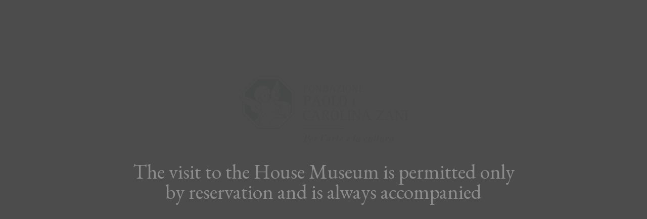

--- FILE ---
content_type: text/html; charset=UTF-8
request_url: https://www.fondazionezani.com/en/study-day-house-museum-garden-museum/
body_size: 89671
content:
<!doctype html>
<html lang="en-US">
<head>
	<meta charset="UTF-8">
	<meta name="viewport" content="width=device-width, initial-scale=1">
	<meta http-equiv="Cache-Control" content="no-cache, no-store, must-revalidate" />
	<meta http-equiv="Pragma" content="no-cache" />
	<meta http-equiv="Expires" content="0" />
	<link rel="profile" href="https://gmpg.org/xfn/11">

	<meta name='robots' content='index, follow, max-image-preview:large, max-snippet:-1, max-video-preview:-1' />
	<style>img:is([sizes="auto" i], [sizes^="auto," i]) { contain-intrinsic-size: 3000px 1500px }</style>
	<link rel="alternate" hreflang="en" href="https://www.fondazionezani.com/en/study-day-house-museum-garden-museum/" />
<link rel="alternate" hreflang="it" href="https://www.fondazionezani.com/giornata-di-studi-casa-museo-museo-giardino/" />
<link rel="alternate" hreflang="x-default" href="https://www.fondazionezani.com/giornata-di-studi-casa-museo-museo-giardino/" />
<script id="cookieyes" type="text/javascript" src="https://cdn-cookieyes.com/client_data/95ecd46ad595e4a4f6afd24a/script.js"></script>
	<!-- This site is optimized with the Yoast SEO plugin v26.8 - https://yoast.com/product/yoast-seo-wordpress/ -->
	<title>STUDY DAY - HOUSE MUSEUM / GARDEN MUSEUM - Fondazione Paolo e Carolina Zani</title>
	<link rel="canonical" href="https://www.fondazionezani.com/en/study-day-house-museum-garden-museum/" />
	<meta property="og:locale" content="en_US" />
	<meta property="og:type" content="article" />
	<meta property="og:title" content="STUDY DAY - HOUSE MUSEUM / GARDEN MUSEUM - Fondazione Paolo e Carolina Zani" />
	<meta property="og:description" content="Thursday 23 September, 2.30pm - 6.30pm" />
	<meta property="og:url" content="https://www.fondazionezani.com/en/study-day-house-museum-garden-museum/" />
	<meta property="og:site_name" content="Fondazione Paolo e Carolina Zani" />
	<meta property="article:publisher" content="https://www.facebook.com/people/Fondazione-Paolo-e-Carolina-Zani-per-larte-e-la-cultura/100062344194583/?eid=ARDijG-wZoxxIE0NP-0AqT7pHMd9ztiO7CvakAt-a-imw8VVmhnfWo7jrNKhaqY2uuiKk-xXXACSwE4w" />
	<meta property="article:published_time" content="2021-09-17T10:33:36+00:00" />
	<meta property="article:modified_time" content="2021-09-17T10:34:30+00:00" />
	<meta property="og:image" content="https://www.fondazionezani.com/wp-content/uploads/2021/09/Giornatastudi1.jpg" />
	<meta property="og:image:width" content="1080" />
	<meta property="og:image:height" content="1080" />
	<meta property="og:image:type" content="image/jpeg" />
	<meta name="author" content="fondazionezani" />
	<meta name="twitter:card" content="summary_large_image" />
	<meta name="twitter:label1" content="Written by" />
	<meta name="twitter:data1" content="fondazionezani" />
	<meta name="twitter:label2" content="Est. reading time" />
	<meta name="twitter:data2" content="1 minute" />
	<script type="application/ld+json" class="yoast-schema-graph">{"@context":"https://schema.org","@graph":[{"@type":"Article","@id":"https://www.fondazionezani.com/en/study-day-house-museum-garden-museum/#article","isPartOf":{"@id":"https://www.fondazionezani.com/en/study-day-house-museum-garden-museum/"},"author":{"name":"fondazionezani","@id":"https://www.fondazionezani.com/en/#/schema/person/725243afca8473f65f77f9b86ab8c684"},"headline":"STUDY DAY &#8211; HOUSE MUSEUM / GARDEN MUSEUM","datePublished":"2021-09-17T10:33:36+00:00","dateModified":"2021-09-17T10:34:30+00:00","mainEntityOfPage":{"@id":"https://www.fondazionezani.com/en/study-day-house-museum-garden-museum/"},"wordCount":274,"commentCount":0,"publisher":{"@id":"https://www.fondazionezani.com/en/#organization"},"image":{"@id":"https://www.fondazionezani.com/en/study-day-house-museum-garden-museum/#primaryimage"},"thumbnailUrl":"https://www.fondazionezani.com/wp-content/uploads/2021/09/Giornatastudi1.jpg","articleSection":["News"],"inLanguage":"en-US"},{"@type":"WebPage","@id":"https://www.fondazionezani.com/en/study-day-house-museum-garden-museum/","url":"https://www.fondazionezani.com/en/study-day-house-museum-garden-museum/","name":"STUDY DAY - HOUSE MUSEUM / GARDEN MUSEUM - Fondazione Paolo e Carolina Zani","isPartOf":{"@id":"https://www.fondazionezani.com/en/#website"},"primaryImageOfPage":{"@id":"https://www.fondazionezani.com/en/study-day-house-museum-garden-museum/#primaryimage"},"image":{"@id":"https://www.fondazionezani.com/en/study-day-house-museum-garden-museum/#primaryimage"},"thumbnailUrl":"https://www.fondazionezani.com/wp-content/uploads/2021/09/Giornatastudi1.jpg","datePublished":"2021-09-17T10:33:36+00:00","dateModified":"2021-09-17T10:34:30+00:00","breadcrumb":{"@id":"https://www.fondazionezani.com/en/study-day-house-museum-garden-museum/#breadcrumb"},"inLanguage":"en-US","potentialAction":[{"@type":"ReadAction","target":["https://www.fondazionezani.com/en/study-day-house-museum-garden-museum/"]}]},{"@type":"ImageObject","inLanguage":"en-US","@id":"https://www.fondazionezani.com/en/study-day-house-museum-garden-museum/#primaryimage","url":"https://www.fondazionezani.com/wp-content/uploads/2021/09/Giornatastudi1.jpg","contentUrl":"https://www.fondazionezani.com/wp-content/uploads/2021/09/Giornatastudi1.jpg","width":1080,"height":1080},{"@type":"BreadcrumbList","@id":"https://www.fondazionezani.com/en/study-day-house-museum-garden-museum/#breadcrumb","itemListElement":[{"@type":"ListItem","position":1,"name":"Home","item":"https://www.fondazionezani.com/en/"},{"@type":"ListItem","position":2,"name":"STUDY DAY &#8211; HOUSE MUSEUM / GARDEN MUSEUM"}]},{"@type":"WebSite","@id":"https://www.fondazionezani.com/en/#website","url":"https://www.fondazionezani.com/en/","name":"Fondazione Paolo e Carolina Zani","description":"Per l&#039;arte e la cultura","publisher":{"@id":"https://www.fondazionezani.com/en/#organization"},"potentialAction":[{"@type":"SearchAction","target":{"@type":"EntryPoint","urlTemplate":"https://www.fondazionezani.com/en/?s={search_term_string}"},"query-input":{"@type":"PropertyValueSpecification","valueRequired":true,"valueName":"search_term_string"}}],"inLanguage":"en-US"},{"@type":"Organization","@id":"https://www.fondazionezani.com/en/#organization","name":"Fondazione Paolo e Carolina Zani - Per l'arte e la cultura","url":"https://www.fondazionezani.com/en/","logo":{"@type":"ImageObject","inLanguage":"en-US","@id":"https://www.fondazionezani.com/en/#/schema/logo/image/","url":"https://www.fondazionezani.com/wp-content/uploads/2019/10/fondazione-zani-logo.svg","contentUrl":"https://www.fondazionezani.com/wp-content/uploads/2019/10/fondazione-zani-logo.svg","caption":"Fondazione Paolo e Carolina Zani - Per l'arte e la cultura"},"image":{"@id":"https://www.fondazionezani.com/en/#/schema/logo/image/"},"sameAs":["https://www.facebook.com/people/Fondazione-Paolo-e-Carolina-Zani-per-larte-e-la-cultura/100062344194583/?eid=ARDijG-wZoxxIE0NP-0AqT7pHMd9ztiO7CvakAt-a-imw8VVmhnfWo7jrNKhaqY2uuiKk-xXXACSwE4w","https://www.instagram.com/fondazione.paoloecarolinazani/?igshid=YmMyMTA2M2Y"]},{"@type":"Person","@id":"https://www.fondazionezani.com/en/#/schema/person/725243afca8473f65f77f9b86ab8c684","name":"fondazionezani","image":{"@type":"ImageObject","inLanguage":"en-US","@id":"https://www.fondazionezani.com/en/#/schema/person/image/","url":"https://secure.gravatar.com/avatar/1ea8461443aa856f0f8c7cfc70fb7eee7a51a418522a9072d92e17575b8441c5?s=96&d=mm&r=g","contentUrl":"https://secure.gravatar.com/avatar/1ea8461443aa856f0f8c7cfc70fb7eee7a51a418522a9072d92e17575b8441c5?s=96&d=mm&r=g","caption":"fondazionezani"}}]}</script>
	<!-- / Yoast SEO plugin. -->


<link rel='dns-prefetch' href='//cdnjs.cloudflare.com' />
<link rel='dns-prefetch' href='//cdn.jsdelivr.net' />
<link rel='dns-prefetch' href='//unpkg.com' />
<link rel='dns-prefetch' href='//www.googletagmanager.com' />
<link rel='dns-prefetch' href='//use.fontawesome.com' />
<link rel='dns-prefetch' href='//fonts.googleapis.com' />
<link rel="alternate" type="application/rss+xml" title="Fondazione Paolo e Carolina Zani &raquo; Feed" href="https://www.fondazionezani.com/en/feed/" />
<script type="text/javascript">
/* <![CDATA[ */
window._wpemojiSettings = {"baseUrl":"https:\/\/s.w.org\/images\/core\/emoji\/16.0.1\/72x72\/","ext":".png","svgUrl":"https:\/\/s.w.org\/images\/core\/emoji\/16.0.1\/svg\/","svgExt":".svg","source":{"concatemoji":"https:\/\/www.fondazionezani.com\/wp-includes\/js\/wp-emoji-release.min.js?ver=6.8.3"}};
/*! This file is auto-generated */
!function(s,n){var o,i,e;function c(e){try{var t={supportTests:e,timestamp:(new Date).valueOf()};sessionStorage.setItem(o,JSON.stringify(t))}catch(e){}}function p(e,t,n){e.clearRect(0,0,e.canvas.width,e.canvas.height),e.fillText(t,0,0);var t=new Uint32Array(e.getImageData(0,0,e.canvas.width,e.canvas.height).data),a=(e.clearRect(0,0,e.canvas.width,e.canvas.height),e.fillText(n,0,0),new Uint32Array(e.getImageData(0,0,e.canvas.width,e.canvas.height).data));return t.every(function(e,t){return e===a[t]})}function u(e,t){e.clearRect(0,0,e.canvas.width,e.canvas.height),e.fillText(t,0,0);for(var n=e.getImageData(16,16,1,1),a=0;a<n.data.length;a++)if(0!==n.data[a])return!1;return!0}function f(e,t,n,a){switch(t){case"flag":return n(e,"\ud83c\udff3\ufe0f\u200d\u26a7\ufe0f","\ud83c\udff3\ufe0f\u200b\u26a7\ufe0f")?!1:!n(e,"\ud83c\udde8\ud83c\uddf6","\ud83c\udde8\u200b\ud83c\uddf6")&&!n(e,"\ud83c\udff4\udb40\udc67\udb40\udc62\udb40\udc65\udb40\udc6e\udb40\udc67\udb40\udc7f","\ud83c\udff4\u200b\udb40\udc67\u200b\udb40\udc62\u200b\udb40\udc65\u200b\udb40\udc6e\u200b\udb40\udc67\u200b\udb40\udc7f");case"emoji":return!a(e,"\ud83e\udedf")}return!1}function g(e,t,n,a){var r="undefined"!=typeof WorkerGlobalScope&&self instanceof WorkerGlobalScope?new OffscreenCanvas(300,150):s.createElement("canvas"),o=r.getContext("2d",{willReadFrequently:!0}),i=(o.textBaseline="top",o.font="600 32px Arial",{});return e.forEach(function(e){i[e]=t(o,e,n,a)}),i}function t(e){var t=s.createElement("script");t.src=e,t.defer=!0,s.head.appendChild(t)}"undefined"!=typeof Promise&&(o="wpEmojiSettingsSupports",i=["flag","emoji"],n.supports={everything:!0,everythingExceptFlag:!0},e=new Promise(function(e){s.addEventListener("DOMContentLoaded",e,{once:!0})}),new Promise(function(t){var n=function(){try{var e=JSON.parse(sessionStorage.getItem(o));if("object"==typeof e&&"number"==typeof e.timestamp&&(new Date).valueOf()<e.timestamp+604800&&"object"==typeof e.supportTests)return e.supportTests}catch(e){}return null}();if(!n){if("undefined"!=typeof Worker&&"undefined"!=typeof OffscreenCanvas&&"undefined"!=typeof URL&&URL.createObjectURL&&"undefined"!=typeof Blob)try{var e="postMessage("+g.toString()+"("+[JSON.stringify(i),f.toString(),p.toString(),u.toString()].join(",")+"));",a=new Blob([e],{type:"text/javascript"}),r=new Worker(URL.createObjectURL(a),{name:"wpTestEmojiSupports"});return void(r.onmessage=function(e){c(n=e.data),r.terminate(),t(n)})}catch(e){}c(n=g(i,f,p,u))}t(n)}).then(function(e){for(var t in e)n.supports[t]=e[t],n.supports.everything=n.supports.everything&&n.supports[t],"flag"!==t&&(n.supports.everythingExceptFlag=n.supports.everythingExceptFlag&&n.supports[t]);n.supports.everythingExceptFlag=n.supports.everythingExceptFlag&&!n.supports.flag,n.DOMReady=!1,n.readyCallback=function(){n.DOMReady=!0}}).then(function(){return e}).then(function(){var e;n.supports.everything||(n.readyCallback(),(e=n.source||{}).concatemoji?t(e.concatemoji):e.wpemoji&&e.twemoji&&(t(e.twemoji),t(e.wpemoji)))}))}((window,document),window._wpemojiSettings);
/* ]]> */
</script>
<style id='wp-emoji-styles-inline-css' type='text/css'>

	img.wp-smiley, img.emoji {
		display: inline !important;
		border: none !important;
		box-shadow: none !important;
		height: 1em !important;
		width: 1em !important;
		margin: 0 0.07em !important;
		vertical-align: -0.1em !important;
		background: none !important;
		padding: 0 !important;
	}
</style>
<link rel='stylesheet' id='wp-block-library-css' href='https://www.fondazionezani.com/wp-includes/css/dist/block-library/style.min.css?ver=6.8.3' type='text/css' media='all' />
<style id='classic-theme-styles-inline-css' type='text/css'>
/*! This file is auto-generated */
.wp-block-button__link{color:#fff;background-color:#32373c;border-radius:9999px;box-shadow:none;text-decoration:none;padding:calc(.667em + 2px) calc(1.333em + 2px);font-size:1.125em}.wp-block-file__button{background:#32373c;color:#fff;text-decoration:none}
</style>
<link rel='stylesheet' id='wp-components-css' href='https://www.fondazionezani.com/wp-includes/css/dist/components/style.min.css?ver=6.8.3' type='text/css' media='all' />
<link rel='stylesheet' id='wp-preferences-css' href='https://www.fondazionezani.com/wp-includes/css/dist/preferences/style.min.css?ver=6.8.3' type='text/css' media='all' />
<link rel='stylesheet' id='wp-block-editor-css' href='https://www.fondazionezani.com/wp-includes/css/dist/block-editor/style.min.css?ver=6.8.3' type='text/css' media='all' />
<link rel='stylesheet' id='popup-maker-block-library-style-css' href='https://www.fondazionezani.com/wp-content/plugins/popup-maker/dist/packages/block-library-style.css?ver=dbea705cfafe089d65f1' type='text/css' media='all' />
<link rel='stylesheet' id='h5ap-audioplayer-style-css' href='https://www.fondazionezani.com/wp-content/plugins/html5-audio-player/build/blocks/audioplayer/view.css?ver=2.5.0' type='text/css' media='all' />
<link rel='stylesheet' id='h5ap-radio-player-style-css' href='https://www.fondazionezani.com/wp-content/plugins/html5-audio-player/build/blocks/radio-player/view.css?ver=2.5.0' type='text/css' media='all' />
<link rel='stylesheet' id='bplugins-plyrio-css' href='https://www.fondazionezani.com/wp-content/plugins/html5-audio-player/assets/css/plyr-v3.7.2.css?ver=3.7.2' type='text/css' media='all' />
<style id='global-styles-inline-css' type='text/css'>
:root{--wp--preset--aspect-ratio--square: 1;--wp--preset--aspect-ratio--4-3: 4/3;--wp--preset--aspect-ratio--3-4: 3/4;--wp--preset--aspect-ratio--3-2: 3/2;--wp--preset--aspect-ratio--2-3: 2/3;--wp--preset--aspect-ratio--16-9: 16/9;--wp--preset--aspect-ratio--9-16: 9/16;--wp--preset--color--black: #000000;--wp--preset--color--cyan-bluish-gray: #abb8c3;--wp--preset--color--white: #ffffff;--wp--preset--color--pale-pink: #f78da7;--wp--preset--color--vivid-red: #cf2e2e;--wp--preset--color--luminous-vivid-orange: #ff6900;--wp--preset--color--luminous-vivid-amber: #fcb900;--wp--preset--color--light-green-cyan: #7bdcb5;--wp--preset--color--vivid-green-cyan: #00d084;--wp--preset--color--pale-cyan-blue: #8ed1fc;--wp--preset--color--vivid-cyan-blue: #0693e3;--wp--preset--color--vivid-purple: #9b51e0;--wp--preset--gradient--vivid-cyan-blue-to-vivid-purple: linear-gradient(135deg,rgba(6,147,227,1) 0%,rgb(155,81,224) 100%);--wp--preset--gradient--light-green-cyan-to-vivid-green-cyan: linear-gradient(135deg,rgb(122,220,180) 0%,rgb(0,208,130) 100%);--wp--preset--gradient--luminous-vivid-amber-to-luminous-vivid-orange: linear-gradient(135deg,rgba(252,185,0,1) 0%,rgba(255,105,0,1) 100%);--wp--preset--gradient--luminous-vivid-orange-to-vivid-red: linear-gradient(135deg,rgba(255,105,0,1) 0%,rgb(207,46,46) 100%);--wp--preset--gradient--very-light-gray-to-cyan-bluish-gray: linear-gradient(135deg,rgb(238,238,238) 0%,rgb(169,184,195) 100%);--wp--preset--gradient--cool-to-warm-spectrum: linear-gradient(135deg,rgb(74,234,220) 0%,rgb(151,120,209) 20%,rgb(207,42,186) 40%,rgb(238,44,130) 60%,rgb(251,105,98) 80%,rgb(254,248,76) 100%);--wp--preset--gradient--blush-light-purple: linear-gradient(135deg,rgb(255,206,236) 0%,rgb(152,150,240) 100%);--wp--preset--gradient--blush-bordeaux: linear-gradient(135deg,rgb(254,205,165) 0%,rgb(254,45,45) 50%,rgb(107,0,62) 100%);--wp--preset--gradient--luminous-dusk: linear-gradient(135deg,rgb(255,203,112) 0%,rgb(199,81,192) 50%,rgb(65,88,208) 100%);--wp--preset--gradient--pale-ocean: linear-gradient(135deg,rgb(255,245,203) 0%,rgb(182,227,212) 50%,rgb(51,167,181) 100%);--wp--preset--gradient--electric-grass: linear-gradient(135deg,rgb(202,248,128) 0%,rgb(113,206,126) 100%);--wp--preset--gradient--midnight: linear-gradient(135deg,rgb(2,3,129) 0%,rgb(40,116,252) 100%);--wp--preset--font-size--small: 13px;--wp--preset--font-size--medium: 20px;--wp--preset--font-size--large: 36px;--wp--preset--font-size--x-large: 42px;--wp--preset--spacing--20: 0.44rem;--wp--preset--spacing--30: 0.67rem;--wp--preset--spacing--40: 1rem;--wp--preset--spacing--50: 1.5rem;--wp--preset--spacing--60: 2.25rem;--wp--preset--spacing--70: 3.38rem;--wp--preset--spacing--80: 5.06rem;--wp--preset--shadow--natural: 6px 6px 9px rgba(0, 0, 0, 0.2);--wp--preset--shadow--deep: 12px 12px 50px rgba(0, 0, 0, 0.4);--wp--preset--shadow--sharp: 6px 6px 0px rgba(0, 0, 0, 0.2);--wp--preset--shadow--outlined: 6px 6px 0px -3px rgba(255, 255, 255, 1), 6px 6px rgba(0, 0, 0, 1);--wp--preset--shadow--crisp: 6px 6px 0px rgba(0, 0, 0, 1);}:where(.is-layout-flex){gap: 0.5em;}:where(.is-layout-grid){gap: 0.5em;}body .is-layout-flex{display: flex;}.is-layout-flex{flex-wrap: wrap;align-items: center;}.is-layout-flex > :is(*, div){margin: 0;}body .is-layout-grid{display: grid;}.is-layout-grid > :is(*, div){margin: 0;}:where(.wp-block-columns.is-layout-flex){gap: 2em;}:where(.wp-block-columns.is-layout-grid){gap: 2em;}:where(.wp-block-post-template.is-layout-flex){gap: 1.25em;}:where(.wp-block-post-template.is-layout-grid){gap: 1.25em;}.has-black-color{color: var(--wp--preset--color--black) !important;}.has-cyan-bluish-gray-color{color: var(--wp--preset--color--cyan-bluish-gray) !important;}.has-white-color{color: var(--wp--preset--color--white) !important;}.has-pale-pink-color{color: var(--wp--preset--color--pale-pink) !important;}.has-vivid-red-color{color: var(--wp--preset--color--vivid-red) !important;}.has-luminous-vivid-orange-color{color: var(--wp--preset--color--luminous-vivid-orange) !important;}.has-luminous-vivid-amber-color{color: var(--wp--preset--color--luminous-vivid-amber) !important;}.has-light-green-cyan-color{color: var(--wp--preset--color--light-green-cyan) !important;}.has-vivid-green-cyan-color{color: var(--wp--preset--color--vivid-green-cyan) !important;}.has-pale-cyan-blue-color{color: var(--wp--preset--color--pale-cyan-blue) !important;}.has-vivid-cyan-blue-color{color: var(--wp--preset--color--vivid-cyan-blue) !important;}.has-vivid-purple-color{color: var(--wp--preset--color--vivid-purple) !important;}.has-black-background-color{background-color: var(--wp--preset--color--black) !important;}.has-cyan-bluish-gray-background-color{background-color: var(--wp--preset--color--cyan-bluish-gray) !important;}.has-white-background-color{background-color: var(--wp--preset--color--white) !important;}.has-pale-pink-background-color{background-color: var(--wp--preset--color--pale-pink) !important;}.has-vivid-red-background-color{background-color: var(--wp--preset--color--vivid-red) !important;}.has-luminous-vivid-orange-background-color{background-color: var(--wp--preset--color--luminous-vivid-orange) !important;}.has-luminous-vivid-amber-background-color{background-color: var(--wp--preset--color--luminous-vivid-amber) !important;}.has-light-green-cyan-background-color{background-color: var(--wp--preset--color--light-green-cyan) !important;}.has-vivid-green-cyan-background-color{background-color: var(--wp--preset--color--vivid-green-cyan) !important;}.has-pale-cyan-blue-background-color{background-color: var(--wp--preset--color--pale-cyan-blue) !important;}.has-vivid-cyan-blue-background-color{background-color: var(--wp--preset--color--vivid-cyan-blue) !important;}.has-vivid-purple-background-color{background-color: var(--wp--preset--color--vivid-purple) !important;}.has-black-border-color{border-color: var(--wp--preset--color--black) !important;}.has-cyan-bluish-gray-border-color{border-color: var(--wp--preset--color--cyan-bluish-gray) !important;}.has-white-border-color{border-color: var(--wp--preset--color--white) !important;}.has-pale-pink-border-color{border-color: var(--wp--preset--color--pale-pink) !important;}.has-vivid-red-border-color{border-color: var(--wp--preset--color--vivid-red) !important;}.has-luminous-vivid-orange-border-color{border-color: var(--wp--preset--color--luminous-vivid-orange) !important;}.has-luminous-vivid-amber-border-color{border-color: var(--wp--preset--color--luminous-vivid-amber) !important;}.has-light-green-cyan-border-color{border-color: var(--wp--preset--color--light-green-cyan) !important;}.has-vivid-green-cyan-border-color{border-color: var(--wp--preset--color--vivid-green-cyan) !important;}.has-pale-cyan-blue-border-color{border-color: var(--wp--preset--color--pale-cyan-blue) !important;}.has-vivid-cyan-blue-border-color{border-color: var(--wp--preset--color--vivid-cyan-blue) !important;}.has-vivid-purple-border-color{border-color: var(--wp--preset--color--vivid-purple) !important;}.has-vivid-cyan-blue-to-vivid-purple-gradient-background{background: var(--wp--preset--gradient--vivid-cyan-blue-to-vivid-purple) !important;}.has-light-green-cyan-to-vivid-green-cyan-gradient-background{background: var(--wp--preset--gradient--light-green-cyan-to-vivid-green-cyan) !important;}.has-luminous-vivid-amber-to-luminous-vivid-orange-gradient-background{background: var(--wp--preset--gradient--luminous-vivid-amber-to-luminous-vivid-orange) !important;}.has-luminous-vivid-orange-to-vivid-red-gradient-background{background: var(--wp--preset--gradient--luminous-vivid-orange-to-vivid-red) !important;}.has-very-light-gray-to-cyan-bluish-gray-gradient-background{background: var(--wp--preset--gradient--very-light-gray-to-cyan-bluish-gray) !important;}.has-cool-to-warm-spectrum-gradient-background{background: var(--wp--preset--gradient--cool-to-warm-spectrum) !important;}.has-blush-light-purple-gradient-background{background: var(--wp--preset--gradient--blush-light-purple) !important;}.has-blush-bordeaux-gradient-background{background: var(--wp--preset--gradient--blush-bordeaux) !important;}.has-luminous-dusk-gradient-background{background: var(--wp--preset--gradient--luminous-dusk) !important;}.has-pale-ocean-gradient-background{background: var(--wp--preset--gradient--pale-ocean) !important;}.has-electric-grass-gradient-background{background: var(--wp--preset--gradient--electric-grass) !important;}.has-midnight-gradient-background{background: var(--wp--preset--gradient--midnight) !important;}.has-small-font-size{font-size: var(--wp--preset--font-size--small) !important;}.has-medium-font-size{font-size: var(--wp--preset--font-size--medium) !important;}.has-large-font-size{font-size: var(--wp--preset--font-size--large) !important;}.has-x-large-font-size{font-size: var(--wp--preset--font-size--x-large) !important;}
:where(.wp-block-post-template.is-layout-flex){gap: 1.25em;}:where(.wp-block-post-template.is-layout-grid){gap: 1.25em;}
:where(.wp-block-columns.is-layout-flex){gap: 2em;}:where(.wp-block-columns.is-layout-grid){gap: 2em;}
:root :where(.wp-block-pullquote){font-size: 1.5em;line-height: 1.6;}
</style>
<link rel='stylesheet' id='contact-form-7-css' href='https://www.fondazionezani.com/wp-content/plugins/contact-form-7/includes/css/styles.css?ver=6.1.4' type='text/css' media='all' />
<link rel='stylesheet' id='h5ap-public-css' href='https://www.fondazionezani.com/wp-content/plugins/html5-audio-player/assets/css/style.css?ver=2.5.3' type='text/css' media='all' />
<link rel='stylesheet' id='cms-navigation-style-base-css' href='https://www.fondazionezani.com/wp-content/plugins/wpml-cms-nav/res/css/cms-navigation-base.css?ver=1.5.6' type='text/css' media='screen' />
<link rel='stylesheet' id='cms-navigation-style-css' href='https://www.fondazionezani.com/wp-content/plugins/wpml-cms-nav/res/css/cms-navigation.css?ver=1.5.6' type='text/css' media='screen' />
<link rel='stylesheet' id='fondazionezani-style-css' href='https://www.fondazionezani.com/wp-content/themes/fondazionezani/style.css?ver=6.8.3' type='text/css' media='all' />
<link rel='stylesheet' id='theme-css' href='https://www.fondazionezani.com/wp-content/themes/fondazionezani/dist/theme.css?ver=6.8.3' type='text/css' media='all' />
<link rel='stylesheet' id='bootstrap-grid-css' href='https://www.fondazionezani.com/wp-content/themes/fondazionezani/dist/bootstrap/css/bootstrap-grid.css?ver=6.8.3' type='text/css' media='all' />
<link rel='stylesheet' id='owlCarousel-css' href='https://www.fondazionezani.com/wp-content/themes/fondazionezani/dist/owlCarousel/owl.carousel.min.css?ver=6.8.3' type='text/css' media='all' />
<link rel='stylesheet' id='owlCarousel-theme-css' href='https://www.fondazionezani.com/wp-content/themes/fondazionezani/dist/owlCarousel/owl.theme.default.min.css?ver=6.8.3' type='text/css' media='all' />
<link rel='stylesheet' id='fontawesome-css' href='https://use.fontawesome.com/releases/v5.5.0/css/all.css?ver=6.8.3' type='text/css' media='all' />
<link rel='stylesheet' id='GoogleFonts-css' href='//fonts.googleapis.com/css?family=EB+Garamond%3A400%2C400i%2C500%2C500i%2C600%2C600i%2C700%2C700i%2C800%2C800i%7CLato%3A100%2C100i%2C300%2C300i%2C400%2C400i%2C700%2C700i%2C900%2C900i&#038;display=swap&#038;ver=6.8.3' type='text/css' media='all' />
<link rel='stylesheet' id='heateor_sss_frontend_css-css' href='https://www.fondazionezani.com/wp-content/plugins/sassy-social-share/public/css/sassy-social-share-public.css?ver=3.3.79' type='text/css' media='all' />
<style id='heateor_sss_frontend_css-inline-css' type='text/css'>
.heateor_sss_button_instagram span.heateor_sss_svg,a.heateor_sss_instagram span.heateor_sss_svg{background:radial-gradient(circle at 30% 107%,#fdf497 0,#fdf497 5%,#fd5949 45%,#d6249f 60%,#285aeb 90%)}div.heateor_sss_horizontal_sharing a.heateor_sss_button_instagram span{background:#F5F5F5!important;}div.heateor_sss_standard_follow_icons_container a.heateor_sss_button_instagram span{background:#F5F5F5}div.heateor_sss_horizontal_sharing a.heateor_sss_button_instagram span:hover{background:#F5F5F5!important;}div.heateor_sss_standard_follow_icons_container a.heateor_sss_button_instagram span:hover{background:#F5F5F5}.heateor_sss_horizontal_sharing .heateor_sss_svg,.heateor_sss_standard_follow_icons_container .heateor_sss_svg{background-color:#F5F5F5!important;background:#F5F5F5!important;color:#636363;border-width:0px;border-style:solid;border-color:transparent}div.heateor_sss_horizontal_sharing span.heateor_sss_svg svg:hover path:not(.heateor_sss_no_fill),div.heateor_sss_horizontal_sharing span.heateor_sss_svg svg:hover ellipse, div.heateor_sss_horizontal_sharing span.heateor_sss_svg svg:hover circle, div.heateor_sss_horizontal_sharing span.heateor_sss_svg svg:hover polygon, div.heateor_sss_horizontal_sharing span.heateor_sss_svg svg:hover rect:not(.heateor_sss_no_fill){fill:#3E6E52}div.heateor_sss_horizontal_sharing span.heateor_sss_svg svg:hover path.heateor_sss_svg_stroke, div.heateor_sss_horizontal_sharing span.heateor_sss_svg svg:hover rect.heateor_sss_svg_stroke{stroke:#3E6E52}.heateor_sss_horizontal_sharing span.heateor_sss_svg:hover,.heateor_sss_standard_follow_icons_container span.heateor_sss_svg:hover{background-color:#F5F5F5!important;background:#F5F5F5!importantcolor:#3E6E52;border-color:transparent;}.heateor_sss_vertical_sharing span.heateor_sss_svg,.heateor_sss_floating_follow_icons_container span.heateor_sss_svg{color:#fff;border-width:0px;border-style:solid;border-color:transparent;}.heateor_sss_vertical_sharing span.heateor_sss_svg:hover,.heateor_sss_floating_follow_icons_container span.heateor_sss_svg:hover{border-color:transparent;}@media screen and (max-width:783px) {.heateor_sss_vertical_sharing{display:none!important}}
</style>
<link rel='stylesheet' id='popup-maker-site-css' href='//www.fondazionezani.com/wp-content/uploads/pum/pum-site-styles.css?generated=1756115549&#038;ver=1.21.5' type='text/css' media='all' />
<script type="text/javascript" id="wpml-cookie-js-extra">
/* <![CDATA[ */
var wpml_cookies = {"wp-wpml_current_language":{"value":"en","expires":1,"path":"\/"}};
var wpml_cookies = {"wp-wpml_current_language":{"value":"en","expires":1,"path":"\/"}};
/* ]]> */
</script>
<script type="text/javascript" src="https://www.fondazionezani.com/wp-content/plugins/sitepress-multilingual-cms/res/js/cookies/language-cookie.js?ver=486900" id="wpml-cookie-js" defer="defer" data-wp-strategy="defer"></script>
<script type="text/javascript" src="//cdnjs.cloudflare.com/ajax/libs/gsap/2.1.2/TweenMax.min.js" id="TweenMax-js"></script>
<script type="text/javascript" src="//cdnjs.cloudflare.com/ajax/libs/ScrollMagic/2.0.7/ScrollMagic.min.js" id="ScrollMagic-js"></script>
<script type="text/javascript" src="//cdnjs.cloudflare.com/ajax/libs/ScrollMagic/2.0.7/plugins/debug.addIndicators.min.js" id="ScrollMagic-debug-js"></script>
<script type="text/javascript" src="//cdnjs.cloudflare.com/ajax/libs/ScrollMagic/2.0.7/plugins/animation.gsap.js" id="AnimationGSAP-js"></script>
<script type="text/javascript" src="https://www.fondazionezani.com/wp-includes/js/jquery/jquery.min.js?ver=3.7.1" id="jquery-core-js"></script>
<script type="text/javascript" src="https://www.fondazionezani.com/wp-includes/js/jquery/jquery-migrate.min.js?ver=3.4.1" id="jquery-migrate-js"></script>

<!-- Google tag (gtag.js) snippet added by Site Kit -->
<!-- Google Analytics snippet added by Site Kit -->
<script type="text/javascript" src="https://www.googletagmanager.com/gtag/js?id=G-N8SGW55Y0G" id="google_gtagjs-js" async></script>
<script type="text/javascript" id="google_gtagjs-js-after">
/* <![CDATA[ */
window.dataLayer = window.dataLayer || [];function gtag(){dataLayer.push(arguments);}
gtag("set","linker",{"domains":["www.fondazionezani.com"]});
gtag("js", new Date());
gtag("set", "developer_id.dZTNiMT", true);
gtag("config", "G-N8SGW55Y0G");
/* ]]> */
</script>
<link rel="https://api.w.org/" href="https://www.fondazionezani.com/en/wp-json/" /><link rel="alternate" title="JSON" type="application/json" href="https://www.fondazionezani.com/en/wp-json/wp/v2/posts/3603" /><link rel="EditURI" type="application/rsd+xml" title="RSD" href="https://www.fondazionezani.com/xmlrpc.php?rsd" />
<meta name="generator" content="WordPress 6.8.3" />
<link rel='shortlink' href='https://www.fondazionezani.com/en/?p=3603' />
<link rel="alternate" title="oEmbed (JSON)" type="application/json+oembed" href="https://www.fondazionezani.com/en/wp-json/oembed/1.0/embed?url=https%3A%2F%2Fwww.fondazionezani.com%2Fen%2Fstudy-day-house-museum-garden-museum%2F" />
<link rel="alternate" title="oEmbed (XML)" type="text/xml+oembed" href="https://www.fondazionezani.com/en/wp-json/oembed/1.0/embed?url=https%3A%2F%2Fwww.fondazionezani.com%2Fen%2Fstudy-day-house-museum-garden-museum%2F&#038;format=xml" />
<meta name="generator" content="WPML ver:4.8.6 stt:1,27;" />
<meta name="generator" content="Site Kit by Google 1.166.0" />        <style>
            .mejs-container:has(.plyr) {
                height: auto;
                background: transparent
            }

            .mejs-container:has(.plyr) .mejs-controls {
                display: none
            }

            .h5ap_all {
                --shadow-color: 197deg 32% 65%;
                border-radius: 6px;
                box-shadow: 0px 0px 9.6px hsl(var(--shadow-color)/.36), 0 1.7px 1.9px 0px hsl(var(--shadow-color)/.36), 0 4.3px 1.8px -1.7px hsl(var(--shadow-color)/.36), -0.1px 10.6px 11.9px -2.5px hsl(var(--shadow-color)/.36);
                margin: 16px auto;
            }

            .h5ap_single_button {
                height: 50px;
            }
        </style>
    		<style>
			span.h5ap_single_button {
				display: inline-flex;
				justify-content: center;
				align-items: center;
			}

			.h5ap_single_button span {
				line-height: 0;
			}

			span#h5ap_single_button span svg {
				cursor: pointer;
			}

			#skin_default .plyr__control,
			#skin_default .plyr__time {
				color: #4f5b5f			}

			#skin_default .plyr__control:hover {
				background: #1aafff;
				color: #f5f5f5			}

			#skin_default .plyr__controls {
				background: #f5f5f5			}

			#skin_default .plyr__controls__item input {
				color: #1aafff			}

			.plyr {
				--plyr-color-main: #4f5b5f			}

			/* Custom Css */
					</style>
		<style type="text/css">
					.site-title,
			.site-description {
				position: absolute;
				clip: rect(1px, 1px, 1px, 1px);
			}
				</style>
			<!-- Google Tag Manager -->
	<script>(function(w,d,s,l,i){w[l]=w[l]||[];w[l].push({'gtm.start':
	new Date().getTime(),event:'gtm.js'});var f=d.getElementsByTagName(s)[0],
	j=d.createElement(s),dl=l!='dataLayer'?'&l='+l:'';j.async=true;j.src=
	'https://www.googletagmanager.com/gtm.js?id='+i+dl;f.parentNode.insertBefore(j,f);
	})(window,document,'script','dataLayer','GTM-NSLK65J');</script>
	<!-- End Google Tag Manager -->
<style type="text/css">.heading{width:10sec;}</style><link rel="icon" href="https://www.fondazionezani.com/wp-content/uploads/2020/02/cropped-museo-icon-32x32.png" sizes="32x32" />
<link rel="icon" href="https://www.fondazionezani.com/wp-content/uploads/2020/02/cropped-museo-icon-192x192.png" sizes="192x192" />
<link rel="apple-touch-icon" href="https://www.fondazionezani.com/wp-content/uploads/2020/02/cropped-museo-icon-180x180.png" />
<meta name="msapplication-TileImage" content="https://www.fondazionezani.com/wp-content/uploads/2020/02/cropped-museo-icon-270x270.png" />
	<script>(function(d, s, id) {
	var js, fjs = d.getElementsByTagName(s)[0];
	if (d.getElementById(id)) return;
	js = d.createElement(s); js.id = id;
	js.src = "//connect.facebook.net/en_US/sdk.js#xfbml=1&version=v2.0";
	fjs.parentNode.insertBefore(js, fjs);
	}(document, 'script', 'facebook-jssdk'));</script>
	<script src="//platform.linkedin.com/in.js" type="text/javascript"> lang: en_US</script>
</head>

<body class="wp-singular post-template-default single single-post postid-3603 single-format-standard wp-custom-logo wp-theme-fondazionezani events">
	<!-- Google Tag Manager (noscript) -->
	<noscript><iframe src="https://www.googletagmanager.com/ns.html?id=GTM-NSLK65J"
	height="0" width="0" style="display:none;visibility:hidden"></iframe></noscript>
	<!-- End Google Tag Manager (noscript) -->
<!--  Preload -->
<div id="preloader">
    <div class="svg">
      <img src="/wp-content/uploads/2019/10/fondazione-zani-logo.svg">
    </div>
  </div>
  <div class="color-wipes-animate">
      <div class="color-wipe"></div>
  </div>
  <div class="loader">
    <img class="loaderimg" src="/wp-content/uploads/2019/10/fondazione-zani-logo.svg">
</div>

<div id="page" class="site">
	<a class="skip-link screen-reader-text" href="#content">Skip to content</a>

	<div class="offcanvas-menu-mobile">
		<div class="logo-offcanvas">
			<div class="logo">
				<a href="https://www.fondazionezani.com/en/" class="custom-logo-link" rel="home"><img src="https://www.fondazionezani.com/wp-content/uploads/2019/10/fondazione-zani-logo.svg" class="custom-logo" alt="Fondazione Paolo e Carolina Zani" decoding="async" /></a>			</div>
		</div>
		<nav class="nav-mobile">
			<ul>
				<li>
					<a data-no-swup href="#">Foundation</a>
					<button class="toggle-mobile-nav">
						<svg version="1.1" xmlns="http://www.w3.org/2000/svg" xmlns:xlink="http://www.w3.org/1999/xlink" x="0px" y="0px"
							viewBox="0 0 490.656 490.656" style="enable-background:new 0 0 490.656 490.656;" xml:space="preserve">
							<g>
								<g>
									<path d="M487.536,120.445c-4.16-4.16-10.923-4.16-15.083,0L245.339,347.581L18.203,120.467c-4.16-4.16-10.923-4.16-15.083,0
										c-4.16,4.16-4.16,10.923,0,15.083l234.667,234.667c2.091,2.069,4.821,3.115,7.552,3.115s5.461-1.045,7.531-3.136l234.667-234.667
										C491.696,131.368,491.696,124.605,487.536,120.445z"/>
								</g>
							</g>
						</svg>
					</button>
					<ul class="submenu-mobile-toggle">
						<li>
							<a class="last-level" href="https://www.fondazionezani.com/en/who-we-are/">Who We Are</a>
						</li>
						<li>
							<a class="last-level" href="https://www.fondazionezani.com/en/who-we-are/#organi">Organs</a>
						</li>
					</ul>
				</li>
				<li>
					<a href="#">Museum</a>
					<button class="toggle-mobile-nav">
						<svg version="1.1" xmlns="http://www.w3.org/2000/svg" xmlns:xlink="http://www.w3.org/1999/xlink" x="0px" y="0px"
							viewBox="0 0 490.656 490.656" style="enable-background:new 0 0 490.656 490.656;" xml:space="preserve">
							<g>
								<g>
									<path d="M487.536,120.445c-4.16-4.16-10.923-4.16-15.083,0L245.339,347.581L18.203,120.467c-4.16-4.16-10.923-4.16-15.083,0
										c-4.16,4.16-4.16,10.923,0,15.083l234.667,234.667c2.091,2.069,4.821,3.115,7.552,3.115s5.461-1.045,7.531-3.136l234.667-234.667
										C491.696,131.368,491.696,124.605,487.536,120.445z"/>
								</g>
							</g>
						</svg>
					</button>
					<ul class="submenu-mobile-toggle">
						<li>
							<a class="last-level" href="https://www.fondazionezani.com/en/museum/">Introduction</a>
						</li>
						<li>
							<a class="last-level" href="https://www.fondazionezani.com/en/museum/collection/">Collection</a>
						</li>
						<li>
							<a class="last-level" href="https://www.fondazionezani.com/en/map/">Museum Map</a>
						</li>
						<li>
							<a class="last-level" href="https://www.fondazionezani.com/en/museum/book-your-tour/">Book your tour</a>
						</li>
												<li>
																										<a class="last-level" data-no-swup href="https://shop.fondazionezani.com">Shop</a>
												</li>
						<li>
							<a class="last-level" href="https://www.fondazionezani.com/en/museum/territory/">Territory</a>
						</li>
					</ul>
				</li>
				<li>
                    <a class="last-level" href="https://www.fondazionezani.com/en/news-eventi/events/"><span>News</span></a>
				</li>
				<li class="link-background">
								<a class="bottom last-level" href="https://www.fondazionezani.com/en/garden/"><span>GARDEN</span></a>
							</li>
				<li>
					<a class="last-level" href="https://www.fondazionezani.com/en/art-appreciation-activities/"><span>Didattica</span></a>
				</li>
				<li>
					<a class="last-level" href="https://www.fondazionezani.com/en/?page_id=4818"><span>Bandi</span></a>
				</li>
				<li>
					<a class="last-level" href="https://www.fondazionezani.com/en/press/"><span>Press</span></a>
				</li>
				<li>
					<a class="last-level" href="https://www.fondazionezani.com/en/contact/"><span>Contact Us</span></a>
				</li>
			</ul>
		</nav>
	</div>
	<div class="overlay-for-menu"></div>
	<div class="overlay-megamenu overlay-megamenu-museo">
		<div class="megamenu-content">
		<btn class="close-menu close-menu-opere">
			<svg version="1.1" xmlns="http://www.w3.org/2000/svg" xmlns:xlink="http://www.w3.org/1999/xlink" x="0px" y="0px"
			viewBox="0 0 224.512 224.512" style="enable-background:new 0 0 224.512 224.512;" xml:space="preserve">
			<g>
				<polygon style="fill:#010002;" points="224.507,6.997 217.521,0 112.256,105.258 6.998,0 0.005,6.997 105.263,112.254 
				0.005,217.512 6.998,224.512 112.256,119.24 217.521,224.512 224.507,217.512 119.249,112.254 	"/>
			</g>
		</svg>
		</btn>
		<nav class="megamenu">
			<div class="row">
				<div class="col-12">
					<div class="title-megamenu">
						<h3>Museum</h3>
					</div>
					<div class="line-megamenu"></div>
				</div>
				<div class="col-12 col-md-6">
				<ul>
					<li class="nav-li-mega"><a href="https://www.fondazionezani.com/en/museum/">Introduction</a></li>
					<li class="nav-li-mega"><a href="https://www.fondazionezani.com/en/museum/collection/">Collection</a></li>
					<li class="nav-li-mega"><a href="https://www.fondazionezani.com/en/map/">Museum Map</a></li>
				</ul>
				</div>
				<div class="col-12 col-md-6">
				<ul>
					<li class="nav-li-mega"><a href="https://www.fondazionezani.com/en/museum/book-your-tour/">Book your tour</a></li>
																<li data-no-swup class="nav-li-mega"><a href="https://shop.fondazionezani.com">Shop</a></li>
										<li class="nav-li-mega"><a href="https://www.fondazionezani.com/en/museum/territory/">Territory</a></li>

				</ul>
				</div>
			</div>
			</ul>
		</nav>

		</div>
	</div>
	<div class="overlay-megamenu overlay-megamenu-fondazione">
		<div class="megamenu-content">
		<btn class="close-menu close-menu-fondazione">
			<svg version="1.1" xmlns="http://www.w3.org/2000/svg" xmlns:xlink="http://www.w3.org/1999/xlink" x="0px" y="0px"
			viewBox="0 0 224.512 224.512" style="enable-background:new 0 0 224.512 224.512;" xml:space="preserve">
			<g>
				<polygon style="fill:#010002;" points="224.507,6.997 217.521,0 112.256,105.258 6.998,0 0.005,6.997 105.263,112.254 
				0.005,217.512 6.998,224.512 112.256,119.24 217.521,224.512 224.507,217.512 119.249,112.254 	"/>
			</g>
		</svg>
		</btn>
		<nav class="megamenu">
			<div class="row">
				<div class="col-12">
					<div class="title-megamenu">
						<h3>Foundation</h3>
					</div>
					<div class="line-megamenu"></div>
				</div>
				<div class="col-12 col-md-6">
				<ul>
					<li class="nav-li-mega"><a class="nav-smooth" href="https://www.fondazionezani.com/en/who-we-are/">Who We Are</a></li>	
				</ul>
				</div>
				<div class="col-12 col-md-6">
				<ul>
					<li class="nav-li-mega"><a class="nav-smooth" href="https://www.fondazionezani.com/en/who-we-are/#organi">Organs</a></li>
				</ul>
				</div>
			</div>
			</ul>
		</nav>

		</div>
	</div>
		<div class="site-topbar">
	
		<div class="container">
		
			
		
			<div class="topbar-wrapper d-flex align-items-center justify-content-end">

			
				
				<div class="social-nav-header d-none d-md-block">
					<div class="social-icon">
						<span>
						<a target="_blank" href="https://wa.me/0302520479">
								<svg version="1.1" xmlns="http://www.w3.org/2000/svg" xmlns:xlink="http://www.w3.org/1999/xlink" x="0px" y="0px"
									width="97.395px" height="97.395px" fill="currentColor" class="bi bi-whatsapp" viewBox="0 0 16 16" style="enable-background:new 0 0 97.395 97.395;"
									xml:space="preserve">
									<g>
										<path d="M13.601 2.326A7.854 7.854 0 0 0 7.994 0C3.627 0 .068 3.558.064 7.926c0 1.399.366 2.76 1.057 3.965L0 16l4.204-1.102a7.933 7.933 0 0 0 3.79.965h.004c4.368 0 7.926-3.558 7.93-7.93A7.898 7.898 0 0 0 13.6 2.326zM7.994 14.521a6.573 6.573 0 0 1-3.356-.92l-.24-.144-2.494.654.666-2.433-.156-.251a6.56 6.56 0 0 1-1.007-3.505c0-3.626 2.957-6.584 6.591-6.584a6.56 6.56 0 0 1 4.66 1.931 6.557 6.557 0 0 1 1.928 4.66c-.004 3.639-2.961 6.592-6.592 6.592zm3.615-4.934c-.197-.099-1.17-.578-1.353-.646-.182-.065-.315-.099-.445.099-.133.197-.513.646-.627.775-.114.133-.232.148-.43.05-.197-.1-.836-.308-1.592-.985-.59-.525-.985-1.175-1.103-1.372-.114-.198-.011-.304.088-.403.087-.088.197-.232.296-.346.1-.114.133-.198.198-.33.065-.134.034-.248-.015-.347-.05-.099-.445-1.076-.612-1.47-.16-.389-.323-.335-.445-.34-.114-.007-.247-.007-.38-.007a.729.729 0 0 0-.529.247c-.182.198-.691.677-.691 1.654 0 .977.71 1.916.81 2.049.098.133 1.394 2.132 3.383 2.992.47.205.84.326 1.129.418.475.152.904.129 1.246.08.38-.058 1.171-.48 1.338-.943.164-.464.164-.86.114-.943-.049-.084-.182-.133-.38-.232z"/>
									
									</g>
								</svg>
							</a>
						</span>
						<span>
							<a target="_blank" href="https://www.facebook.com/Fondazione-Paolo-e-Carolina-Zani-per-larte-e-la-cultura-103137141192440/?__tn__=%2Cd%2CP-R&eid=ARDijG-wZoxxIE0NP-0AqT7pHMd9ztiO7CvakAt-a-imw8VVmhnfWo7jrNKhaqY2uuiKk-xXXACSwE4w">
								<svg version="1.1" xmlns="http://www.w3.org/2000/svg" xmlns:xlink="http://www.w3.org/1999/xlink" x="0px" y="0px"
									viewBox="0 0 512 512" style="enable-background:new 0 0 512 512;" xml:space="preserve">
									<g>
										<g>
											<path d="M448,0H64C28.704,0,0,28.704,0,64v384c0,35.296,28.704,64,64,64h192V336h-64v-80h64v-64c0-53.024,42.976-96,96-96h64v80
												h-32c-17.664,0-32-1.664-32,16v64h80l-32,80h-48v176h96c35.296,0,64-28.704,64-64V64C512,28.704,483.296,0,448,0z"/>
										</g>
									</g>
								</svg>
							</a>
						</span>
						<span>
							<a target="_blank" href="https://instagram.com/fondazione.paoloecarolinazani?igshid=YmMyMTA2M2Y=">
								<svg version="1.1" xmlns="http://www.w3.org/2000/svg" xmlns:xlink="http://www.w3.org/1999/xlink" x="0px" y="0px"
									width="97.395px" height="97.395px" viewBox="0 0 97.395 97.395" style="enable-background:new 0 0 97.395 97.395;"
									xml:space="preserve">
									<g>
										<path d="M12.501,0h72.393c6.875,0,12.5,5.09,12.5,12.5v72.395c0,7.41-5.625,12.5-12.5,12.5H12.501C5.624,97.395,0,92.305,0,84.895
											V12.5C0,5.09,5.624,0,12.501,0L12.501,0z M70.948,10.821c-2.412,0-4.383,1.972-4.383,4.385v10.495c0,2.412,1.971,4.385,4.383,4.385
											h11.008c2.412,0,4.385-1.973,4.385-4.385V15.206c0-2.413-1.973-4.385-4.385-4.385H70.948L70.948,10.821z M86.387,41.188h-8.572
											c0.811,2.648,1.25,5.453,1.25,8.355c0,16.2-13.556,29.332-30.275,29.332c-16.718,0-30.272-13.132-30.272-29.332
											c0-2.904,0.438-5.708,1.25-8.355h-8.945v41.141c0,2.129,1.742,3.872,3.872,3.872h67.822c2.13,0,3.872-1.742,3.872-3.872V41.188
											H86.387z M48.789,29.533c-10.802,0-19.56,8.485-19.56,18.953c0,10.468,8.758,18.953,19.56,18.953
											c10.803,0,19.562-8.485,19.562-18.953C68.351,38.018,59.593,29.533,48.789,29.533z"/>
									</g>
								</svg>
							</a>
						</span>
					</div>
				</div>
				<div class="site-lang">
					<div id="flags_language_selector">
						<div class="lang-container">
							<nav class="nav-lang">
								<ul>
									<li>
																															<a data-no-swup href="https://fondazionezani.com">IT</a>
																			</li>
								</ul>
							</nav>
						</div>
					</div>
				</div>
													<a data-no-swup target="_blank" href="https://fondazionezani.movingminds.net/acquista-online">
									<button class="btn-prenota">Book your tour</button>
				</a>
				
					<span>&nbsp;&nbsp;&nbsp;</span>
					<a data-no-swup target="_blank" href="https://fondazionezani.com/VirtualTour/"> <button class="btn-prenota">Virtual Tour</button> </a>
					<span>&nbsp;&nbsp;&nbsp;</span>
					<a data-no-swup target="_blank" href="https://shop.fondazionezani.com/"> <button class="btn-prenota">Shop</button> </a>
				
				
				
				</div>
		</div>
	</div>
	<header class="site-header">
		<div class="container">
			<div class="row align-items-center">
				<div class="col-7 col-lg-4">
					<div class="logo">
					<a href="https://www.fondazionezani.com/en/" class="custom-logo-link" rel="home"><img src="https://www.fondazionezani.com/wp-content/uploads/2019/10/fondazione-zani-logo.svg" class="custom-logo" alt="Fondazione Paolo e Carolina Zani" decoding="async" /></a>					</div>
				</div>
				<div class="col-3 col-lg-8 d-none d-lg-block">
					<nav class="nav-menu">
						<ul>
							<li class="link-background">
								<a class="has-megamenu-fondazione bottom" href="#"><span>Foundation</span></a>
							</li>
							<li class="link-background">
								<a class="has-megamenu-museo toggleNoscroll bottom" href="#"><span>Museum</span></a>
							</li>
							</li>
							<li class="link-background">
								 <a class="last-level" href="https://www.fondazionezani.com/en/news-eventi/events/"><span>News</span></a>
							</li>
							<li class="link-background">
								<a class="bottom last-level" href="https://www.fondazionezani.com/en/garden/"><span>GARDEN</span></a>
							</li>
							<li class="link-background">
								<a class="bottom" href="https://www.fondazionezani.com/en/art-appreciation-activities/"><span>EDUCATION</span></a>
							<li class="link-background">
								<a class="bottom" href="https://www.fondazionezani.com/en/?page_id=4818"><span>Grants</span></a>
							</li>
							<li class="link-background">
								<a class="bottom" href="https://www.fondazionezani.com/en/press/"><span>Press</span></a>
							</li>
							<li class="link-background">
								<a class="bottom" href="https://www.fondazionezani.com/en/contact/"><span>Contact Us</span></a>
							</li>
						</ul>
					</nav>
				</div>
				<div class="col-5 d-lg-none">
					<div class="mobile-nav d-flex justify-content-end">
						<div class="hamburger hamburger--spring">
							<div class="hamburger-box">
								<div class="hamburger-inner"></div>
							</div>
						</div>
					</div>
				</div>
			</div>
		</div>

	</header><!-- #masthead -->

	<div id="swup" class="transition-fade">
	<div class="header-single-post didattica-header">
		<div class="container">
			<div class="header-single-post-line"></div>
			<div class="title-section text-center">
								<h3 class="title-uppercase">STUDY DAY &#8211; HOUSE MUSEUM / GARDEN MUSEUM</h3>
			</div>
		</div>
	</div>

	
	<div class="post-image">
		<div class="container">
			<img width="1080" height="1080" src="https://www.fondazionezani.com/wp-content/uploads/2021/09/Giornatastudi1.jpg" class="attachment- size- wp-post-image" alt="" decoding="async" fetchpriority="high" srcset="https://www.fondazionezani.com/wp-content/uploads/2021/09/Giornatastudi1.jpg 1080w, https://www.fondazionezani.com/wp-content/uploads/2021/09/Giornatastudi1-300x300.jpg 300w, https://www.fondazionezani.com/wp-content/uploads/2021/09/Giornatastudi1-1024x1024.jpg 1024w, https://www.fondazionezani.com/wp-content/uploads/2021/09/Giornatastudi1-150x150.jpg 150w, https://www.fondazionezani.com/wp-content/uploads/2021/09/Giornatastudi1-768x768.jpg 768w" sizes="(max-width: 1080px) 100vw, 1080px" />		</div>
	</div>
	
	<div class="post-content">
		<div class="container">

			<p id="tw-target-text" class="tw-data-text tw-text-large XcVN5d tw-ta" dir="ltr" style="text-align: center;" data-placeholder="Traduzione"><strong><span class="Y2IQFc" lang="en">STUDY DAY </span></strong></p>
<p class="tw-data-text tw-text-large XcVN5d tw-ta" dir="ltr" style="text-align: center;" data-placeholder="Traduzione"><em><strong><span class="Y2IQFc" lang="en">HOUSE MUSEUM / GARDEN MUSEUM </span></strong></em></p>
<p class="tw-data-text tw-text-large XcVN5d tw-ta" dir="ltr" style="text-align: center;" data-placeholder="Traduzione"><strong><span class="Y2IQFc" lang="en">Wonders between nature and art</span></strong></p>
<p class="tw-data-text tw-text-large XcVN5d tw-ta" dir="ltr" style="text-align: center;" data-placeholder="Traduzione"><span class="Y2IQFc" lang="en">Thursday 23 September 2021, 2.30pm-6.30pm, Casa Museo Auditorium</span></p>
<p dir="ltr" data-placeholder="Traduzione">_____</p>
<p id="tw-target-text" class="tw-data-text tw-text-large XcVN5d tw-ta" dir="ltr" data-placeholder="Traduzione"><span class="Y2IQFc" lang="en">The Study Day, intended for a heterogeneous audience &#8211; including scholars, teachers and enthusiasts &#8211; intends to provide innovative cultural stimuli to address the theme of still life and the relationship between the Museum and its Garden, as well as preview the programming of the Services Educational for the 2021-22 school year.</span></p>
<p>_____</p>
<p><strong>14.30-15</strong></p>
<p id="tw-target-text" class="tw-data-text tw-text-large XcVN5d tw-ta" dir="ltr" data-placeholder="Traduzione"><em><strong><span class="Y2IQFc" lang="en">Accreditation of guests</span></strong></em></p>
<p><strong>15-16.30</strong></p>
<p id="tw-target-text" class="tw-data-text tw-text-large XcVN5d tw-ta" dir="ltr" data-placeholder="Traduzione"><em><strong><span class="Y2IQFc" lang="en">Introduction</span></strong></em></p>
<p>ANNA BRAGHINI, <span class="Y2IQFc" lang="en">Territorial School Office of Brescia</span></p>
<p>CLAUDIA ZOLA, <span class="Y2IQFc" lang="en">president </span>– Fondazione Paolo e Carolina Zani</p>
<p>MASSIMILIANO CAPELLA, director – Casa Museo Fondazione Paolo e Carolina Zani</p>
<p id="tw-target-text" class="tw-data-text tw-text-large XcVN5d tw-ta" dir="ltr" data-placeholder="Traduzione"><em><strong><span class="Y2IQFc" lang="en">Thematic focus</span></strong></em></p>
<p id="tw-target-text" class="tw-data-text tw-text-large XcVN5d tw-ta" dir="ltr" data-placeholder="Traduzione"><span class="Y2IQFc" lang="en">ALBERTO COTTINO, art historian &#8211; Albertina Academy of Fine Arts in Turin </span></p>
<p class="tw-data-text tw-text-large XcVN5d tw-ta" dir="ltr" data-placeholder="Traduzione"><span class="Y2IQFc" lang="en">ANNA LETIZIA ZANOTTI, ANTONELLA IACOVIELLO, botanists &#8211; University of Bologna, Zeri Foundation</span></p>
<p id="tw-target-text" class="tw-data-text tw-text-large XcVN5d tw-ta" dir="ltr" data-placeholder="Traduzione"><strong><span class="Y2IQFc" lang="en">16.30 </span></strong></p>
<p class="tw-data-text tw-text-large XcVN5d tw-ta" dir="ltr" data-placeholder="Traduzione"><em><strong><span class="Y2IQFc" lang="en">Coffee break </span></strong></em></p>
<p class="tw-data-text tw-text-large XcVN5d tw-ta" dir="ltr" data-placeholder="Traduzione"><strong><span class="Y2IQFc" lang="en">1</span><span class="Y2IQFc" lang="en">7-18.30 </span></strong></p>
<p class="tw-data-text tw-text-large XcVN5d tw-ta" dir="ltr" data-placeholder="Traduzione"><em><strong><span class="Y2IQFc" lang="en">Didactic proposals and guided tours </span></strong></em></p>
<p class="tw-data-text tw-text-large XcVN5d tw-ta" dir="ltr" data-placeholder="Traduzione"><span class="Y2IQFc" lang="en">MICHELA VALOTTI, Head of Educational Services &#8211; Paolo and Carolina Zani Foundation House Museum</span></p>
<p class="tw-data-text tw-text-large XcVN5d tw-ta" dir="ltr" data-placeholder="Traduzione"><span class="Y2IQFc" lang="en">in collaboration with </span></p>
<p class="tw-data-text tw-text-large XcVN5d tw-ta" dir="ltr" data-placeholder="Traduzione"><span class="Y2IQFc" lang="en">ELISA BEGLIOMINI, ANNALISA BERTACCHINI, CHIARA SCOTTI, Educational Services &#8211; Casa Museo Fondazione Paolo e Carolina Zani </span></p>
<p class="tw-data-text tw-text-large XcVN5d tw-ta" dir="ltr" data-placeholder="Traduzione"><strong><span class="Y2IQFc" lang="en">Awarding of Carolina Zani scholarships for the academic year 2021/22</span></strong></p>
<p>_____</p>
<p id="tw-target-text" class="tw-data-text tw-text-large XcVN5d tw-ta" dir="ltr" data-placeholder="Traduzione"><span class="Y2IQFc" lang="en">In order to better organize the initiative, also in consideration of the persistence of the health emergency, please note that reservations are required, to be made no later than Tuesday 21 September, subject to availability of places, at the following addresses: </span></p>
<p class="tw-data-text tw-text-large XcVN5d tw-ta" dir="ltr" data-placeholder="Traduzione"><span class="Y2IQFc" lang="en">Tel 030 2520470; e-mail info@fondazionezani.com </span></p>
<p class="tw-data-text tw-text-large XcVN5d tw-ta" dir="ltr" data-placeholder="Traduzione"><span class="Y2IQFc" lang="en">Please note that access to the House Museum is allowed only with a green pass or buffer carried out in the previous 48 hours. </span></p>
<p class="tw-data-text tw-text-large XcVN5d tw-ta" dir="ltr" data-placeholder="Traduzione"><span class="Y2IQFc" lang="en">The Study Day will also be available in streaming, through the Foundation&#8217;s Facebook page. </span></p>
<p class="tw-data-text tw-text-large XcVN5d tw-ta" dir="ltr" data-placeholder="Traduzione"><span class="Y2IQFc" lang="en">Participants will receive a certificate of attendance.</span></p>
<div class='heateorSssClear'></div><div  class='heateor_sss_sharing_container heateor_sss_horizontal_sharing' data-heateor-sss-href='https://www.fondazionezani.com/en/study-day-house-museum-garden-museum/'><div class='heateor_sss_sharing_title' style="font-weight:bold" ></div><div class="heateor_sss_sharing_ul"><a aria-label="Facebook" class="heateor_sss_facebook" href="https://www.facebook.com/sharer/sharer.php?u=https%3A%2F%2Fwww.fondazionezani.com%2Fen%2Fstudy-day-house-museum-garden-museum%2F" title="Facebook" rel="nofollow noopener" target="_blank" style="font-size:32px!important;box-shadow:none;display:inline-block;vertical-align:middle"><span class="heateor_sss_svg" style="background-color:#0765FE;width:27px;height:27px;border-radius:999px;display:inline-block;opacity:1;float:left;font-size:32px;box-shadow:none;display:inline-block;font-size:16px;padding:0 4px;vertical-align:middle;background-repeat:repeat;overflow:hidden;padding:0;cursor:pointer;box-sizing:content-box"><svg style="display:block;border-radius:999px;" focusable="false" aria-hidden="true" xmlns="http://www.w3.org/2000/svg" width="100%" height="100%" viewBox="0 0 32 32"><path fill="#636363" d="M28 16c0-6.627-5.373-12-12-12S4 9.373 4 16c0 5.628 3.875 10.35 9.101 11.647v-7.98h-2.474V16H13.1v-1.58c0-4.085 1.849-5.978 5.859-5.978.76 0 2.072.15 2.608.298v3.325c-.283-.03-.775-.045-1.386-.045-1.967 0-2.728.745-2.728 2.683V16h3.92l-.673 3.667h-3.247v8.245C23.395 27.195 28 22.135 28 16Z"></path></svg></span></a><a aria-label="Instagram" class="heateor_sss_button_instagram" href="https://www.instagram.com/" title="Instagram" rel="nofollow noopener" target="_blank" style="font-size:32px!important;box-shadow:none;display:inline-block;vertical-align:middle"><span class="heateor_sss_svg" style="background-color:#53beee;width:27px;height:27px;border-radius:999px;display:inline-block;opacity:1;float:left;font-size:32px;box-shadow:none;display:inline-block;font-size:16px;padding:0 4px;vertical-align:middle;background-repeat:repeat;overflow:hidden;padding:0;cursor:pointer;box-sizing:content-box"><svg style="display:block;border-radius:999px;" version="1.1" viewBox="-10 -10 148 148" width="100%" height="100%" xml:space="preserve" xmlns="http://www.w3.org/2000/svg" xmlns:xlink="http://www.w3.org/1999/xlink"><g><g><path d="M86,112H42c-14.336,0-26-11.663-26-26V42c0-14.337,11.664-26,26-26h44c14.337,0,26,11.663,26,26v44 C112,100.337,100.337,112,86,112z M42,24c-9.925,0-18,8.074-18,18v44c0,9.925,8.075,18,18,18h44c9.926,0,18-8.075,18-18V42 c0-9.926-8.074-18-18-18H42z" fill="#636363"></path></g><g><path d="M64,88c-13.234,0-24-10.767-24-24c0-13.234,10.766-24,24-24s24,10.766,24,24C88,77.233,77.234,88,64,88z M64,48c-8.822,0-16,7.178-16,16s7.178,16,16,16c8.822,0,16-7.178,16-16S72.822,48,64,48z" fill="#636363"></path></g><g><circle cx="89.5" cy="38.5" fill="#636363" r="5.5"></circle></g></g></svg></span></a><a aria-label="Whatsapp" class="heateor_sss_whatsapp" href="https://api.whatsapp.com/send?text=STUDY%20DAY%20-%20HOUSE%20MUSEUM%20%2F%20GARDEN%20MUSEUM%20https%3A%2F%2Fwww.fondazionezani.com%2Fen%2Fstudy-day-house-museum-garden-museum%2F" title="Whatsapp" rel="nofollow noopener" target="_blank" style="font-size:32px!important;box-shadow:none;display:inline-block;vertical-align:middle"><span class="heateor_sss_svg" style="background-color:#55eb4c;width:27px;height:27px;border-radius:999px;display:inline-block;opacity:1;float:left;font-size:32px;box-shadow:none;display:inline-block;font-size:16px;padding:0 4px;vertical-align:middle;background-repeat:repeat;overflow:hidden;padding:0;cursor:pointer;box-sizing:content-box"><svg style="display:block;border-radius:999px;" focusable="false" aria-hidden="true" xmlns="http://www.w3.org/2000/svg" width="100%" height="100%" viewBox="-6 -5 40 40"><path class="heateor_sss_svg_stroke heateor_sss_no_fill" stroke="#636363" stroke-width="2" fill="none" d="M 11.579798566743314 24.396926207859085 A 10 10 0 1 0 6.808479557110079 20.73576436351046"></path><path d="M 7 19 l -1 6 l 6 -1" class="heateor_sss_no_fill heateor_sss_svg_stroke" stroke="#636363" stroke-width="2" fill="none"></path><path d="M 10 10 q -1 8 8 11 c 5 -1 0 -6 -1 -3 q -4 -3 -5 -5 c 4 -2 -1 -5 -1 -4" fill="#636363"></path></svg></span></a></div><div class="heateorSssClear"></div></div><div class='heateorSssClear'></div>
		</div>
	</div>
	
	
	<div class="post-footer">
		<div class="container">
			<hr class="line-post-footer">
			<div class="row align-items-center">
				<div class="col-6">
					<div class="d-flex align-items-center">
						
					</div>
				</div>
				<div class="col-6">
					<div class="d-flex justify-content-end">
						<a href="https://www.fondazionezani.com/en/news-events/"><button class="back-to-news">Back</button></a>
					</div>
				</div>
			</div>
		</div>
	</div>




	<div class="newsletter-section">
		<div class="container">
			<div class="newsletter-wrapper">
													<a data-no-swup target="_blank" href="https://fondazionezani.movingminds.net/acquista-online">
									<button class="btn-acquista">Purchase tickets</button>
				</a>
				<div class="info-newsletter">
					<h3>Keep in touch</h3>
					<p>Receive news about shows, events, and much more.</p>
					
<div class="wpcf7 no-js" id="wpcf7-f577-o1" lang="it-IT" dir="ltr" data-wpcf7-id="577">
<div class="screen-reader-response"><p role="status" aria-live="polite" aria-atomic="true"></p> <ul></ul></div>
<form action="/en/study-day-house-museum-garden-museum/#wpcf7-f577-o1" method="post" class="wpcf7-form init" aria-label="Modulo di contatto" novalidate="novalidate" data-status="init">
<fieldset class="hidden-fields-container"><input type="hidden" name="_wpcf7" value="577" /><input type="hidden" name="_wpcf7_version" value="6.1.4" /><input type="hidden" name="_wpcf7_locale" value="it_IT" /><input type="hidden" name="_wpcf7_unit_tag" value="wpcf7-f577-o1" /><input type="hidden" name="_wpcf7_container_post" value="0" /><input type="hidden" name="_wpcf7_posted_data_hash" value="" /><input type="hidden" name="_wpcf7_recaptcha_response" value="" />
</fieldset>
<div class="d-flex input-newsletter justify-content-center" style="margin-bottom: 10px;>
	<p><span class="wpcf7-form-control-wrap" data-name="email-610"><input size="40" maxlength="400" class="wpcf7-form-control wpcf7-email wpcf7-validates-as-required wpcf7-text wpcf7-validates-as-email newsletter" aria-required="true" aria-invalid="false" placeholder="La tua email" value="" type="email" name="email-610" /></span><br />
	<br />
<input class="wpcf7-form-control wpcf7-submit has-spinner btn-send" type="submit" value="Invia" />
	</p>
</div>
<p><span class="wpcf7-form-control-wrap" data-name="acceptance-402"><span class="wpcf7-form-control wpcf7-acceptance optional"><span class="wpcf7-list-item"><label><input type="checkbox" name="acceptance-402" value="1" class="check-privacy" aria-invalid="false" /><span class="wpcf7-list-item-label">Ho letto il testo dell'<a href="privacy-e-cookie-policy/">informativa Privacy</a> ed acconsento al trattamento dei miei dati personali</span></label></span></span></span>
</p><input type='hidden' class='wpcf7-pum' value='{"closepopup":false,"closedelay":0,"openpopup":false,"openpopup_id":0}' /><div class="wpcf7-response-output" aria-hidden="true"></div>
</form>
</div>
	
				</div>
			</div>
		</div>
    </div>
	<footer>
		<div class="container">
			<div class="footer-top">
				<div class="row">
					<div class="col-footer">
						<div class="title">
							<h5>Foundation</h5>
						</div>
						<nav class="nav-footer">
							<ul>
								<li><a data-scroll class="footer-item-nav" href="https://www.fondazionezani.com/en/who-we-are/">Who We Are</a></li>
								<li><a data-scroll class="footer-item-nav" href="https://www.fondazionezani.com/en/who-we-are/#organi">Organs</a></li>
							</ul>
						</nav>
					</div>
					<div class="col-footer">
						<div class="title">
							<h5>Museum</h5>
						</div>
						<nav class="nav-footer">
							<ul>
								<li><a href="https://www.fondazionezani.com/en/museum/">Introduction</a></li>
								<li><a href="https://www.fondazionezani.com/en/museum/collection/">Collection</a></li>
								<li><a href="https://www.fondazionezani.com/en/map/">Museum Map</li>
								<li><a href="https://www.fondazionezani.com/en/museum/book-your-tour/">Book your tour</a></li>
																									<li><a data-no-swup href="http://shop.fondazionezani.com">Shop</a></li>
																<li><a href="https://www.fondazionezani.com/en/museum/territory/">Territory</a></li>
							</ul>
						</nav>
					</div>
					<div class="title" style="padding-left: 20px; padding-right: 20px;">
							<h5><a href="https://www.fondazionezani.com/news-eventi/eventi/">News</a></h5>
					</div>
					<div class="title" style="padding-left: 20px; padding-right: 20px;">
							<h5><a href="https://www.fondazionezani.com/giardino/">Giardino</a></h5>
						</div>
						<div class="title" style="padding-left: 20px; padding-right: 20px;">
							<h5><a href="https://www.fondazionezani.com/didattica/">Didattica</a></h5>
					</div>
						<div class="title" style="padding-left: 20px; padding-right: 20px;">
							<h5><a href="https://www.fondazionezani.com/bandi-e-lavora-con-noi/">Bandi</a></h5>
					</div>
						<div class="title" style="padding-left: 20px; padding-right: 20px;">
							<h5><a href="https://www.fondazionezani.com/press/">Press</a></h5>
						</div>
					<div class="col-footer">
						<div class="title">
							<h5>Contact Us</h5>
						</div>
						<nav class="nav-footer">
							<ul>
								<li><a href="https://www.fondazionezani.com/en/contact/">Contact Us</a></li>
								<li><a href="https://www.fondazionezani.com/en/contact/">How to Get Here</a></li>
								<li><a href="https://www.fondazionezani.com/en/contact/">Opening Hours</a></li>
							</ul>
						</nav>
						<hr class="no-ipad footer-line">
						<div class="no-ipad footer-info">
													<p>8 via Fantasina<br>
								25060 Cellatica, Brescia<br>
								Ph. +39 030 25 20 479<br>
								<a data-no-swup href="mailto:info@fondazionezani.com">info@fondazionezani.com</a>
							</p>
												</div>
					</div>
				</div>
			</div>
			<div class="address-ipad d-none">
									<p>8 via Fantasina - 25060 Cellatica, Brescia - Ph. +39 030 25 20 479 - <a data-no-swup href="mailto:info@fondazionezani.com">info@fondazionezani.com</a></p>
							</div>
			<hr class="social">
			<div class="footer-social">
    <div class="row align-items-center">
        <!-- Colonna Social -->
        <div class="col-12 col-lg-6 d-flex justify-content-center">
            <div class="d-flex flex-column flex-lg-row align-items-center gap-3">
                <div class="label-social">
                    <p>Follow us on</p>
                </div>
                <div class="social-icon d-flex gap-3">
                    <span>
                        <a data-no-swup target="_blank" href="https://wa.me/0302520479">
										<svg version="1.1" xmlns="http://www.w3.org/2000/svg" xmlns:xlink="http://www.w3.org/1999/xlink" x="0px" y="0px"
									width="97.395px" height="97.395px" fill="currentColor" class="bi bi-whatsapp" viewBox="0 0 16 16" style="enable-background:new 0 0 97.395 97.395;"
									xml:space="preserve">
									<g>
										<path d="M13.601 2.326A7.854 7.854 0 0 0 7.994 0C3.627 0 .068 3.558.064 7.926c0 1.399.366 2.76 1.057 3.965L0 16l4.204-1.102a7.933 7.933 0 0 0 3.79.965h.004c4.368 0 7.926-3.558 7.93-7.93A7.898 7.898 0 0 0 13.6 2.326zM7.994 14.521a6.573 6.573 0 0 1-3.356-.92l-.24-.144-2.494.654.666-2.433-.156-.251a6.56 6.56 0 0 1-1.007-3.505c0-3.626 2.957-6.584 6.591-6.584a6.56 6.56 0 0 1 4.66 1.931 6.557 6.557 0 0 1 1.928 4.66c-.004 3.639-2.961 6.592-6.592 6.592zm3.615-4.934c-.197-.099-1.17-.578-1.353-.646-.182-.065-.315-.099-.445.099-.133.197-.513.646-.627.775-.114.133-.232.148-.43.05-.197-.1-.836-.308-1.592-.985-.59-.525-.985-1.175-1.103-1.372-.114-.198-.011-.304.088-.403.087-.088.197-.232.296-.346.1-.114.133-.198.198-.33.065-.134.034-.248-.015-.347-.05-.099-.445-1.076-.612-1.47-.16-.389-.323-.335-.445-.34-.114-.007-.247-.007-.38-.007a.729.729 0 0 0-.529.247c-.182.198-.691.677-.691 1.654 0 .977.71 1.916.81 2.049.098.133 1.394 2.132 3.383 2.992.47.205.84.326 1.129.418.475.152.904.129 1.246.08.38-.058 1.171-.48 1.338-.943.164-.464.164-.86.114-.943-.049-.084-.182-.133-.38-.232z"/>
									
									</g>
								</svg>
									</a>
                    </span>
                    <span>
                        <a data-no-swup target="_blank" href="https://www.facebook.com/Fondazione-Paolo-e-Carolina-Zani-per-larte-e-la-cultura-103137141192440/">
                            <svg version="1.1" xmlns="http://www.w3.org/2000/svg" width="30" height="30" fill="currentColor" class="bi bi-facebook" viewBox="0 0 16 16">
                                <path d="M16 8a8 8 0 1 0-9.25 7.938V10.3H4.896V8h1.854V6.26c0-1.83 1.093-2.834 2.745-2.834.796 0 1.63.142 1.63.142v1.793H9.867c-.89 0-1.168.554-1.168 1.12V8h1.988l-.318 2.3H8.7v5.638A8 8 0 0 0 16 8z"/>
                            </svg>
                        </a>
                    </span>
                    <span>
                        <a data-no-swup target="_blank" href="https://instagram.com/fondazione.paoloecarolinazani">
                            <svg version="1.1" xmlns="http://www.w3.org/2000/svg" width="30" height="30" fill="currentColor" class="bi bi-instagram" viewBox="0 0 16 16">
                                <path d="M8 0C5.824 0 5.556.01 4.7.05c-.82.037-1.375.162-1.888.34-.519.178-.963.41-1.41.857-.447.447-.679.891-.857 1.41-.178.513-.303 1.068-.34 1.888C.01 5.556 0 5.824 0 8s.01 2.444.05 3.3c.037.82.162 1.375.34 1.888.178.519.41.963.857 1.41.447.447.891.679 1.41.857.513.178 1.068.303 1.888.34.856.04 1.124.05 3.3.05s2.444-.01 3.3-.05c.82-.037 1.375-.162 1.888-.34.519-.178.963-.41 1.41-.857.447-.447.679-.891.857-1.41.178-.513.303-1.068.34-1.888.04-.856.05-1.124.05-3.3s-.01-2.444-.05-3.3c-.037-.82-.162-1.375-.34-1.888-.178-.519-.41-.963-.857-1.41-.447-.447-.891-.679-1.41-.857-.513-.178-1.068-.303-1.888-.34C10.444.01 10.176 0 8 0zm0 1.5c2.146 0 2.396.008 3.239.047.78.035 1.203.162 1.48.27.373.145.64.318.92.598.28.28.453.547.598.92.108.277.235.7.27 1.48.039.843.047 1.093.047 3.239s-.008 2.396-.047 3.239c-.035.78-.162 1.203-.27 1.48-.145.373-.318.64-.598.92-.28.28-.547.453-.92.598-.277.108-.7.235-1.48.27-.843.039-1.093.047-3.239.047s-2.396-.008-3.239-.047c-.78-.035-1.203-.162-1.48-.27-.373-.145-.64-.318-.92-.598-.28-.28-.453-.547-.598-.92-.108-.277-.235-.7-.27-1.48-.039-.843-.047-1.093-.047-3.239s.008-2.396.047-3.239c.035-.78.162-1.203.27-1.48.145-.373.318-.64.598-.92.28-.28.547-.453.92-.598.277-.108.7-.235 1.48-.27.843-.039 1.093-.047 3.239-.047zm0 3.5a4.5 4.5 0 1 0 0 9 4.5 4.5 0 0 0 0-9zm0 1.5a3 3 0 1 1 0 6 3 3 0 0 1 0-6zm3.5-2a.9.9 0 1 1-1.8 0 .9.9 0 0 1 1.8 0z"/>
                            </svg>
                        </a>
                    </span>
                </div>
            </div>
        </div>
        
        <!-- Colonna Loghi -->
        <div class="col-12 col-lg-6 d-flex justify-content-center">
            <div class="d-flex flex-column flex-lg-row align-items-center gap-3">
                <div class="regione-lombardia">
                    <img class="ente3" src="/img/regione-lombardia.png">
                </div>
                <div class="label-footer-loghi">
                    <p>Partners</p>
                </div>
                <div class="footer-loghi loghi-enti">
                    <ul class="d-flex gap-3">
                        <li><img class="ente1" src="/img/ente-1.png"></li>
                    </ul>
                </div>
            </div>
        </div>
    </div>
</div>

			<hr class="social">
			<div class="footer-bottom">
				<div class="row">
					<div class="col-12 col-lg-5">
						<nav class="footer-bottom-nav">
							<ul>
								<li><a href="https://www.fondazionezani.com/en/terms-of-use/">Terms of Use</a></li>
								<li><a href="https://www.fondazionezani.com/en/general-conditions/">General Conditions</a></li>
								<li><a href="https://www.fondazionezani.com/en/privacy-and-cookie-policy/">Privacy and Cookie Policy</a></li>
								<li><a data-no-swup href="http://www.massimocanali.it/">Credits</a></li>
							</ul>
						</nav>
					</div>
					<div class="col-12 col-lg-7">
						<div class="coopyright d-flex justify-content-center justify-content-lg-end">
							© 2020  All rights reserved. <br>Fondazione Paolo e Carolina Zani per l'arte e la cultura. <br>C.F: 98204550176 - P.IVA 04142750985
						</div>
					</div>
				</div>
			</div>
		</div>
    </footer>
	 
	</div><!-- #content --> 
</div><!-- #page -->

<script type="speculationrules">
{"prefetch":[{"source":"document","where":{"and":[{"href_matches":"\/en\/*"},{"not":{"href_matches":["\/wp-*.php","\/wp-admin\/*","\/wp-content\/uploads\/*","\/wp-content\/*","\/wp-content\/plugins\/*","\/wp-content\/themes\/fondazionezani\/*","\/en\/*\\?(.+)"]}},{"not":{"selector_matches":"a[rel~=\"nofollow\"]"}},{"not":{"selector_matches":".no-prefetch, .no-prefetch a"}}]},"eagerness":"conservative"}]}
</script>
        <script>
            function isOldIOSDevice() {
                const userAgent = navigator.userAgent || navigator.vendor || window.opera;

                // Check if it's an iOS device
                const isIOS = /iPad|iPhone|iPod/.test(userAgent) && !window.MSStream;

                if (!isIOS) return false;

                // Extract iOS version from userAgent
                const match = userAgent.match(/OS (\d+)_/);
                if (match && match.length > 1) {
                    const majorVersion = parseInt(match[1], 10);

                    // Example: Consider iOS 12 and below as old
                    return majorVersion <= 12;
                }

                // If version not found, assume not old
                return false;
            }
            if (isOldIOSDevice()) {
                document.addEventListener('DOMContentLoaded', function() {
                    setTimeout(() => {
                        document.querySelectorAll('audio:not(.plyr audio)').forEach(function(audio, index) {
                            audio.setAttribute('controls', '')
                        });
                    }, 3000);
                });
            }
            // ios old devices
        </script>
		<svg width="0" height="0" class="h5ap_svg_hidden" style="display: none;">
			<symbol xmlns="http://www.w3.org/2000/svg" viewBox="0 0 511.997 511.997" id="exchange">
				<path d="M467.938 87.164L387.063 5.652c-7.438-7.495-19.531-7.54-27.02-.108s-7.54 19.525-.108 27.014l67.471 68.006-67.42 67.42c-7.464 7.457-7.464 19.557 0 27.014 3.732 3.732 8.616 5.598 13.507 5.598s9.781-1.866 13.513-5.591l80.876-80.876c7.443-7.44 7.463-19.495.056-26.965z"></path>
				<path d="M455.005 81.509H56.995c-10.552 0-19.104 8.552-19.104 19.104v147.741c0 10.552 8.552 19.104 19.104 19.104s19.104-8.552 19.104-19.104V119.718h378.905c10.552 0 19.104-8.552 19.104-19.104.001-10.552-8.551-19.105-19.103-19.105zM83.964 411.431l67.42-67.413c7.457-7.457 7.464-19.55 0-27.014-7.463-7.464-19.563-7.464-27.02 0l-80.876 80.869c-7.444 7.438-7.47 19.493-.057 26.963l80.876 81.512a19.064 19.064 0 0013.564 5.649c4.865 0 9.731-1.847 13.456-5.54 7.489-7.432 7.54-19.525.108-27.02l-67.471-68.006z"></path>
				<path d="M454.368 238.166c-10.552 0-19.104 8.552-19.104 19.104v135.005H56.995c-10.552 0-19.104 8.552-19.104 19.104s8.552 19.104 19.104 19.104h397.38c10.552 0 19.104-8.552 19.098-19.104V257.271c-.001-10.552-8.553-19.105-19.105-19.105z"></path>
			</symbol>
		</svg>
		<svg width="0" height="0" class="h5ap_svg_hidden" style="display: none;">
			<symbol xmlns="http://www.w3.org/2000/svg" viewBox="0 0 477.88 477.88" id="shuffle">
				<path d="M472.897 124.269a.892.892 0 01-.03-.031l-.017.017-68.267-68.267c-6.78-6.548-17.584-6.36-24.132.42-6.388 6.614-6.388 17.099 0 23.713l39.151 39.151h-95.334c-65.948.075-119.391 53.518-119.467 119.467-.056 47.105-38.228 85.277-85.333 85.333h-102.4C7.641 324.072 0 331.713 0 341.139s7.641 17.067 17.067 17.067h102.4c65.948-.075 119.391-53.518 119.467-119.467.056-47.105 38.228-85.277 85.333-85.333h95.334l-39.134 39.134c-6.78 6.548-6.968 17.353-.419 24.132 6.548 6.78 17.353 6.968 24.132.419.142-.137.282-.277.419-.419l68.267-68.267c6.674-6.657 6.687-17.463.031-24.136z"></path>
				<path d="M472.897 329.069l-.03-.03-.017.017-68.267-68.267c-6.78-6.548-17.584-6.36-24.132.42-6.388 6.614-6.388 17.099 0 23.712l39.151 39.151h-95.334a85.209 85.209 0 01-56.9-21.726c-7.081-6.222-17.864-5.525-24.086 1.555-6.14 6.988-5.553 17.605 1.319 23.874a119.28 119.28 0 0079.667 30.43h95.334l-39.134 39.134c-6.78 6.548-6.968 17.352-.42 24.132 6.548 6.78 17.352 6.968 24.132.42.142-.138.282-.277.42-.42l68.267-68.267c6.673-6.656 6.686-17.462.03-24.135zM199.134 149.702a119.28 119.28 0 00-79.667-30.43h-102.4C7.641 119.272 0 126.913 0 136.339s7.641 17.067 17.067 17.067h102.4a85.209 85.209 0 0156.9 21.726c7.081 6.222 17.864 5.525 24.086-1.555 6.14-6.989 5.553-17.606-1.319-23.875z"></path>
			</symbol>
		</svg>
		<script>
			const single_player = document.querySelectorAll(".h5ap_single_button");
			single_player.forEach(item => {
				const audio = item.querySelector("audio");
				audio.volume = 0.6;
				item.querySelector('.play').addEventListener("click", function() {
					single_player.forEach(player => {
						player.querySelector("audio")?.pause();
					})
					setTimeout(() => {
						audio.currentTime = 0;
						audio.play();
					}, 0);

				});

				item.querySelector('.pause').style.display = 'none';
				item.querySelector('.pause').addEventListener("click", function() {
					audio.pause();
				});

				audio.addEventListener("ended", () => {
					item.querySelector(".play").style.display = 'inline-block';
					item.querySelector(".pause").style.display = 'none';
				});

				audio.addEventListener("pause", () => {
					item.querySelector(".play").style.display = 'inline-block';
					item.querySelector(".pause").style.display = 'none';
				});
				audio.addEventListener("play", () => {
					item.querySelector(".play").style.display = 'none';
					item.querySelector(".pause").style.display = 'inline-block';
				});

			})
		</script>
	<div 
	id="pum-5188" 
	role="dialog" 
	aria-modal="false"
	class="pum pum-overlay pum-theme-5165 pum-theme-content-only popmake-overlay pum-click-to-close auto_open click_open" 
	data-popmake="{&quot;id&quot;:5188,&quot;slug&quot;:&quot;the-visit-to-the-house-museum-is-permitted-only-by-reservation-and-is-always-accompanied&quot;,&quot;theme_id&quot;:5165,&quot;cookies&quot;:[{&quot;event&quot;:&quot;on_popup_close&quot;,&quot;settings&quot;:{&quot;name&quot;:&quot;pum-5167&quot;,&quot;key&quot;:&quot;&quot;,&quot;session&quot;:false,&quot;path&quot;:&quot;1&quot;,&quot;time&quot;:&quot;1 month&quot;}}],&quot;triggers&quot;:[{&quot;type&quot;:&quot;auto_open&quot;,&quot;settings&quot;:{&quot;cookie_name&quot;:[&quot;pum-5167&quot;],&quot;delay&quot;:&quot;1000&quot;}},{&quot;type&quot;:&quot;click_open&quot;,&quot;settings&quot;:{&quot;extra_selectors&quot;:&quot;&quot;,&quot;cookie_name&quot;:null}}],&quot;mobile_disabled&quot;:null,&quot;tablet_disabled&quot;:null,&quot;meta&quot;:{&quot;display&quot;:{&quot;stackable&quot;:false,&quot;overlay_disabled&quot;:false,&quot;scrollable_content&quot;:false,&quot;disable_reposition&quot;:false,&quot;size&quot;:&quot;medium&quot;,&quot;responsive_min_width&quot;:&quot;0%&quot;,&quot;responsive_min_width_unit&quot;:false,&quot;responsive_max_width&quot;:&quot;100%&quot;,&quot;responsive_max_width_unit&quot;:false,&quot;custom_width&quot;:&quot;100px&quot;,&quot;custom_width_unit&quot;:false,&quot;custom_height&quot;:&quot;380px&quot;,&quot;custom_height_unit&quot;:false,&quot;custom_height_auto&quot;:&quot;1&quot;,&quot;location&quot;:&quot;center&quot;,&quot;position_from_trigger&quot;:false,&quot;position_top&quot;:&quot;0&quot;,&quot;position_left&quot;:&quot;10&quot;,&quot;position_bottom&quot;:&quot;10&quot;,&quot;position_right&quot;:&quot;0&quot;,&quot;position_fixed&quot;:false,&quot;animation_type&quot;:&quot;fade&quot;,&quot;animation_speed&quot;:&quot;350&quot;,&quot;animation_origin&quot;:&quot;left bottom&quot;,&quot;overlay_zindex&quot;:false,&quot;zindex&quot;:&quot;1999999999&quot;},&quot;close&quot;:{&quot;text&quot;:&quot;&quot;,&quot;button_delay&quot;:&quot;3000&quot;,&quot;overlay_click&quot;:&quot;1&quot;,&quot;esc_press&quot;:&quot;1&quot;,&quot;f4_press&quot;:&quot;1&quot;},&quot;click_open&quot;:[]}}">

	<div id="popmake-5188" class="pum-container popmake theme-5165 pum-responsive pum-responsive-medium responsive size-medium">

				
				
		
				<div class="pum-content popmake-content" tabindex="0">
			<h2 style="text-align: center;"><strong>The visit to the House Museum is permitted only by reservation and is always accompanied</strong></h2>
		</div>

				
							<button type="button" class="pum-close popmake-close" aria-label="Close">
			×			</button>
		
	</div>

</div>
<script type="text/javascript" src="https://www.fondazionezani.com/wp-content/themes/fondazionezani/dist/jQuery/jquery.js?ver=1" id="jQuery-js"></script>
<script type="text/javascript" src="https://www.fondazionezani.com/wp-content/themes/fondazionezani/dist/pace/pace.init.js?ver=1" id="pace-init-js"></script>
<script type="text/javascript" src="https://www.fondazionezani.com/wp-content/themes/fondazionezani/dist/pace/pace.min.js?ver=1" id="pace-js"></script>
<script type="text/javascript" src="https://www.fondazionezani.com/wp-content/themes/fondazionezani/dist/swup/swup.min.js?ver=1" id="swup-js"></script>
<script type="text/javascript" src="https://www.fondazionezani.com/wp-content/themes/fondazionezani/dist/swup/SwupScrollPlugin.min.js?ver=1" id="swup-scroll-js"></script>
<script type="text/javascript" src="https://www.fondazionezani.com/wp-content/themes/fondazionezani/dist/swup/SwupGtmPlugin.min.js?ver=1" id="swup-gtm-js"></script>
<script type="text/javascript" src="https://www.fondazionezani.com/wp-content/themes/fondazionezani/dist/swup/SwupBodyClassPlugin.min.js?ver=1" id="swup-bodyclass-js"></script>
<script type="text/javascript" src="https://www.fondazionezani.com/wp-content/themes/fondazionezani/dist/bideo/bideo.min.js?ver=6.8.3" id="video-js"></script>
<script type="text/javascript" src="https://www.fondazionezani.com/wp-content/themes/fondazionezani/dist/owlCarousel/owl.carousel.min.js?ver=6.8.3" id="owlCarousel-js"></script>
<script type="text/javascript" src="https://www.fondazionezani.com/wp-content/themes/fondazionezani/dist/CustomEase/CustomEase.min.js?ver=6.8.3" id="customEase-js"></script>
<script type="text/javascript" src="https://cdn.jsdelivr.net/npm/jquery-bez@1.0.11/src/jquery.bez.js?ver=6.8.3" id="bezier-js"></script>
<script type="text/javascript" src="//unpkg.com/imagesloaded@4/imagesloaded.pkgd.min.js?ver=6.8.3" id="imagesLoaded-js"></script>
<script type="text/javascript" src="https://www.fondazionezani.com/wp-content/themes/fondazionezani/dist/lightbox/lightbox.js?ver=6.8.3" id="lightbox-js"></script>
<script type="text/javascript" src="https://www.fondazionezani.com/wp-content/themes/fondazionezani/dist/lightbox/lightbox.gallery.js?ver=6.8.3" id="lightbox-gallery-js"></script>
<script type="text/javascript" src="https://www.fondazionezani.com/wp-content/themes/fondazionezani/dist/cookies/gdpr-cookie.js?ver=6.8.3" id="cookies-js"></script>
<script type="text/javascript" src="https://www.fondazionezani.com/wp-content/themes/fondazionezani/dist/smooth-scroll/smooth-scroll.min.js?ver=6.8.3" id="smooth-scroll-js"></script>
<script type="text/javascript" src="https://www.fondazionezani.com/wp-content/themes/fondazionezani/dist/smooth-scroll/smooth-scroll.polyfills.min.js?ver=6.8.3" id="smooth-scroll-polyfills-js"></script>
<script type="text/javascript" src="https://www.fondazionezani.com/wp-content/themes/fondazionezani/dist/app.js?ver=1" id="app-js"></script>
<script type="text/javascript" src="https://www.fondazionezani.com/wp-content/themes/fondazionezani/dist/app-reinit.js?ver=1" id="app-reinit-js"></script>
<script type="text/javascript" src="https://www.fondazionezani.com/wp-includes/js/dist/hooks.min.js?ver=4d63a3d491d11ffd8ac6" id="wp-hooks-js"></script>
<script type="text/javascript" src="https://www.fondazionezani.com/wp-includes/js/dist/i18n.min.js?ver=5e580eb46a90c2b997e6" id="wp-i18n-js"></script>
<script type="text/javascript" id="wp-i18n-js-after">
/* <![CDATA[ */
wp.i18n.setLocaleData( { 'text direction\u0004ltr': [ 'ltr' ] } );
/* ]]> */
</script>
<script type="text/javascript" src="https://www.fondazionezani.com/wp-content/plugins/contact-form-7/includes/swv/js/index.js?ver=6.1.4" id="swv-js"></script>
<script type="text/javascript" id="contact-form-7-js-before">
/* <![CDATA[ */
var wpcf7 = {
    "api": {
        "root": "https:\/\/www.fondazionezani.com\/en\/wp-json\/",
        "namespace": "contact-form-7\/v1"
    },
    "cached": 1
};
/* ]]> */
</script>
<script type="text/javascript" src="https://www.fondazionezani.com/wp-content/plugins/contact-form-7/includes/js/index.js?ver=6.1.4" id="contact-form-7-js"></script>
<script type="text/javascript" src="https://www.fondazionezani.com/wp-content/themes/fondazionezani/js/navigation.js?ver=20151215" id="fondazionezani-navigation-js"></script>
<script type="text/javascript" src="https://www.fondazionezani.com/wp-content/themes/fondazionezani/js/skip-link-focus-fix.js?ver=20151215" id="fondazionezani-skip-link-focus-fix-js"></script>
<script type="text/javascript" id="heateor_sss_sharing_js-js-before">
/* <![CDATA[ */
function heateorSssLoadEvent(e) {var t=window.onload;if (typeof window.onload!="function") {window.onload=e}else{window.onload=function() {t();e()}}};	var heateorSssSharingAjaxUrl = 'https://www.fondazionezani.com/wp-admin/admin-ajax.php', heateorSssCloseIconPath = 'https://www.fondazionezani.com/wp-content/plugins/sassy-social-share/public/../images/close.png', heateorSssPluginIconPath = 'https://www.fondazionezani.com/wp-content/plugins/sassy-social-share/public/../images/logo.png', heateorSssHorizontalSharingCountEnable = 0, heateorSssVerticalSharingCountEnable = 0, heateorSssSharingOffset = -10; var heateorSssMobileStickySharingEnabled = 0;var heateorSssCopyLinkMessage = "Link copied.";var heateorSssUrlCountFetched = [], heateorSssSharesText = 'Shares', heateorSssShareText = 'Share';function heateorSssPopup(e) {window.open(e,"popUpWindow","height=400,width=600,left=400,top=100,resizable,scrollbars,toolbar=0,personalbar=0,menubar=no,location=no,directories=no,status")}
/* ]]> */
</script>
<script type="text/javascript" src="https://www.fondazionezani.com/wp-content/plugins/sassy-social-share/public/js/sassy-social-share-public.js?ver=3.3.79" id="heateor_sss_sharing_js-js"></script>
<script type="text/javascript" src="https://www.fondazionezani.com/wp-includes/js/jquery/ui/core.min.js?ver=1.13.3" id="jquery-ui-core-js"></script>
<script type="text/javascript" id="popup-maker-site-js-extra">
/* <![CDATA[ */
var pum_vars = {"version":"1.21.5","pm_dir_url":"https:\/\/www.fondazionezani.com\/wp-content\/plugins\/popup-maker\/","ajaxurl":"https:\/\/www.fondazionezani.com\/wp-admin\/admin-ajax.php","restapi":"https:\/\/www.fondazionezani.com\/en\/wp-json\/pum\/v1","rest_nonce":null,"default_theme":"5158","debug_mode":"","disable_tracking":"","home_url":"\/en\/","message_position":"top","core_sub_forms_enabled":"1","popups":[],"cookie_domain":"","analytics_enabled":"1","analytics_route":"analytics","analytics_api":"https:\/\/www.fondazionezani.com\/en\/wp-json\/pum\/v1"};
var pum_sub_vars = {"ajaxurl":"https:\/\/www.fondazionezani.com\/wp-admin\/admin-ajax.php","message_position":"top"};
var pum_popups = {"pum-5188":{"triggers":[{"type":"auto_open","settings":{"cookie_name":["pum-5167"],"delay":"1000"}}],"cookies":[{"event":"on_popup_close","settings":{"name":"pum-5167","key":"","session":false,"path":"1","time":"1 month"}}],"disable_on_mobile":false,"disable_on_tablet":false,"atc_promotion":null,"explain":null,"type_section":null,"theme_id":"5165","size":"medium","responsive_min_width":"0%","responsive_max_width":"100%","custom_width":"100px","custom_height_auto":true,"custom_height":"380px","scrollable_content":false,"animation_type":"fade","animation_speed":"350","animation_origin":"left bottom","open_sound":"none","custom_sound":"","location":"center","position_top":"0","position_bottom":"10","position_left":"10","position_right":"0","position_from_trigger":false,"position_fixed":false,"overlay_disabled":false,"stackable":false,"disable_reposition":false,"zindex":"1999999999","close_button_delay":"3000","fi_promotion":null,"close_on_form_submission":false,"close_on_form_submission_delay":"0","close_on_overlay_click":true,"close_on_esc_press":true,"close_on_f4_press":true,"disable_form_reopen":false,"disable_accessibility":false,"theme_slug":"content-only","id":5188,"slug":"the-visit-to-the-house-museum-is-permitted-only-by-reservation-and-is-always-accompanied"}};
/* ]]> */
</script>
<script type="text/javascript" src="//www.fondazionezani.com/wp-content/uploads/pum/pum-site-scripts.js?defer&amp;generated=1756115549&amp;ver=1.21.5" id="popup-maker-site-js"></script>
<script type="text/javascript" src="https://www.google.com/recaptcha/api.js?render=6LfPo1kpAAAAAGTxKR3EKIjYuKdd9Zui0kimNQRY&amp;ver=3.0" id="google-recaptcha-js"></script>
<script type="text/javascript" src="https://www.fondazionezani.com/wp-includes/js/dist/vendor/wp-polyfill.min.js?ver=3.15.0" id="wp-polyfill-js"></script>
<script type="text/javascript" id="wpcf7-recaptcha-js-before">
/* <![CDATA[ */
var wpcf7_recaptcha = {
    "sitekey": "6LfPo1kpAAAAAGTxKR3EKIjYuKdd9Zui0kimNQRY",
    "actions": {
        "homepage": "homepage",
        "contactform": "contactform"
    }
};
/* ]]> */
</script>
<script type="text/javascript" src="https://www.fondazionezani.com/wp-content/plugins/contact-form-7/modules/recaptcha/index.js?ver=6.1.4" id="wpcf7-recaptcha-js"></script>
    <script type="text/javascript">
        (function ($, document, undefined) {

            $('#pum-5167') // Change 123 to your popup ID number.
                .on('pumAfterOpen', function () {
                    var $popup = $(this);
                    setTimeout(function () {
                        $popup.popmake('close');
                    }, 7000); // 7 Seconds
                });

        }(jQuery, document))
    </script>
	
	
</body>
</html>

--- FILE ---
content_type: text/html; charset=utf-8
request_url: https://www.google.com/recaptcha/api2/anchor?ar=1&k=6LfPo1kpAAAAAGTxKR3EKIjYuKdd9Zui0kimNQRY&co=aHR0cHM6Ly93d3cuZm9uZGF6aW9uZXphbmkuY29tOjQ0Mw..&hl=en&v=N67nZn4AqZkNcbeMu4prBgzg&size=invisible&anchor-ms=20000&execute-ms=30000&cb=uudc6z7k0e93
body_size: 48654
content:
<!DOCTYPE HTML><html dir="ltr" lang="en"><head><meta http-equiv="Content-Type" content="text/html; charset=UTF-8">
<meta http-equiv="X-UA-Compatible" content="IE=edge">
<title>reCAPTCHA</title>
<style type="text/css">
/* cyrillic-ext */
@font-face {
  font-family: 'Roboto';
  font-style: normal;
  font-weight: 400;
  font-stretch: 100%;
  src: url(//fonts.gstatic.com/s/roboto/v48/KFO7CnqEu92Fr1ME7kSn66aGLdTylUAMa3GUBHMdazTgWw.woff2) format('woff2');
  unicode-range: U+0460-052F, U+1C80-1C8A, U+20B4, U+2DE0-2DFF, U+A640-A69F, U+FE2E-FE2F;
}
/* cyrillic */
@font-face {
  font-family: 'Roboto';
  font-style: normal;
  font-weight: 400;
  font-stretch: 100%;
  src: url(//fonts.gstatic.com/s/roboto/v48/KFO7CnqEu92Fr1ME7kSn66aGLdTylUAMa3iUBHMdazTgWw.woff2) format('woff2');
  unicode-range: U+0301, U+0400-045F, U+0490-0491, U+04B0-04B1, U+2116;
}
/* greek-ext */
@font-face {
  font-family: 'Roboto';
  font-style: normal;
  font-weight: 400;
  font-stretch: 100%;
  src: url(//fonts.gstatic.com/s/roboto/v48/KFO7CnqEu92Fr1ME7kSn66aGLdTylUAMa3CUBHMdazTgWw.woff2) format('woff2');
  unicode-range: U+1F00-1FFF;
}
/* greek */
@font-face {
  font-family: 'Roboto';
  font-style: normal;
  font-weight: 400;
  font-stretch: 100%;
  src: url(//fonts.gstatic.com/s/roboto/v48/KFO7CnqEu92Fr1ME7kSn66aGLdTylUAMa3-UBHMdazTgWw.woff2) format('woff2');
  unicode-range: U+0370-0377, U+037A-037F, U+0384-038A, U+038C, U+038E-03A1, U+03A3-03FF;
}
/* math */
@font-face {
  font-family: 'Roboto';
  font-style: normal;
  font-weight: 400;
  font-stretch: 100%;
  src: url(//fonts.gstatic.com/s/roboto/v48/KFO7CnqEu92Fr1ME7kSn66aGLdTylUAMawCUBHMdazTgWw.woff2) format('woff2');
  unicode-range: U+0302-0303, U+0305, U+0307-0308, U+0310, U+0312, U+0315, U+031A, U+0326-0327, U+032C, U+032F-0330, U+0332-0333, U+0338, U+033A, U+0346, U+034D, U+0391-03A1, U+03A3-03A9, U+03B1-03C9, U+03D1, U+03D5-03D6, U+03F0-03F1, U+03F4-03F5, U+2016-2017, U+2034-2038, U+203C, U+2040, U+2043, U+2047, U+2050, U+2057, U+205F, U+2070-2071, U+2074-208E, U+2090-209C, U+20D0-20DC, U+20E1, U+20E5-20EF, U+2100-2112, U+2114-2115, U+2117-2121, U+2123-214F, U+2190, U+2192, U+2194-21AE, U+21B0-21E5, U+21F1-21F2, U+21F4-2211, U+2213-2214, U+2216-22FF, U+2308-230B, U+2310, U+2319, U+231C-2321, U+2336-237A, U+237C, U+2395, U+239B-23B7, U+23D0, U+23DC-23E1, U+2474-2475, U+25AF, U+25B3, U+25B7, U+25BD, U+25C1, U+25CA, U+25CC, U+25FB, U+266D-266F, U+27C0-27FF, U+2900-2AFF, U+2B0E-2B11, U+2B30-2B4C, U+2BFE, U+3030, U+FF5B, U+FF5D, U+1D400-1D7FF, U+1EE00-1EEFF;
}
/* symbols */
@font-face {
  font-family: 'Roboto';
  font-style: normal;
  font-weight: 400;
  font-stretch: 100%;
  src: url(//fonts.gstatic.com/s/roboto/v48/KFO7CnqEu92Fr1ME7kSn66aGLdTylUAMaxKUBHMdazTgWw.woff2) format('woff2');
  unicode-range: U+0001-000C, U+000E-001F, U+007F-009F, U+20DD-20E0, U+20E2-20E4, U+2150-218F, U+2190, U+2192, U+2194-2199, U+21AF, U+21E6-21F0, U+21F3, U+2218-2219, U+2299, U+22C4-22C6, U+2300-243F, U+2440-244A, U+2460-24FF, U+25A0-27BF, U+2800-28FF, U+2921-2922, U+2981, U+29BF, U+29EB, U+2B00-2BFF, U+4DC0-4DFF, U+FFF9-FFFB, U+10140-1018E, U+10190-1019C, U+101A0, U+101D0-101FD, U+102E0-102FB, U+10E60-10E7E, U+1D2C0-1D2D3, U+1D2E0-1D37F, U+1F000-1F0FF, U+1F100-1F1AD, U+1F1E6-1F1FF, U+1F30D-1F30F, U+1F315, U+1F31C, U+1F31E, U+1F320-1F32C, U+1F336, U+1F378, U+1F37D, U+1F382, U+1F393-1F39F, U+1F3A7-1F3A8, U+1F3AC-1F3AF, U+1F3C2, U+1F3C4-1F3C6, U+1F3CA-1F3CE, U+1F3D4-1F3E0, U+1F3ED, U+1F3F1-1F3F3, U+1F3F5-1F3F7, U+1F408, U+1F415, U+1F41F, U+1F426, U+1F43F, U+1F441-1F442, U+1F444, U+1F446-1F449, U+1F44C-1F44E, U+1F453, U+1F46A, U+1F47D, U+1F4A3, U+1F4B0, U+1F4B3, U+1F4B9, U+1F4BB, U+1F4BF, U+1F4C8-1F4CB, U+1F4D6, U+1F4DA, U+1F4DF, U+1F4E3-1F4E6, U+1F4EA-1F4ED, U+1F4F7, U+1F4F9-1F4FB, U+1F4FD-1F4FE, U+1F503, U+1F507-1F50B, U+1F50D, U+1F512-1F513, U+1F53E-1F54A, U+1F54F-1F5FA, U+1F610, U+1F650-1F67F, U+1F687, U+1F68D, U+1F691, U+1F694, U+1F698, U+1F6AD, U+1F6B2, U+1F6B9-1F6BA, U+1F6BC, U+1F6C6-1F6CF, U+1F6D3-1F6D7, U+1F6E0-1F6EA, U+1F6F0-1F6F3, U+1F6F7-1F6FC, U+1F700-1F7FF, U+1F800-1F80B, U+1F810-1F847, U+1F850-1F859, U+1F860-1F887, U+1F890-1F8AD, U+1F8B0-1F8BB, U+1F8C0-1F8C1, U+1F900-1F90B, U+1F93B, U+1F946, U+1F984, U+1F996, U+1F9E9, U+1FA00-1FA6F, U+1FA70-1FA7C, U+1FA80-1FA89, U+1FA8F-1FAC6, U+1FACE-1FADC, U+1FADF-1FAE9, U+1FAF0-1FAF8, U+1FB00-1FBFF;
}
/* vietnamese */
@font-face {
  font-family: 'Roboto';
  font-style: normal;
  font-weight: 400;
  font-stretch: 100%;
  src: url(//fonts.gstatic.com/s/roboto/v48/KFO7CnqEu92Fr1ME7kSn66aGLdTylUAMa3OUBHMdazTgWw.woff2) format('woff2');
  unicode-range: U+0102-0103, U+0110-0111, U+0128-0129, U+0168-0169, U+01A0-01A1, U+01AF-01B0, U+0300-0301, U+0303-0304, U+0308-0309, U+0323, U+0329, U+1EA0-1EF9, U+20AB;
}
/* latin-ext */
@font-face {
  font-family: 'Roboto';
  font-style: normal;
  font-weight: 400;
  font-stretch: 100%;
  src: url(//fonts.gstatic.com/s/roboto/v48/KFO7CnqEu92Fr1ME7kSn66aGLdTylUAMa3KUBHMdazTgWw.woff2) format('woff2');
  unicode-range: U+0100-02BA, U+02BD-02C5, U+02C7-02CC, U+02CE-02D7, U+02DD-02FF, U+0304, U+0308, U+0329, U+1D00-1DBF, U+1E00-1E9F, U+1EF2-1EFF, U+2020, U+20A0-20AB, U+20AD-20C0, U+2113, U+2C60-2C7F, U+A720-A7FF;
}
/* latin */
@font-face {
  font-family: 'Roboto';
  font-style: normal;
  font-weight: 400;
  font-stretch: 100%;
  src: url(//fonts.gstatic.com/s/roboto/v48/KFO7CnqEu92Fr1ME7kSn66aGLdTylUAMa3yUBHMdazQ.woff2) format('woff2');
  unicode-range: U+0000-00FF, U+0131, U+0152-0153, U+02BB-02BC, U+02C6, U+02DA, U+02DC, U+0304, U+0308, U+0329, U+2000-206F, U+20AC, U+2122, U+2191, U+2193, U+2212, U+2215, U+FEFF, U+FFFD;
}
/* cyrillic-ext */
@font-face {
  font-family: 'Roboto';
  font-style: normal;
  font-weight: 500;
  font-stretch: 100%;
  src: url(//fonts.gstatic.com/s/roboto/v48/KFO7CnqEu92Fr1ME7kSn66aGLdTylUAMa3GUBHMdazTgWw.woff2) format('woff2');
  unicode-range: U+0460-052F, U+1C80-1C8A, U+20B4, U+2DE0-2DFF, U+A640-A69F, U+FE2E-FE2F;
}
/* cyrillic */
@font-face {
  font-family: 'Roboto';
  font-style: normal;
  font-weight: 500;
  font-stretch: 100%;
  src: url(//fonts.gstatic.com/s/roboto/v48/KFO7CnqEu92Fr1ME7kSn66aGLdTylUAMa3iUBHMdazTgWw.woff2) format('woff2');
  unicode-range: U+0301, U+0400-045F, U+0490-0491, U+04B0-04B1, U+2116;
}
/* greek-ext */
@font-face {
  font-family: 'Roboto';
  font-style: normal;
  font-weight: 500;
  font-stretch: 100%;
  src: url(//fonts.gstatic.com/s/roboto/v48/KFO7CnqEu92Fr1ME7kSn66aGLdTylUAMa3CUBHMdazTgWw.woff2) format('woff2');
  unicode-range: U+1F00-1FFF;
}
/* greek */
@font-face {
  font-family: 'Roboto';
  font-style: normal;
  font-weight: 500;
  font-stretch: 100%;
  src: url(//fonts.gstatic.com/s/roboto/v48/KFO7CnqEu92Fr1ME7kSn66aGLdTylUAMa3-UBHMdazTgWw.woff2) format('woff2');
  unicode-range: U+0370-0377, U+037A-037F, U+0384-038A, U+038C, U+038E-03A1, U+03A3-03FF;
}
/* math */
@font-face {
  font-family: 'Roboto';
  font-style: normal;
  font-weight: 500;
  font-stretch: 100%;
  src: url(//fonts.gstatic.com/s/roboto/v48/KFO7CnqEu92Fr1ME7kSn66aGLdTylUAMawCUBHMdazTgWw.woff2) format('woff2');
  unicode-range: U+0302-0303, U+0305, U+0307-0308, U+0310, U+0312, U+0315, U+031A, U+0326-0327, U+032C, U+032F-0330, U+0332-0333, U+0338, U+033A, U+0346, U+034D, U+0391-03A1, U+03A3-03A9, U+03B1-03C9, U+03D1, U+03D5-03D6, U+03F0-03F1, U+03F4-03F5, U+2016-2017, U+2034-2038, U+203C, U+2040, U+2043, U+2047, U+2050, U+2057, U+205F, U+2070-2071, U+2074-208E, U+2090-209C, U+20D0-20DC, U+20E1, U+20E5-20EF, U+2100-2112, U+2114-2115, U+2117-2121, U+2123-214F, U+2190, U+2192, U+2194-21AE, U+21B0-21E5, U+21F1-21F2, U+21F4-2211, U+2213-2214, U+2216-22FF, U+2308-230B, U+2310, U+2319, U+231C-2321, U+2336-237A, U+237C, U+2395, U+239B-23B7, U+23D0, U+23DC-23E1, U+2474-2475, U+25AF, U+25B3, U+25B7, U+25BD, U+25C1, U+25CA, U+25CC, U+25FB, U+266D-266F, U+27C0-27FF, U+2900-2AFF, U+2B0E-2B11, U+2B30-2B4C, U+2BFE, U+3030, U+FF5B, U+FF5D, U+1D400-1D7FF, U+1EE00-1EEFF;
}
/* symbols */
@font-face {
  font-family: 'Roboto';
  font-style: normal;
  font-weight: 500;
  font-stretch: 100%;
  src: url(//fonts.gstatic.com/s/roboto/v48/KFO7CnqEu92Fr1ME7kSn66aGLdTylUAMaxKUBHMdazTgWw.woff2) format('woff2');
  unicode-range: U+0001-000C, U+000E-001F, U+007F-009F, U+20DD-20E0, U+20E2-20E4, U+2150-218F, U+2190, U+2192, U+2194-2199, U+21AF, U+21E6-21F0, U+21F3, U+2218-2219, U+2299, U+22C4-22C6, U+2300-243F, U+2440-244A, U+2460-24FF, U+25A0-27BF, U+2800-28FF, U+2921-2922, U+2981, U+29BF, U+29EB, U+2B00-2BFF, U+4DC0-4DFF, U+FFF9-FFFB, U+10140-1018E, U+10190-1019C, U+101A0, U+101D0-101FD, U+102E0-102FB, U+10E60-10E7E, U+1D2C0-1D2D3, U+1D2E0-1D37F, U+1F000-1F0FF, U+1F100-1F1AD, U+1F1E6-1F1FF, U+1F30D-1F30F, U+1F315, U+1F31C, U+1F31E, U+1F320-1F32C, U+1F336, U+1F378, U+1F37D, U+1F382, U+1F393-1F39F, U+1F3A7-1F3A8, U+1F3AC-1F3AF, U+1F3C2, U+1F3C4-1F3C6, U+1F3CA-1F3CE, U+1F3D4-1F3E0, U+1F3ED, U+1F3F1-1F3F3, U+1F3F5-1F3F7, U+1F408, U+1F415, U+1F41F, U+1F426, U+1F43F, U+1F441-1F442, U+1F444, U+1F446-1F449, U+1F44C-1F44E, U+1F453, U+1F46A, U+1F47D, U+1F4A3, U+1F4B0, U+1F4B3, U+1F4B9, U+1F4BB, U+1F4BF, U+1F4C8-1F4CB, U+1F4D6, U+1F4DA, U+1F4DF, U+1F4E3-1F4E6, U+1F4EA-1F4ED, U+1F4F7, U+1F4F9-1F4FB, U+1F4FD-1F4FE, U+1F503, U+1F507-1F50B, U+1F50D, U+1F512-1F513, U+1F53E-1F54A, U+1F54F-1F5FA, U+1F610, U+1F650-1F67F, U+1F687, U+1F68D, U+1F691, U+1F694, U+1F698, U+1F6AD, U+1F6B2, U+1F6B9-1F6BA, U+1F6BC, U+1F6C6-1F6CF, U+1F6D3-1F6D7, U+1F6E0-1F6EA, U+1F6F0-1F6F3, U+1F6F7-1F6FC, U+1F700-1F7FF, U+1F800-1F80B, U+1F810-1F847, U+1F850-1F859, U+1F860-1F887, U+1F890-1F8AD, U+1F8B0-1F8BB, U+1F8C0-1F8C1, U+1F900-1F90B, U+1F93B, U+1F946, U+1F984, U+1F996, U+1F9E9, U+1FA00-1FA6F, U+1FA70-1FA7C, U+1FA80-1FA89, U+1FA8F-1FAC6, U+1FACE-1FADC, U+1FADF-1FAE9, U+1FAF0-1FAF8, U+1FB00-1FBFF;
}
/* vietnamese */
@font-face {
  font-family: 'Roboto';
  font-style: normal;
  font-weight: 500;
  font-stretch: 100%;
  src: url(//fonts.gstatic.com/s/roboto/v48/KFO7CnqEu92Fr1ME7kSn66aGLdTylUAMa3OUBHMdazTgWw.woff2) format('woff2');
  unicode-range: U+0102-0103, U+0110-0111, U+0128-0129, U+0168-0169, U+01A0-01A1, U+01AF-01B0, U+0300-0301, U+0303-0304, U+0308-0309, U+0323, U+0329, U+1EA0-1EF9, U+20AB;
}
/* latin-ext */
@font-face {
  font-family: 'Roboto';
  font-style: normal;
  font-weight: 500;
  font-stretch: 100%;
  src: url(//fonts.gstatic.com/s/roboto/v48/KFO7CnqEu92Fr1ME7kSn66aGLdTylUAMa3KUBHMdazTgWw.woff2) format('woff2');
  unicode-range: U+0100-02BA, U+02BD-02C5, U+02C7-02CC, U+02CE-02D7, U+02DD-02FF, U+0304, U+0308, U+0329, U+1D00-1DBF, U+1E00-1E9F, U+1EF2-1EFF, U+2020, U+20A0-20AB, U+20AD-20C0, U+2113, U+2C60-2C7F, U+A720-A7FF;
}
/* latin */
@font-face {
  font-family: 'Roboto';
  font-style: normal;
  font-weight: 500;
  font-stretch: 100%;
  src: url(//fonts.gstatic.com/s/roboto/v48/KFO7CnqEu92Fr1ME7kSn66aGLdTylUAMa3yUBHMdazQ.woff2) format('woff2');
  unicode-range: U+0000-00FF, U+0131, U+0152-0153, U+02BB-02BC, U+02C6, U+02DA, U+02DC, U+0304, U+0308, U+0329, U+2000-206F, U+20AC, U+2122, U+2191, U+2193, U+2212, U+2215, U+FEFF, U+FFFD;
}
/* cyrillic-ext */
@font-face {
  font-family: 'Roboto';
  font-style: normal;
  font-weight: 900;
  font-stretch: 100%;
  src: url(//fonts.gstatic.com/s/roboto/v48/KFO7CnqEu92Fr1ME7kSn66aGLdTylUAMa3GUBHMdazTgWw.woff2) format('woff2');
  unicode-range: U+0460-052F, U+1C80-1C8A, U+20B4, U+2DE0-2DFF, U+A640-A69F, U+FE2E-FE2F;
}
/* cyrillic */
@font-face {
  font-family: 'Roboto';
  font-style: normal;
  font-weight: 900;
  font-stretch: 100%;
  src: url(//fonts.gstatic.com/s/roboto/v48/KFO7CnqEu92Fr1ME7kSn66aGLdTylUAMa3iUBHMdazTgWw.woff2) format('woff2');
  unicode-range: U+0301, U+0400-045F, U+0490-0491, U+04B0-04B1, U+2116;
}
/* greek-ext */
@font-face {
  font-family: 'Roboto';
  font-style: normal;
  font-weight: 900;
  font-stretch: 100%;
  src: url(//fonts.gstatic.com/s/roboto/v48/KFO7CnqEu92Fr1ME7kSn66aGLdTylUAMa3CUBHMdazTgWw.woff2) format('woff2');
  unicode-range: U+1F00-1FFF;
}
/* greek */
@font-face {
  font-family: 'Roboto';
  font-style: normal;
  font-weight: 900;
  font-stretch: 100%;
  src: url(//fonts.gstatic.com/s/roboto/v48/KFO7CnqEu92Fr1ME7kSn66aGLdTylUAMa3-UBHMdazTgWw.woff2) format('woff2');
  unicode-range: U+0370-0377, U+037A-037F, U+0384-038A, U+038C, U+038E-03A1, U+03A3-03FF;
}
/* math */
@font-face {
  font-family: 'Roboto';
  font-style: normal;
  font-weight: 900;
  font-stretch: 100%;
  src: url(//fonts.gstatic.com/s/roboto/v48/KFO7CnqEu92Fr1ME7kSn66aGLdTylUAMawCUBHMdazTgWw.woff2) format('woff2');
  unicode-range: U+0302-0303, U+0305, U+0307-0308, U+0310, U+0312, U+0315, U+031A, U+0326-0327, U+032C, U+032F-0330, U+0332-0333, U+0338, U+033A, U+0346, U+034D, U+0391-03A1, U+03A3-03A9, U+03B1-03C9, U+03D1, U+03D5-03D6, U+03F0-03F1, U+03F4-03F5, U+2016-2017, U+2034-2038, U+203C, U+2040, U+2043, U+2047, U+2050, U+2057, U+205F, U+2070-2071, U+2074-208E, U+2090-209C, U+20D0-20DC, U+20E1, U+20E5-20EF, U+2100-2112, U+2114-2115, U+2117-2121, U+2123-214F, U+2190, U+2192, U+2194-21AE, U+21B0-21E5, U+21F1-21F2, U+21F4-2211, U+2213-2214, U+2216-22FF, U+2308-230B, U+2310, U+2319, U+231C-2321, U+2336-237A, U+237C, U+2395, U+239B-23B7, U+23D0, U+23DC-23E1, U+2474-2475, U+25AF, U+25B3, U+25B7, U+25BD, U+25C1, U+25CA, U+25CC, U+25FB, U+266D-266F, U+27C0-27FF, U+2900-2AFF, U+2B0E-2B11, U+2B30-2B4C, U+2BFE, U+3030, U+FF5B, U+FF5D, U+1D400-1D7FF, U+1EE00-1EEFF;
}
/* symbols */
@font-face {
  font-family: 'Roboto';
  font-style: normal;
  font-weight: 900;
  font-stretch: 100%;
  src: url(//fonts.gstatic.com/s/roboto/v48/KFO7CnqEu92Fr1ME7kSn66aGLdTylUAMaxKUBHMdazTgWw.woff2) format('woff2');
  unicode-range: U+0001-000C, U+000E-001F, U+007F-009F, U+20DD-20E0, U+20E2-20E4, U+2150-218F, U+2190, U+2192, U+2194-2199, U+21AF, U+21E6-21F0, U+21F3, U+2218-2219, U+2299, U+22C4-22C6, U+2300-243F, U+2440-244A, U+2460-24FF, U+25A0-27BF, U+2800-28FF, U+2921-2922, U+2981, U+29BF, U+29EB, U+2B00-2BFF, U+4DC0-4DFF, U+FFF9-FFFB, U+10140-1018E, U+10190-1019C, U+101A0, U+101D0-101FD, U+102E0-102FB, U+10E60-10E7E, U+1D2C0-1D2D3, U+1D2E0-1D37F, U+1F000-1F0FF, U+1F100-1F1AD, U+1F1E6-1F1FF, U+1F30D-1F30F, U+1F315, U+1F31C, U+1F31E, U+1F320-1F32C, U+1F336, U+1F378, U+1F37D, U+1F382, U+1F393-1F39F, U+1F3A7-1F3A8, U+1F3AC-1F3AF, U+1F3C2, U+1F3C4-1F3C6, U+1F3CA-1F3CE, U+1F3D4-1F3E0, U+1F3ED, U+1F3F1-1F3F3, U+1F3F5-1F3F7, U+1F408, U+1F415, U+1F41F, U+1F426, U+1F43F, U+1F441-1F442, U+1F444, U+1F446-1F449, U+1F44C-1F44E, U+1F453, U+1F46A, U+1F47D, U+1F4A3, U+1F4B0, U+1F4B3, U+1F4B9, U+1F4BB, U+1F4BF, U+1F4C8-1F4CB, U+1F4D6, U+1F4DA, U+1F4DF, U+1F4E3-1F4E6, U+1F4EA-1F4ED, U+1F4F7, U+1F4F9-1F4FB, U+1F4FD-1F4FE, U+1F503, U+1F507-1F50B, U+1F50D, U+1F512-1F513, U+1F53E-1F54A, U+1F54F-1F5FA, U+1F610, U+1F650-1F67F, U+1F687, U+1F68D, U+1F691, U+1F694, U+1F698, U+1F6AD, U+1F6B2, U+1F6B9-1F6BA, U+1F6BC, U+1F6C6-1F6CF, U+1F6D3-1F6D7, U+1F6E0-1F6EA, U+1F6F0-1F6F3, U+1F6F7-1F6FC, U+1F700-1F7FF, U+1F800-1F80B, U+1F810-1F847, U+1F850-1F859, U+1F860-1F887, U+1F890-1F8AD, U+1F8B0-1F8BB, U+1F8C0-1F8C1, U+1F900-1F90B, U+1F93B, U+1F946, U+1F984, U+1F996, U+1F9E9, U+1FA00-1FA6F, U+1FA70-1FA7C, U+1FA80-1FA89, U+1FA8F-1FAC6, U+1FACE-1FADC, U+1FADF-1FAE9, U+1FAF0-1FAF8, U+1FB00-1FBFF;
}
/* vietnamese */
@font-face {
  font-family: 'Roboto';
  font-style: normal;
  font-weight: 900;
  font-stretch: 100%;
  src: url(//fonts.gstatic.com/s/roboto/v48/KFO7CnqEu92Fr1ME7kSn66aGLdTylUAMa3OUBHMdazTgWw.woff2) format('woff2');
  unicode-range: U+0102-0103, U+0110-0111, U+0128-0129, U+0168-0169, U+01A0-01A1, U+01AF-01B0, U+0300-0301, U+0303-0304, U+0308-0309, U+0323, U+0329, U+1EA0-1EF9, U+20AB;
}
/* latin-ext */
@font-face {
  font-family: 'Roboto';
  font-style: normal;
  font-weight: 900;
  font-stretch: 100%;
  src: url(//fonts.gstatic.com/s/roboto/v48/KFO7CnqEu92Fr1ME7kSn66aGLdTylUAMa3KUBHMdazTgWw.woff2) format('woff2');
  unicode-range: U+0100-02BA, U+02BD-02C5, U+02C7-02CC, U+02CE-02D7, U+02DD-02FF, U+0304, U+0308, U+0329, U+1D00-1DBF, U+1E00-1E9F, U+1EF2-1EFF, U+2020, U+20A0-20AB, U+20AD-20C0, U+2113, U+2C60-2C7F, U+A720-A7FF;
}
/* latin */
@font-face {
  font-family: 'Roboto';
  font-style: normal;
  font-weight: 900;
  font-stretch: 100%;
  src: url(//fonts.gstatic.com/s/roboto/v48/KFO7CnqEu92Fr1ME7kSn66aGLdTylUAMa3yUBHMdazQ.woff2) format('woff2');
  unicode-range: U+0000-00FF, U+0131, U+0152-0153, U+02BB-02BC, U+02C6, U+02DA, U+02DC, U+0304, U+0308, U+0329, U+2000-206F, U+20AC, U+2122, U+2191, U+2193, U+2212, U+2215, U+FEFF, U+FFFD;
}

</style>
<link rel="stylesheet" type="text/css" href="https://www.gstatic.com/recaptcha/releases/N67nZn4AqZkNcbeMu4prBgzg/styles__ltr.css">
<script nonce="8V0pPXz3bJrVNaNA7ddaeA" type="text/javascript">window['__recaptcha_api'] = 'https://www.google.com/recaptcha/api2/';</script>
<script type="text/javascript" src="https://www.gstatic.com/recaptcha/releases/N67nZn4AqZkNcbeMu4prBgzg/recaptcha__en.js" nonce="8V0pPXz3bJrVNaNA7ddaeA">
      
    </script></head>
<body><div id="rc-anchor-alert" class="rc-anchor-alert"></div>
<input type="hidden" id="recaptcha-token" value="[base64]">
<script type="text/javascript" nonce="8V0pPXz3bJrVNaNA7ddaeA">
      recaptcha.anchor.Main.init("[\x22ainput\x22,[\x22bgdata\x22,\x22\x22,\[base64]/[base64]/[base64]/ZyhXLGgpOnEoW04sMjEsbF0sVywwKSxoKSxmYWxzZSxmYWxzZSl9Y2F0Y2goayl7RygzNTgsVyk/[base64]/[base64]/[base64]/[base64]/[base64]/[base64]/[base64]/bmV3IEJbT10oRFswXSk6dz09Mj9uZXcgQltPXShEWzBdLERbMV0pOnc9PTM/bmV3IEJbT10oRFswXSxEWzFdLERbMl0pOnc9PTQ/[base64]/[base64]/[base64]/[base64]/[base64]\\u003d\x22,\[base64]\\u003d\\u003d\x22,\x22w5Epw6xkw6LCocOBwq8gw4LCkcKHwqHDu8K7EMOPw5ATQVpcVsKpaEPCvmzCnDLDl8KwQnoxwqtAw6UTw73CtwBfw6XCtsKMwrctJ8OZwq/DpBIRwoR2c3nCkGghw4xWGC1uRyXDrgtbN3tLw5dHw5tZw6HCg8OFw53DpmjDujdrw6HCiU5WWCfCicOIeRQxw6l0SAzCosO3wqzDmHvDmMK4wrxiw7TDp8OMDMKHw5Yqw5PDucOueMKrAcKkw7/[base64]/DvFosw6FzeyVyeQBAw4ZGXB9ow6DDoQ1MMcOlQcKnBSJ7LBLDmMK0wrhDwrjDv34QwqrCqDZ7J8KvVsKwUGrCqGPDgcKnAcKLwr/Ds8OGD8KtcMKvOzwYw7N8wpzCozpBScOuwrA8wr/CjcKMHxPDpcOUwrldAWTClB19wrbDkWvDkMOkKsOATcOffMOwBCHDkWELCcKnSMOTwqrDjWl3LMONwpx4BgzCnMOxwpbDk8OVFlFjwqbCkE/DthAtw5Ykw7ZXwqnCkh8Ow54OwpN3w6TCjsKpwqtdGzZkIH0nFWTCt0LCoMOEwqBqw5pVBcO6wod/SAVyw4EKw63DpcK2wpRVJGLDr8KDJcObY8Kaw5rCmMO5PVXDtS0OKsKFbsOhwqbCuncjLDgqFsOvR8KtCMK8wptmwqLCqsKRIS7CnsKXwotzwoILw7rChnoIw7s4Txs8w7zCjF0nGGcbw7HDrVYJa0HDrcOmRz/DlMOqwoA1w4VVcMOxfCNJasOYA1dOw4VmwrQmw6DDlcOkwrg9KSt+wq9gO8Ozwp/Cgm1sbgRAw6IVF3rCk8KUwptKwpc7wpHDs8KWw4MvwppIwrDDtsKOw5zCtFXDs8KHXDFlPmdxwoZ9woB2U8O8w6TDklUmAgzDlsKGwoJdwrwSfMKsw6tXR27Ckzptwp0jwqrCtjHDli4Nw53Dr0/CpyHCqcOnw7o+OTQSw61tC8KKYcKJw6DCoF7Csx/CuS/DnsOQw63DgcKaQ8O9FcO/w6lEwo0WLFJXa8OiEcOHwpsueU5sFFY/[base64]/[base64]/[base64]/CvMOjbRJVYyfCmiLCqQTDg8KVYMOPwqjCt8OnIgQpDTHCuiAwJRNSEMKyw7cYwrodS0UjFMOnwqkDdMORwrtcRsOJw74pw5vCnAnChihoDMKawrTCtcKWw57Dh8OJw4TDlMK2w7XCrcK8w7hkw6ZjKsOORMKpw6Jsw4rCiStOB0EzK8OSMhBdS8K2HgLDhille3Uiwq/CjsOIw4bCnMKdaMO2TMKKU25iw6BcwojCq3kQS8KeW3fDllTCqcKIAULCjsKmF8O9RS9JFsOvC8OsFFPDsBRJwo4YwrclaMOCw4fCs8KMwqrCn8Ojw6pfwqtYw5HCq3DCs8OuwrzCtDHClcOAwq4SWsKFGRXCj8O5M8KdRsKiwpHClzzCgMK9bMK5JUgHw7/Dn8Kgw7wkH8KOw5PCszjDhsKoFsKjw6Jew5jChsOlw7PCtQESw64mw77DhMOIEcKAw4fCi8KLZcO0MARfw6dEwqNGwpnDuCvCtcOaBxQYw47DqcO1Vwcvw5fDl8Ouw4IJw4DDpsOAw5jChClBdVXDiy0lwp/Dv8OWMBvCnsOWSMKTHMOZwrTDgzFqwrbCkWwFHVnDo8O1XX1fQRVbw419w41zW8OTVMOlfQsmRhPDmMKNIyQbwo4WwrZPHMOTD18Zwr/Dlghpw47CkHp1wpHCpMK0ZBd+cUI0Hik9wq/DgcOmwrhmwrLDukjDj8KkZMKZLHHDlsK7fcKMwrLDmAXCo8O+SsKwUE/[base64]/JG3Dg8Kxw4XCgwbDqsOAwofDu8KsGMO3JRTCs8KDw4nDnxEbZDjDuUTDrmDDn8KGeXNPc8KvE8OWMH0GAy4kw6hDPQ/CnXMvBmIcEMOQXS3CkMO8wprCkDYEU8O2ZzXDvgHDvMKMfk1bw4F6aV/CnlIIw53DmDjDg8OfWwjCpsOtw6ojAsOTXcO4ZkHCjTMFwofDigXCu8Khw5jDpsKdEEpKwrVVwqoVKMKtNsOjwq/[base64]/DlMOVYmtIHUzCkMKCw7zCslbDvXBJITXDscO4HMOswrE/YsKNwqjDtcKcHsOoTsOVwqh1w6Bow7Qfwp7CmUnDlV9PFsKnw6VUw4oQNGxNwroIwovCpsO9w53DhXo5UsKgw4bDqmdBwpzCoMOvb8KJXybCkS/[base64]/Dj0HDuyV5wpnDvwTCl8KUwrfDhE0rBWdFDMOTwqAMCMKuwofDncKfwrHDlTMhw75zV0BaC8OPw4/[base64]/CkcK1w7cTLjlOwr8aw6PDvhPDkMKmwobDsU8wCy4hTkEOw4prw69tw4QbP8OWW8OUQcKIXUpaMCHCtXUsXsOvXzQFwpLCtSlswrHCjmrCl2/Dg8KSwoLDocO7NsOFEMK5HirCsVDClcOpwrPDpsKgPFrCusKpQMOmwrbDgBvDu8KjccK7DHlsbRkgBsKCwqvCkWXCqcOCCsOTw4LCgALDqMOswpAnwrcHw75TEMKeLD7Dh8KAw6TCk8Onw5QZw6sEHwfCt1EwaMOrwrTCnUzDjMKfd8OWLcKtwoliw6nDn1/Cj09EQ8O1WcOnCGFJMMKKZcOAwoIRGcOpeFnClcK9w47DusKVWELDoUksasKBKQbDnsOmw6E5w55wDTMjR8KaKcKfwrvCpsKLw4vCjMOlw53Cr0vDrsKbw65gQwzCkmzCmcKlUMOpw7jCjFJew63DiRAlwrfCoXTDtgk8dcOywpYMw4htw5vCp8OZw7/[base64]/Du1NjwoNbaDsEwpkWwoR5RSLDgG9+ZcOxw7onwpXDhcKCLMOyPsKPw6nDssOsDG10w4jDlMKvw4FHw4nCtWHCo8Kuw4xswr5tw73DiMOfw58WQh3Cpg10wqscw6DDksOFwrMMIUthwqJUw5nDhCbCtMOaw7wEwr5aw5waZsKUwq/Dr3ZCwo9gGEEbwpvDr1bCjlVuw6sswo/[base64]/OcKfw7h6WMO4ZArCucO9GWVpbsO1EGrCu8OhdwXDlMK9w5/DqMKgCcKDPsOYYmUiRy7DtcKVAAHCosOBw73CosOYRyfDpSUqEMOJF0HCpsORw442IcK1w6ImHMOcLsKzw7HDosKtwq/CtMKiw41VYMOZwq0SMCcgw4LDt8OCAAkefA1IwpgKw6RiZ8OWIMK5w417KMKXwrIVw5ZKwpLCmkAJw6Bqw6kPOHg7wo7CtGxucsOjw6B6w6EVw6dxT8ODwpLDuMK+w4FiPcOLcEvDkC/CsMOGwqzDkQzCoGPDhcKcw4/CpCrDvn3DkQXDs8KdwqvCt8ONAMKvw4Y6ecOOZcKiXsOOeMKUw6dJw55Cw6nDmsKYw4NnP8O/wrvDpxFDPMKAw6luw5Qywpk+wq91QsKMVcOsOcOscgkCakZPPDrCrQLDgcKsVcOaw6lPMAonC8KEwrLDlA/ChGtTJcKOw4vCscOlw6TDmMKDM8OCw5PDoifCvMOgwpXDmnFLCsOFwpIowrYdwqNTwpFPwrAlwpNZWEZ7JsOTd8K2w78RQcK/wqLCq8KDw6/Dp8KpLsKBJBjDrMOCXTFFJMO2ZwrDicKMSsOuMzpUI8OOJFsFwrXDiD8sUMKiwqMnw6DCncKnwp7CncKIwp3CvhHCj3TCl8KXGXU7ewR/wrTCl2vCj1rCnyPCtsKUw5cawoctw69QXWR9fAfCr1QAwoU3w61aw7fDh3LDtg7Dr8K0OUVLwqDDusOfw5fCuSLCu8KyTMOYwoBOwqE4ATBYZsOrw47DpcOiw5nCtcKOJcKEdwvCjUJqwpvCtcOgFMOywqt3w4N2G8OOw7pSVWHDusOcwpJeasK3HTPDqcO/CDgLW1caBETCgmJZHl7DrcKCIB52fsOrcsOxw7bDoEHCqcOXw5cVwoXDhijCiMOyJTXCj8KYG8KIAWTDnHnDl1VEwpBlw5ZGw5fCvzvCj8KmQGvCh8OmHlbDuhDDkkMXw5fDggYNwrwuw6/[base64]/Dn8KVS8K0w6DCg8KAwolZbSJJw4hWc3TDosOfw79pDQLDpjHCkMKgwpt/[base64]/[base64]/[base64]/L1cvInrChzN4wpwJV3rDgcKIPMOuc8KvwroewqzCkgNGw7nCr8KEYMKhCDPDrcKrwp1ad1vCisKuGGR5wqdVU8KFw7gVw7bCqT/ChAvCgkXDoMOrM8KtwrjCqgjCj8KIwq7Dpwt/EcK+DMKkw4vDsU3DtsKpRcKEw5/CksKZL0RTwrzCrGLDvj7Do3JFc8OabW83J8Opw7vCh8K3OkDDuVjCjxnCncKww6BEwrIye8O/wq7Ds8OSw7k+wqp0D8OlO0BCwq10XH7Dr8OuXsOew5/[base64]/CmwDCqMOrwpbChEJlQw0Mw5l6Oy7DgAV5wp8NFMK3w7PCn1nDpcO7w5FWw6fCr8KlacOxUWXCqMKnw7bDicK+D8Obw5/ClMO+w65Ww6oQwo1DwrnCm8OXw5ERwqnDtsKGw5DClHhyO8OvcsKlUTLDvEcGwpbCk3Y3w7jDiipuwoJEw5/CsAPCuVtUEcKfwq5vHMONLcKJNcKgwq8jw7rCtU7CoMOeFHM9EnTDhEXCpRNHwqp9bMOAG3kncsOywrnCpGtewqM3wo/CnxpGw4vDsm9KexPCgMO0wqM6XcOQw4fChsOOwpR0JU/Ct2ITAC4QBsO5H0xZRnrCt8OASTV1YE5pw7rCosOuwp7CtcOldGQRIMKVw44dwpYHw6TDsMKsIEvDghFuVsOmUDjCvsKrIRbDuMOcIcKww7hkwp3Dmk7Dl1HCnDzCg3/CmUzDisKzMEMWw6Zcw5UsJ8KwUMKKHgNaJRLChA/DqjXDl2rDgHLDi8K1wr1NwqPCvsKfOX7DhhTCvsKwIxrClWfDkMKRw6wGCsKxPEglw7PCsWPDmzzDpsKuHcORwq/DoG8cfSTCk3LDliXClzBWQizCucOPwocNw6DDssKzOTvCvCNCGlvDj8K6wrDDg2DDnMOrNCfDjMKdAl9Dw6FJw5rDo8Kwb0fCoMOLDBdEfcKOOxfDmhrCtcOiN1zDqygWMsOMwrvClsKQKcOVw7/[base64]/DvC3CiMOnXcOvwrA4NgYILQvDjmBXwofDh8KJJ33DlsO9bydXOMKaw53DjMK/wrXCpCnCqMOcC0DChsK+w6wWwqfDhD3DgcOCIcOFw4k7A0ETwpLClzxQaBPDoAQmUDBAw6Edwq/[base64]/w5DCkA9xC8OdwoVpCElMZBPCjWA5VsK0w5NBwrkreVfCgk7ClEAYw45gw7vDl8ODwoLDisO8DnxFwrI7U8KcXHo6JyXCpE9vbwpTwr13SWFTRGBcZERmKyobw5tACR/Cg8OYVcO2wpPDqRXDoMOUEcOocWFTwrjDp8K1egI3w6c4RsKbw4/CvVDDjsOVZlfCgcKXw5HCscO7woBjworCncOjUnQJw43ClHDDhSjCo3kNbRE1dykywonCpMOwwpo4w6rCiMKCRUXDjcKwXBnClwzDgSzDkzhWw78Ww6rCtxhLw6/CqlpmGVHDpgY5Rg/DnE84w7rCu8ONTcOjw4zCrsOmb8KyecOSw4Znw5Z1wpjCgz/CqxBLwonCiwF8wrbCrjPCncOKOcOZYHYzAMOKI2QewpnCp8KJw7tzFsOxUCjCkmDDiBXCocOMEwh5LsOfw6vCgBDCjcOCwqHDgjxSUW/CrMOUw63CkMO5wpHCqAlewqzDnMO2wopnw4h0w4YPIAw6w7rDgsOTNxjDocKhayvDshnDqcOpABZdwroEwo9aw7Bqw4nDgFsJw5ohdcOew65wwp/DhB1WYcOQwqbDg8OAAcOyMiBkbjYzNSnCjcOHasOwGsOaw7MuTMOEXcOzQcKkIMKIwobCnRPDnV9QewHCj8K2ezbDiMOJw5zCgMOHfjbDmsKzXARaVQ7DoDd3worCrsOzc8OeCsKBw4HDhxPDnWhfw5bCvsK9PgzCv19/[base64]/DosKrfS8Qwq7DsUsew6DCiAZUXWzDqMOawpwewqzCjcOdwro4wo4UGcOuw5bCjFTCv8O8wrnDvMOkwrtdw5RSBSLDhBFMwqZbw718Lz3Cnx8RAsOERA8FbCvDgcKrwqDCunzCr8O0w71YOMKpI8K/[base64]/[base64]/[base64]/DnMKYwq4QfQcZfhPCnxMSf8Osw4I4w7/CgcKfw6HCvsKhw6sNw7QMXsO/[base64]/wqQVwpJPOMKYwovDhcK6IMOpOcO0wqnCp8OMO0zCvwLDnW/ChcOmw69VP0JnIcOnwr00LsODwr3DmcOcUjnDusOMDcOAwqzCr8KwYMKLGxFbcgbCicOjQcKGaWByw4nCiwU7OMOpNFFTwpnDqcOUUC/[base64]/L8KkeALDo3jCq3EdNMOmwrgGT1U/OF3Dj8OpNlnCqsO7wrh0HMKnwrDDkcOSaMOKYMKawqvCusKewovDgCVzw7bDkMKsHMKfXsKpZsKMH2DClXLDlMOnP8O0MTorwrtnw6vCgUvDm20QW8KAFnrCmGsAwqFtDkbDuATCjlTClEHDrcODw7XDtcOQwo/Cpn7DkH3Dk8KQwq5UJMOpw4I3w7TClxdLwpp2CjjDoUHDmcKHwr13E1XCrHHDlMK5SUbDnFgHMX85wo0YJcKzw4/ChsK7ScKqHhJaTBodwptNw7XCu8Obe2huR8Orw6M5w4cDcC8PLUvDncKrGyU9fCjDgMOJw7LChFPChMOCJwdrLVLDkcK/[base64]/Dj3rDhH7DllxQVcKVTsOHwrPDpMK2w57DslrDshLCgGTCvMOmwpoLIU7DshLCpEjCoMKUFsKrw6N1woFwRMK3djJCwpwceGJ4wpXCssO0O8KEJAzDhVvDtMO9woDCo3VGw4bCqSnDuXwlRyjCljl6ekfDkcOpS8O5w4MWw4MFw7tcMA1HJlPCo8Kow5vCtDtVw5bClh/DoEzCocKbw5cKGnAjRcOVw6vDhsKXZsOIw4kTwrsmw5R3JMKCwo1Xw4c2wo1nFMOrFXhEXsKIwpkFwrvDr8KBwqM2w6vClz3DjhPDp8KQJEE8I8K4K8OpNE8PwqdVw4lJwo0TwrQjw73ChXXDjMKIDcOPwoFow7PCkMKLRcKRw5zDmjd8aF/CmjfCjMKfXsKeCcOAZRVlw55Cw4/Clw5fwpLCpWMWeMOjbzXClcOMIcKNVXZkB8O2w4YRw7piw77DlQTDh11aw5QRSAfChMOEw7TDtMK3wqc6aCAYw4puwpDCusOCw48kwrZjwrXChVoaw6Rtw7R4w41jw4hIwrnCrsKINFDCvld1wrhcdyIZw5jCoMO1MsOrCGfDvcOSYMKUwoDCh8O/[base64]/CgMKzwr1nY0s+w5LDmFrCjwxHT8KudMK6wrLCu8Otw6USwp7Ct8Ktw5gLTARRLQZKwrISw7nCgcKcccKLBS3CtsKLwp/DlsO8LMOnbMOfG8KwWMO4Zw/CoTrCjiXDq3nCv8OyNBTDinDDlcKGw44uw4zDhAxswrfDk8OmfcOBQmRKT1MQwptHb8KSw7rDqSRfcsKCwrwmwq0AMX3Dlm1rZT8jQWzDt0sWeRbDowLDpVlqw6HDm0h/w7bCu8OJS3tzw6DCh8Kyw5QSw7BFw7ArScO1wqzCuSfDi1jCuyFmw6vDiWvDsMKAwoNQwoUZRMO4wp7ClsOdwrNBw6wrw7jCjz/CshpGRhjCncOlw6LCg8KHFcOOw6fDmlrDo8OqSMKsBWgtw6HDtMONGXM8ccKAfmsfwrsMwo8rwrkdcsOUCgnCgsKDw6USZcKycShdw6ouwpHCmUBqecOiVG/[base64]/CvDvCtnbCrx/DiB5wX8OmK1NoZBMowogfS8Oow5J6eMKfRkgjfHPCnQ7CjsK3chzCohJCDcKbGzLDmMO9LzXDicOpVcKcCCQxwrTCvcOaZ2zCvMO0LB7DjB48w4BTwopJw4cfwpwew4wVfXDCoGrDmMOAWiwSOkPCvMKqwotrLALCrcOaTCnCsCzDh8K+BcK/Z8KMLcOCw49owqbDp3rCrk/DuAIfw5rDtsKYFxoxw60rfcKQQcOiw5IsL8OKPRxNYl4awoETFQPCrSXCvsOtRxfDpMOnwpbDhcKFMx8bwqbCjcO2w4jCtlfClQYOeQN+IcK1HsOyFcO/OMKYw4oAwq7Cu8OvIsKkWFLDkTktwr8vX8OvwqzCocKVw5AFw4BCBkzCqXjCkQXDo07DmwZfwogoPiITEmNmwpQ/XMKPwrTCrkTDpMKpKF3CnAjChgzCk3NvTVsmbzEsw4heJsK5UMO9w68GKVPDvMKKw57DsTPDq8O3Qx4SKz/DosOMwr8+w4Vtw5fDjlkQfMK8FcKIYS3Cs3IQwrXDkMOowrowwrlYcsOOw5FGw5AnwpcCacKTw6jDucKtQsOkVn7Cqgc5wq3CiA/[base64]/Dq8OGw6XCjMO0w65AwpZMVE/[base64]/Dgz/CucOxAzrCsXbCqMKHVR7CmMODVsO2w7TChcOswqpqwoNEeVjDlcOKFgE8wrTCuQTCql7DqFkTEywVwp/DtlJ4D3rDkGDDosOvXBFYw4ZVHQg6WcOVY8OOZEHCtn/DiMO+w5QKwq5hXVxew6c6w6LCmAPCnmAFBsO3HWZ7wrlkYMODEsOHw7bCqhdrwrVTw6XCp03Cjk7Dk8Ojc3fCjCHDq10Rw6BteQDDisK3wrlzGMOzw5HDv1rClGzCqDFxQ8OXUMO/UcKNHywPWnxqwoM0w4/DrBQTRsOUwrHDhcOzwoFUb8KTPMKnw5RPw7MwLMOawrrDnwPCuhjCq8O9NxHDs8KbA8Kewq/[base64]/DisOoBMOZFDfCuMKILxvCs8Kew41KwojCisO9wrcjERbCs8KoQG42w7PCny5Tw5jDjzx0d1cGw7BQwq9KU8OkWlfCrHnDusOTwofChABNw5zDp8KDw5XCvMOFacO0Wm3CncKbwprCnsOdw5dKwrjDnAkpXXRZw4/Di8K9JDYaF8KWw7pBcBnCoMO1M33CqUx6wokxwo9tw49OC1YJw6DDssKmQzPDpSIQworClChZCcK6w7nCgMOxw6Jiw4J1VsOyJ3TCvWXDg00hCcKCwqwYw4DDqihjwrRmQ8K3wqDCgcKPE3vDrXZbwo/Drkd0wqlua0HDuC3Cu8KNw4PCnVvDnTjCjw0nf8KewpPDjcK9wqnCgT4Ww5HDuMOXQhbClMO/wrXCncOaShwQwo3ClikEFH8ww7bCm8O6wonCtGZoImXDihXDg8KrAcKcBkh/[base64]/fgjCl3k1wpw/[base64]/CvsO+w51ow78xw7zDs3jCu8OtwrHCglHDrMK6BH4ywpU/wpttccKVwqsVWsK6w5zDkBLDvlLDoRIXw6tEwpDDgxTDtcKpX8KLwqvCmcKqw6UMKjjDvw0YwqtvwokawqZcw6Z9CcK5GV/CncOhw5rCvsKKQGNVwpNdWygDw5XCvWXCvkcdeMO5MkzDunPDhcK+wpDDlyhWw77CosKIw7EyesKxwrzDmE/[base64]/DscOwVsKNW8KJGUhxwrfCqMKqbWTCisKVJ3vCp8K+e8KIwpV/VTPDlcO6woDDqcKEBcK6w7kawo1xX1FNCUIXwrvClcOsXgFLRsKqwo3CgMKow7A4wrTDtFNgIcKaw7dNCwDCmMKdw7rDh3XDl0PDocKHw6Z3fSRww5c2wrHDkcO8w70fwpXDkwo+wpzCisKLBARuwrFqwrQaw5wiwokXBsOXw4BMe2ZiBWTCsRMyPlghw4/CsXhhWETDkUvDlsKHB8Kwf2vChHsuJ8KpwqjDsmk7wqjCthHDqsKxW8KfaiMlZ8KTw6kTw6RCN8OuZ8OZZBjDgMKZUEofwp7ChntVMsObw7DDm8Opw4vDtMKQw4cIw7s4w6cMw75mw4jDqWk1wqsoAR7Cu8KHb8OAwplcw7fCrDhiw7Baw6bDtn/[base64]/DlcOkw7rCnMKyF8OBGMOvwrBtwrg5KDfCgRtINFotw5XDmBMuwr/DjMK3w4dpehxbwpDCr8KYQm3DmsKZB8K9JAHDhnEaBxbDmcO5SUF6JsKRGXbDscKBdsKJPyfCqmYww4/[base64]/[base64]/QiPDgS/CksKbMBdDw4TDny9cwqoPQ8K5NMOOSxdhw55mXMKDFlAuw6oswofDvMO2KsO6elrCt07CkAzDj1TDtcOkw5PDjcOjw6RsOcORCjh9RQwQIl/DjXHCrRLDimjDt0AsOMKUJsOEwrTCpRXDmEbDqsKwGQbDhMO1fsOcwozDo8OjX8OFGMO1w5g5MGsLw6fDpWDDssKZw7vCjS/CkiHDjGtsw7zCrcOTwqwmf8Kpw6XCrGjDtMOPPFvDrMKOwql/[base64]/CHPDksOgSkRfPzgOwrlCwpA2HcOcw5lkwrrDvg9eRlrDqMK7w6spwpQuBDNHw7zDrMK1S8KkSDbDo8Odw6fCuMKsw6nDpMOvwrvChQrCg8KRw4ozwo/CocKFJUbDtw1jfMKNwpTDk8Opw5kxw5BvDcOLw5hMRsOdH8OCw4XDqwwOwpDDtsOfVcKfwp1sB143wppGw5/ClsOYwrzCkBfCrcKnTh3DicOtwpfDtB4Vw4xKwo5iTcOKw7g2wr/CrSYxRCtvwqXDhQLCliMAwroMwojDtcK7JcKGwqkBw5I3d8Ozw4J3wrxyw67DqEnDlcKgw4VBMiJQwplwIQ/[base64]/T0rCoMKzw7xmADl3N1HDi2/CiMKXw6LDicKVFMOqw4IQw7/[base64]/wqd8wqHCslHCrC7Dq8K9MCTCmBrCoMOdIBHDrsOTw5HCimtbPMOcIRLCjMKiS8OMZsKYw4gEwrdcwozCvcKZwprCp8K6woQSwpTCtMORwp/[base64]/CmSTDgGFjRwrCl8KSw5hNbkrCtnjDgMK0e13DrCsYJxPDiSHDgMO8w4c5QAMbNMOsw7/CkURwwpXCssOTw5obwr96w6BOwpgzM8KNwqXCqsKEw7QXLldIf8KDK0PCo8OlUcKDw5cAwpMGw4VeGk8owrjCh8Oyw5PDlwQgw5x0wrpRw4cuw47Cuh/CvVfDuMKYXFbCmsOkLi7CgMKCHzbDjMKXaidERnJmwoXDoBIDwpMsw6lqw6gmw71LdB/[base64]/CtkApSns9wqPDilrDqMOzw5nCrMKmecOpw58yIwBkwrcDMGVyLxZZTsOwFBnCoMKGNQUawoxOw6XCmMKLDsKlTgnDkS1zw4YhF1rCm1QMXsOowonDj0zCmkNZWcO7aTtcwofDkHpYw5koVcKhwqfCncOKHcOTw53DhgvDkkZlw41Awr/Dm8OzwoxEHcK7w5fDi8Kpw4M3J8O0U8O5L0fCkx/CrMKKw5QxSMOwEcKuwrYZDcOCw7vCsnUWw6/DiAXDiSgiNARFwrMKZcK7w5/DsVXDj8K/wrHDkgkhOsO2a8KGPFHDkyjCqCAUBRjDnk0lM8O/[base64]/CrhHChMKGSUE4Sip3wo08c3JIw7jCgQXCsj7DiBLDggZvSMOFHGkuw4lzwonDk8Kzw4jDnsOtTjxPw6vCoClRwo4+RTVBdzbCgRXCklXCmcOvwoUEw7XDiMObwqVgHjIlVsOgwq/CmjLDkyLCusKDCsKJwo7CjVjDpcKxPcKqw7MaBwQJfcOBw7N/[base64]/CuBvDiRzCucONwpLCisK9JcONw5JBDsO7w48VwrlxSsOuE3DCqA45wovDiMK1w4XDik/[base64]/MMOZw5JRMXbCnk3Cv3YywrvDvgPDi2vCkcKaTsOYw6JUwqzCswrCjWvDisO/BmrDqsKzW8KywprCmVF1eSzCu8OtaU/DvGVjw6nDmMOsUmbDgsOUwoMaw7YiEcK+NsKLd2/[base64]/ClXoXaV/DjxTCskrDlx3DnMKTw6lMw4TCpsKHwohow4gCUlIXwpAtCMOZdMOrNcKtwq4Fw7c9w5zCkA3DiMKiVMKsw5LCp8Ofw4dGZmvCrB3CoMKtwqHDpylCcAFTw5JDCsKLw5JffsOGwr9UwrRfWcOnEgwZwrbDv8K2IMOhw4BKewDCpxzCkhLCmiwEHz/CuGrDiMOoNFhXw6lnw4jCg0FcGmQvR8OdBCPCqMKlZcOMwo40dMOsw7Nww6nDmsKWwrwhw5IvwpACXcK9wrBvDn/DhQFPwok8w5HCssOWIAwuUsORTDrDtHDCjik8Vj4ZwrMkwqbCiBvCuw3DqlpywpLCvW3DhU99wpYKw4LCiyjDiMKjw7E3DHsEMcKDw7LCp8OJw6bClsOXwp7CukIEdcOhw79hw4zDrMKvNGx8wovDpWUPR8Kow5HCl8OIPsO/woQ/[base64]/[base64]/DnMOWcjPCmSrDpSfDpsOdbMOCacOOa8OhwqwsCcOLwoLCgcO9dRDClWoLwrnCjhUPw5xbw4/[base64]/aMKkwojClHJ2Z3YSWxXCpMOqw7E/PMOiUAJaw7HDkl3DvBfCplgHcMKfwo0TRsOuwrYzw6PDoMO8N33DkcK5d2PCoHDCkcOBEMOLw6LCi1BMwqjDnMOow73Ds8Ouwp/[base64]/CsMOyDMKcwqsEwpZLwr1ewoxcwpvDnlHChVLDkk/DvwXCqzVSMcOaVsOXfl/DthrDkBopPsKawrLCrMO+w5sQTMOJNcOVwrfCmMKXNG3DlsOiwr4pwr1fw5zClMOJKVXChcKELMOxwpzCoMKiw7kBw7gPWgnDlsKXJk7Cmi/DskNxaRtCIsOTwrbCsm1Ca2XDucKqUsOMBMORSwg8UnQVJArCkXbDq8Osw4nCpcK/wrViw7bDhQbDujHClUPDsMOEw5fCk8OUwoccwq89HWpZTlRxw5TCmlnCuRHDkBfChMK0YRBEfAlxwpUrw7ZfSsOZwoVlQkfCn8K0w7/CrcKeX8OtaMKGw5/CjsK7wobDljLCksOfw4jCjcKbLVMcw4zCgMOiwqfDlgpnw6zDk8KAw5jDlCAPw7tCIsKtSRHCosK3w5d8RMOkfVPDmHNcDlpsesKow4lGCy/Dum7CkwpFEnZ6chrDh8K/[base64]/RsKQQl/[base64]/[base64]/DgzcAAVJ+w73Cn8KeSCAQw4rDtsOpwrjClMOeBcKtw4/ChcOKw7VTw4PCmMK0w6klwoLCqcOBw7DDh1hpw4XCqRvDqsK2LWDCniDDgg7CpGFeB8KRZ1fDlzJUw4Qsw69ewpbCuCBCw598wrvDnMOQwppjwoTCtsKSTw4tAsKoUsKYA8KOw4bDgk/CnzbDghELwrvDsVXDmBVOV8K1w7HDoMKAw4LCmsOGw7XCisO8bcKbwrfDow/DtDDDl8KLfMKtFMOTPyBBwqXDuW3DtsKJD8ONSsOCDhESH8OIYsOlJ1TDkxsGc8KIw67CrMO6w6fCszAgwr97wrcqw5lgw6DCuCTDhW48wo7Dui3CucOcREk+w4lUw4gzwosyQMKow61tQsKtw63CiMOyQcKKUXNEw4jClMOGfzJ9E1LCvcKfw4/[base64]/DnT/DmcOaHsKXIcOBQH7Crn0paFQ0GcOZw60Aw7PDoRNRBkh+HsOTwrlgcEpbUwpMw4xKwqYPK3R1J8KEw6IOwo4cQF9iJlp8BgLDo8ONMyIFwrnCpcOyIcKiBQfDo0PCrkkHaz/[base64]/CoyZnw6JswoV7w5vCpn3DrMOqwpzCrHttwojCn8KrPSvCncOQw6p2wrTCsDtXw5Rnw40Sw7R0wo/CmsO4TMK3wqU1wp95JsK0G8OQdyvChUjCnsO+a8O7a8KcwopPw51HCsOow4cLw4kPw6g6WcODw6rCmsO+HXchw7kMwojDn8OYecO3w4/CicKowrMWwq/DhsKWw67Dt8K2NA8awo1fw5caQjpew6ZfOMOTYcOQwqY4w4pmwrfCs8OTwpEcK8OJwprDtMOJYlzDncKJFTdFw59ZBVLCksOvKcOswqzDvcKUw7vDqDwKw7PCvMK7w7U4w6fCrx3Dn8OGwo/[base64]/bDvCl8KFGMOVwoTDjydvHxt0SMOnSMKsckzCkcOnTMOWw7pjBsOawqN3P8OSwpgPRxTDhsOWw7LDsMOpw5AfTVhNwofDnFhqXH/Cpw8PwrlTwrjDm1p7woEuMmNwwqE0wrLDtcKPw4XDpQxiwpIANcKhw70DNsKkwrnCjcKATMKOw5g1c3cVw5bDuMOFaTLDncK2woR0w6bDg3o0wrZTK8KNwq7CuMKpBcK/[base64]/Cg8OSccOrw7VEw60GdsONw7zDrsK8UV7CoQ9Bwq7Dli/[base64]/CssKjT3XDuyDDlW7DpkIDw5xAVzDCicK2ZsKNw5LClMK4w5vCiVYZAcKAfBLDscKTw6TClyTCpAHCj8O9Y8OndsKsw6B9woPDqQwkOnJjw7tLwp5xLWVzIH1Xw6pJw4R0w5jChl4QO1jCv8KFw50Aw75Ow6rCvsKKwp3DtcOPbMOBTlxRwr5fw7wNw500woQ0wq/Du2XCj33Cu8KBw6JNKhFNwoHChcKua8OFcFcCwpwMFRIOSMOhYSAcQcO0L8Oiw47DssOXUnjDlMKmTRIdC1JJw77CrCXDiXzDgQAidcKMSDbCn2ZMQ8KANMOTG8K6wrrDssK7MEgrw7/CkMOmw7wvZzFqcm7CpzxKwrrCoMK4WmDCqkFPMT7DpVLDnMKtAhtEFXbDmHhew5kowr/CoMOuwrnDuErDo8K3KMOXw5TClTwPw6/Crn7DmXBlYlvDplV3wqk/Q8OEw7N1wolewpgww7IAw5xwQMKLw7gcwo7Dpwc9SwDCpMKgQsOeDcORw5dII8O7PDTCoXFrwoTCvgvCrnU4wq5sw4BPGkQSMxvDkQTDi8OYBMOYazbDpcOcw6V+Bx94w4fCqsOTBSPDggEkw7TDmcKrwrDCjMKzTMOTfUZ/ZglewokNwr1nw5V4wobCs3rDkFbDvldWw4DDjVk1w4VuZXNTw6fCjDPDtsKVPQ1TPlPDrmDCtsKmFmjCm8Ozw7hWNDorw6oeWcKKQsK0woF0w7MubMOISsKDw5NwwrvCuW/CpsKCwpUNSsKqw6BIc2/Cu0JhO8OyTsKECMOHRMKUaGjDjQvDkVLDrTnDrDXDhcOsw7dNw6BgwonCg8Kiw6DCi3BHw6sRHsOIwqPDl8K5wpDDnxI/W8KfWMKpwr0nIA/DscOFwoYNScKRU8O1LUjDscK8w4pIS0APazHCgy/DjMOyJzrDmGJwwojCqDPDlDfDq8KkCGrDhFDCrMOYa0wHw6cNw58EasOpRkVyw4vCj2LCksKqHUrCkn7DvDFEwpnDslPChcOXwp3Cp3xvRcK6W8KLw710RsKQw4QaF8Kzw5zCtB9RUCQxJHTDsDRHwosBQXZBdj8Uw640wpPDiwdtO8OuRBjDkwHCul/[base64]/DvMKzwqTDlsO1L0nDmsOxagoEwoEywqhJwr7Cll3CiSPDm11kRMKpw7QzacOJwoI/V0TDpMOLNRhaEcKFw47DigTCujU/J2hpw6DDqsOVJcOiw59vwoFywoEdw7VATcKlw4jDl8OXLAfDgsOmwprDnsOJCFrDoMKLwpHDp1fDhDzCvsOOAwN4XsK5w5Mbw4/DtGXCgsKdL8KXDBjDlnfCncKjOcOxd1Alw4VAQMKUw49cO8OdQmE4w5rCjMKSwp9/wqtgW1HDoEw5woXDgMKBwp3DucK/[base64]/wonCtMO9dsKXw47CsA3Cv8Oew6nDvcKJKxnChMOUIxoYwogSW3fCm8O0wr7DoMKOGQB5w4AWworDmABLwp44SnjDljtjw7fDinLDvRHDs8KgZT/[base64]/DgMK/w4gDwpHDu27ClMKxw5jCgQbDp8K/acOow6VXWzbChcK4SXoKwrVhw6fCrsKBw43DgsKnSMKSwpFFYBbDiMOUT8K9J8OeeMOww6XCu2/ClcKVwr3Dtw\\u003d\\u003d\x22],null,[\x22conf\x22,null,\x226LfPo1kpAAAAAGTxKR3EKIjYuKdd9Zui0kimNQRY\x22,0,null,null,null,1,[21,125,63,73,95,87,41,43,42,83,102,105,109,121],[7059694,728],0,null,null,null,null,0,null,0,null,700,1,null,0,\[base64]/76lBhnEnQkZnOKMAhnM8xEZ\x22,0,1,null,null,1,null,0,0,null,null,null,0],\x22https://www.fondazionezani.com:443\x22,null,[3,1,1],null,null,null,1,3600,[\x22https://www.google.com/intl/en/policies/privacy/\x22,\x22https://www.google.com/intl/en/policies/terms/\x22],\x225Xtt1xpPYn9uPESwKHx4lxUZdz3i0DuLJ03PoPHS77U\\u003d\x22,1,0,null,1,1769368454573,0,0,[129,208,235,56],null,[26],\x22RC-oKWG1HCTwWpL8A\x22,null,null,null,null,null,\x220dAFcWeA5en-DB94Lm-r6xivEsWxdF8YUYGdJYw2OAvWInrhY2ylwlNgMlsYG_mIT6UD1D_sU3KriGrDoQe56e6_qPEeUJ5wV0Kw\x22,1769451254487]");
    </script></body></html>

--- FILE ---
content_type: text/css
request_url: https://www.fondazionezani.com/wp-content/themes/fondazionezani/dist/theme.css?ver=6.8.3
body_size: 62147
content:
html { 
    font-size: 62.5%; 
    scroll-behavior: smooth;
}
:focus {
    outline: none !important;
}
.transition-fade {
    transition: 0.4s;
    opacity: 1;
}
html.is-animating .transition-fade {
    opacity: 0;
}

.pace {
    -webkit-pointer-events: none;
    pointer-events: none;
  
    -webkit-user-select: none;
    -moz-user-select: none;
    user-select: none;
  
    z-index: 9999;
    position: fixed;
    margin: auto;
    left: 0;
    right: 0;
    top: 15%;
    bottom: 0;
    height: 2px;
    width: 500px;
    background: #fff;
    overflow: hidden;
}
  
  .pace .pace-progress {
    -webkit-box-sizing: border-box;
    -moz-box-sizing: border-box;
    -ms-box-sizing: border-box;
    -o-box-sizing: border-box;
    box-sizing: border-box;
  
    -webkit-transform: translate3d(0, 0, 0);
    -moz-transform: translate3d(0, 0, 0);
    -ms-transform: translate3d(0, 0, 0);
    -o-transform: translate3d(0, 0, 0);
    transform: translate3d(0, 0, 0);
  
    max-width: 500px;
    position: fixed;
    z-index: 9999;
    display: block;
    position: absolute;
    top: 0;
    right: 100%;
    height: 100%;
    width: 100%;
    background: #3E6E52;
  }
  
  .pace.pace-inactive {
    display: none;
  }
  #preloader {
	width: 100%;
	height: 100vh;
	top: 0;
	background: #fff;
	overflow: hidden;
	position: fixed;
	transition-timing-function: cubic-bezier(0.19, 1, 0.22, 1);
	z-index: 9998;
}
/* .pace-done #preloader {
    z-index: -1;
} */
#preloader .p {
	position: absolute;
	top: 40%;
	left: 50%;
	transform: translate(-50%, -50%);
	color: #000;
}

#preloader .svg {
	position: absolute;
	top: 40%;
	left: 50%;
	transform: translate(-50%, -50%);
	width: 350px;
}
.loader {
	font-size: 26px;
	font-weight: 600;
	color: #dedede;
	position: fixed;
	top: 50%;
	left: 50%;
	transform: translate(-50%, -50%);
	z-index: 9999;
}

.loader img {
	width: 300px;
}

.color-wipes-animate {
	display: grid;
	grid-template-columns: repeat(1, 1fr);
	left: 0;
	position: fixed;
	top: 100%;
	width: 100%;
	height: 100vh;
	z-index: 9998;
}

.color-wipe {
	height: 100vh;
	width: 100%;
	background: #dedede;
	display: none;
}

img.loaderimg {
	transform: translateY(30px);
	opacity: 0;
}
/* .pace-done .loader {
    z-index: -1;
}
.pace-inactive .loader {
    z-index: -1;
} */
body {
    font-family: 'Lato', sans-serif !important;
    --def: #3e6e52; 	
    --inv: #fff;
    background-color: #f5f5f5;
    color: #000;
    font-size: 1.5rem;
    line-height: 1.8;
}
body.noScroll {
    overflow: hidden;
}
div#page {
    overflow-x: hidden;
}
a {
    transition: ease 0.5s;
    color: #000;
}

a:visited {
    color:#000;
}
h1, h2, h3, h4, h5, h6 {
    font-family: 'EB Garamond', serif!important;
    margin: 0;
    font-weight: 300;
    line-height: 1;
}
h1 {
    font-size: 45px;
    font-size: 4.5rem;
}
h2 {
    font-size: 40px;
    font-size: 4rem;
}
h3 {
    font-size: 35px;
    font-size: 3.5rem;
}
h4 {
    font-size: 28px;
    font-size: 2.8rem;
}
h5 {
    font-size: 24px;
    font-size: 2.4rem;
}
h6 {
    font-size: 20px;
    font-size: 2rem;
}
p {
    margin-top: 0;
    margin-bottom: 15px;
}
::-webkit-input-placeholder { /* Chrome/Opera/Safari */
    font-family: 'Lato', sans-serif !important;
    font-size: 1.6rem;
    color:#666;
}
::-moz-placeholder { /* Firefox 19+ */
    font-family: 'Lato', sans-serif !important;
    font-size: 1.6rem;
    color:#666;
}
:-ms-input-placeholder { /* IE 10+ */
    font-family: 'Lato', sans-serif !important;
    font-size: 1.6rem;
    color:#666;
}
:-moz-placeholder { /* Firefox 18- */
    font-family: 'Lato', sans-serif !important;
    font-size: 1.6rem;
    color:#666;
}
button {
    font-size: 1.5rem;
    background: #3e6e52;
    padding: 12px 25px;
    color: #fff;
    border: 0;
    border-radius: 0;
    font-family: 'Lato', sans-serif !important;
    transition: ease 0.6s;
}
button:hover {
    background-color: #0b617e ;
}
.btn-outline {
	background: transparent;
	border: 1px solid #666;
	color: #666;
}
.btn-outline:hover {
    background: #3e6e52;
	border-color: #3e6e52;
	color: #fff;
}
ul {
    padding: 0;
    margin: 0;
}
.text-center {
    text-align: center;
}
.title-uppercase {
    text-transform: uppercase;
}
.font-italic {
    font-style: italic;
}
.font-heading {
    font-family: 'EB Garamond', serif!important;
}
.text-size-heading {
    font-size: 1.8rem;
}
.title-line-top {
    padding: 10px 0 30px;
}
.title-line-top h4 {
    letter-spacing: 2px;
    font-size: 3.2rem;
}
.max-800 {
    max-width: 800px;
    margin: 0 auto;
}
a.text-underline:hover {
    color: #3e6e52;
}
@media print, screen and (min-width: 576px) {
    /* .title-line-top {
        padding: 10px 0 45px;
    } */
    .title-line-top {
        padding: 10px 0 45px;
    }
}
@media print, screen and (max-width: 575px) {
    #preloader .svg {
        width: 250px;
    }
    .pace {
        width: 250px;
    }
}
/******************* Header ***********************/
.topbar-promo {
    background: #3e6e52;
    text-align: center;
    padding: 5px;
    font-size: 1.3rem;
    font-weight: 300;
    letter-spacing: 2px;
}
.topbar-promo p {
    margin-bottom: 0;
}

.topbar-promo a {
    color: #fff;
    text-decoration: none;
}
.site-topbar {
    margin-bottom: 20px;
}
.site-topbar .btn-prenota {
    padding: 8px 25px;
    font-size: 1.2rem;
}
.topbar-wrapper {
    padding: 10px 0;
    border-bottom: 1px solid #b9b9b9;
}
.site-topbar .social-icon {
    display: flex;
}
.site-topbar .social-icon svg {
    width: 15px;
    height: 15px;
}
.site-topbar .social-icon span {
    width: 20px;
    height: 20px;
    margin: 0 5px;
}
.site-topbar .user-menu {
    display: flex;
    align-items: center;
    font-size: 1.5rem;
    margin-right: 0;
    border-right: 1px solid #000;
    padding-right: 20px;
}
.site-topbar .icon-user {
    display: flex;
    align-items: center;
}
.site-topbar .icon-user svg {
    width: 18px;
}
.site-topbar .user-menu a {
    color: #000;
}
.site-topbar .user-menu .label {
    color: #000;
    font-size: 1.5rem;
    font-weight: 400;
    padding: 0;
    margin-left: 10px;
}
.site-topbar .site-lang a {
    color: #000;
    border-left: 0;
    line-height: 0.8;
    padding-right: 15px;
    margin-left: 15px;
    text-decoration: none;
}
.site-topbar .site-lang ul li {
    list-style-type: none;
}
header {
    position: relative;
    width: 100%;
    z-index: 999;
}
header .logo img {
    width: 250px;
}
.nav-menu ul {
    display: flex;
    justify-content: flex-end;
    padding: 0;
    margin: 0;
}
.nav-menu ul li {
    list-style-type: none;
    padding: 0 15px;
    border-right: 1px solid #000;
    line-height: 0.8;
}
.nav-menu ul li:last-child {
    margin-right: 0;
    border-right: 0;
    padding-right: 0;
}
.nav-menu ul li a {
    color: #000;
    letter-spacing: 2px;
    text-transform: uppercase;
    text-decoration: none;
    font-size: 1.5rem;
}
.nav-menu ul li a.bottom {
    position: relative;
}
.nav-menu ul li a.bottom span {
    position: relative;
    z-index: 9;
}
.nav-menu ul li a.bottom {
    position: relative;
}
.nav-menu ul li a.bottom:after{
    content: '';
    position: absolute;
    width: 0; 
    height: 1px;
    display: block;
    margin-top: 5px;
    right: 0;
    background: #3e6e52;
    transition: width .2s ease;
    -webkit-transition: width .2s ease;
}
.nav-menu ul li a.bottom:hover:after{
    width: 100%;
    left: 0;
    background: #3e6e52;
}
.nav-lang {
    text-transform: uppercase;
}
.nav-lang li {
    list-style-type: none;
}
.overlay-for-menu {
    height: 100%;
    z-index: -1;
    position: absolute;
    top: 0;
    width: 100%;
    background: rgba(0, 0, 0, 0.6);
    opacity: 0;
    z-index: 9998;
    display: none;
}
.overlay-for-menu.open {
    opacity: 1;
    z-index: 9998;
    transition: ease 0.5s;
}
.overlay-megamenu {
    position: fixed;
    z-index: 9999;
    top: 0;
    right: 0;
    height: 100%;
    width: 65vw;
    padding: 2em 3.5em;
    background: #F3F3F3;
    overflow: auto;
    transform: translateZ(0);
    transform: translateX(120%);
    transition: transform 0.7s cubic-bezier(.07,.23,.34,1);
}
.overlay-megamenu.open {
    transform: translateX(0);
}
.megamenu-content {
    display: flex;
    flex-wrap: wrap;
    padding: 30px 60px;
    align-items: center;
    height: 100%;
}
.megamenu-content .close-menu {
    position: absolute;
    top: 30px;
    right: 40px;
    cursor: pointer;
}
.line-megamenu {
    height: 1px;
    background: #b9b9b9;
    margin: 30px 0 60px;
}
.title-megamenu h3 {
    font-family: 'Lato', sans-serif !important;
    font-weight: 300;
    color: #666;
    text-transform: uppercase;
}
.megamenu-content .close-menu svg {
    width: 45px;
} 
.megamenu {
    flex: 0 0 90%;
}
.megamenu ul {
    padding: 0;
    margin-bottom: 0;
}
.megamenu ul li {
    margin: 0;
    list-style: none;
    margin-bottom: 30px;
}
.megamenu ul li a {
    transform: translateZ(0);
    display: block;
}
.overlay-megamenu.open .megamenu ul li a {
    animation: slide-in .4s .2s backwards;
}
.overlay-megamenu.open .megamenu ul li:nth-of-type(2) a {
    animation-delay: .3s;
}
  .overlay-megamenu.open .megamenu ul li:nth-of-type(3) a {
    animation-delay: .4s;
}
.overlay-megamenu.open .megamenu ul li:nth-of-type(4) a {
    animation-delay: .5s;
}  
.overlay-megamenu.open .megamenu ul li:nth-of-type(5) a {
    animation-delay: .6s;
}
.overlay-megamenu.open .megamenu ul li:nth-of-type(6) a {
    animation-delay: .8s;
}
.overlay-megamenu.open .megamenu ul li:nth-of-type(7) a {
    animation-delay: 1s;
}
.overlay-megamenu.open .megamenu ul li:nth-of-type(8) a {
    animation-delay: 1.2s;
}
@keyframes slide-in {
    0% {
        opacity: 0;
        transform: translateX(80px);
    }

    100% {
        opacity: 1;
        transform: translateX(0);
    }
}
.megamenu ul li:last-child() {
    margin-bottom: 0;
}
.megamenu ul li a {
    font-size: 2.8rem;
    color: #000;
    font-weight: 300;
    letter-spacing: 3px;
    transition: ease 0.5s;
    text-decoration: none;
}
.megamenu ul li a:hover {
    color: #3e6d52;
}
.hamburger {
    padding: 0;
    display: inline-block;
    cursor: pointer;
    transition-property: opacity, filter;
    transition-duration: 0.15s;
    transition-timing-function: linear;
    font: inherit;
    color: inherit;
    text-transform: none;
    background-color: transparent;
    border: 0;
    margin: 0;
    overflow: visible; 
}
.hamburger.is-active .hamburger-inner,
.hamburger.is-active .hamburger-inner::before,
.hamburger.is-active .hamburger-inner::after {
    background-color: #000; 
}
  
.hamburger-box {
    width: 40px;
    height: 24px;
    display: inline-block;
    position: relative; 
}
  
.hamburger-inner {
    display: block;
    top: 50%;
    margin-top: -2px; 
}
.hamburger-inner, .hamburger-inner::before, .hamburger-inner::after {
    width: 40px;
    height: 2px;
    background-color: #000;
    border-radius: 4px;
    position: absolute;
    transition-property: transform;
    transition-duration: 0.15s;
    transition-timing-function: ease; 
}
.hamburger-inner::before, .hamburger-inner::after {
    content: "";
    display: block; 
}
.hamburger-inner::before {
    top: -10px; 
}
.hamburger-inner::after {
    bottom: -10px; 
}
.hamburger--spring .hamburger-inner {
    top: 2px;
    transition: background-color 0s 0.13s linear;
}
.hamburger--spring .hamburger-inner::before {
    top: 10px;
    transition: top 0.1s 0.2s cubic-bezier(0.33333, 0.66667, 0.66667, 1), transform 0.13s cubic-bezier(0.55, 0.055, 0.675, 0.19); 
}
.hamburger--spring .hamburger-inner::after {
    top: 20px;
    transition: top 0.2s 0.2s cubic-bezier(0.33333, 0.66667, 0.66667, 1), transform 0.13s cubic-bezier(0.55, 0.055, 0.675, 0.19); 
}
.hamburger--spring.is-active .hamburger-inner {
    transition-delay: 0.22s;
    background-color: transparent !important; 
}
.hamburger--spring.is-active .hamburger-inner::before {
    top: 0;
    transition: top 0.1s 0.15s cubic-bezier(0.33333, 0, 0.66667, 0.33333), transform 0.13s 0.22s cubic-bezier(0.215, 0.61, 0.355, 1);
    transform: translate3d(0, 10px, 0) rotate(45deg); 
}
.hamburger--spring.is-active .hamburger-inner::after {
    top: 0;
    transition: top 0.2s cubic-bezier(0.33333, 0, 0.66667, 0.33333), transform 0.13s 0.22s cubic-bezier(0.215, 0.61, 0.355, 1);
    transform: translate3d(0, 10px, 0) rotate(-45deg); 
}                    
.offcanvas-menu-mobile {
    background: #f3f3f3;
    transform: translateX(-170%);
    width: 70%;
    position: fixed;
    z-index: 9999;
    height: 100vh;
    transition: all 0.7s;
    box-shadow: 9px 17px 20px rgba(0,0,0,0.2);
    overflow-y: scroll;
}
.offcanvas-menu-mobile::-webkit-scrollbar {
    display: none;
}
.offcanvas-menu-mobile.is-active {
    transform: translateX(0);
}
.nav-mobile ul li {
    position: relative;
    font-size: 1.7rem;
    padding: 10px 20px;
}
.nav-mobile ul li a {
    text-decoration: none;
    transition: ease 0.3s;
}
.nav-mobile ul li a.is-active {
    color: #3e6e52;
}
.toggle-mobile-nav {
    background: transparent;
    padding: 0;
    position: absolute;
    top: 25px;
    right: 30px;
    transform: translate(-50%, -50%);
    padding: 20px;
}
.toggle-mobile-nav svg {
    width: 15px;
}
.toggle-mobile-nav:hover,
.toggle-mobile-nav:focus {
    background: none;
}
.toggle-mobile-nav:hover svg,
.toggle-mobile-nav:focus svg {
    fill: #3e6e52;
}
.offcanvas-menu-mobile .submenu-mobile-toggle {
    display: none;
}
.offcanvas-menu-mobile .submenu-mobile-toggle {
    list-style-type: none;
    padding: 0;
    margin: 0;
}
.offcanvas-menu-mobile .submenu-mobile-toggle li {
    font-weight: 300;
}
.logo-offcanvas {
    text-align: center;
    padding: 20px 10px;
    border-bottom: 1px solid #a9a6a6;
}
.logo-offcanvas .logo img {
    width: 180px;
}
@media print, screen and (min-width: 576px) {
    .offcanvas-menu-mobile {
        transform: translateX(-150%);
        width: 50%;
    }
}
@media print, screen and (min-width: 576px) {
    .topbar-wrapper {
        padding: 10px 0;
    }
    .btn-prenota {
        padding: 12px 25px;
        font-size: 1.5rem;
    }
    .site-topbar .site-lang a {
        border-left: 1px solid #000;
        padding-left: 15px;
        padding-top: 4px;
        padding-bottom: 4px;
    }
    .site-topbar .user-menu {
        margin-right: 20px;
    }
}
/******************* Sezioni Comuni *******************/
.header-opere {
    padding-top: 30px;
}
.header-carousel-section {
    padding-bottom: 80px;
}
.header-fondazione .header-opere-wrapper {
    position: relative;
    height: 680px;
    background-image: url(/img/header-fondazione.jpg);
    background-size: cover;
    background-position: bottom;
}
.header-carousel .owl-nav {
    display: none;
}
.header-carousel .owl-dots {
    margin-top: 25px;
}
.owl-theme.header-carousel .owl-dots .owl-dot span {
    width: 30px;
    height: 3px;
}
.owl-theme.header-carousel .owl-dots .owl-dot.active span, .owl-theme.header-carousel .owl-dots .owl-dot:hover span {
    background: #3d6e51;
}
.title-section {
    margin-bottom: 30px;
}
.title-section h3 {
    font-size: 3rem;
    letter-spacing: 3px;
}
.line-divider {
    max-width: 230px;
    margin: 35px auto;
    border: 0;
    height: 1px;
    background: #b9b9b9;
}
.line-top {
    height: 1px;
    background: #b9b9b9;
    margin-bottom: 5px;
}
.row.more-padding {
    margin: 0 -35px;
}
.row.more-padding .col-12 {
    padding: 0 35px;
}
.header-line-wrapper {
    background: #b9b9b9;
    height: 1px;
    margin-bottom: 70px;
    margin-top: 30px;
}
.header-line {
    position: relative;
}
.header-line .container {
    position: relative;
    z-index: 1;
}
.header-line .logo-background {
    top: 100px;
}
.testo-line {
    margin-top: 30px;
}
.testo-line .testo-line-hr {
    background: #b9b9b9;
   border: 0;
   height: 1px;
   margin: 0;
   margin-bottom: 10px;
}
.accordion {
    background-color: transparent;
    color: #000;
    cursor: pointer;
    padding: 12px 0;
    width: 100%;
    border: none;
    text-align: left;
    outline: none;
    transition: 0.4s;
    border-top: 1px solid #969696;
}
.accordion.first {
    margin-top: 20px;
}
.accordion.active, .accordion:hover {
    color: #3e6e52;
    border-color: #3e6e52;
    background: transparent !important;
}
.accordion.active:after {
    color: #3e6e52;
    border-color: #3e6e52;
}
.accordion:hover:after {
    color: #3e6e52;  
}
.accordion:after {
    content: '\002B';
    color: #000;
    float: left;
    margin-right: 15px;
}
.accordion.active:after {
    content: "\2212";
    color: #3e6e52;
} 
.panel {
    padding: 0px;
    max-height: 0;
    overflow: hidden;
    transition: max-height 0.2s ease-out;
}
.panel-inner {
    margin: 15px 0 30px;
    font-size: 1.4rem;
    line-height: 1.7;
}
.panel ul {
    margin-left: 20px;
}
.item-museo {
    margin-bottom: 15px;
}
.item-museo p {
    margin-bottom: 0;
}
.item-museo a:hover {
    color: #3e6e52;
}
@media print, screen and (min-width: 576px) {
    .header-carousel-section {
        padding-bottom: 120px;
    }
    .header-carousel .owl-dots {
        margin-top: 35px;
    }
    .title-section h3 {
        font-size: 3.5rem;
        letter-spacing: 5px;
    }
    .line-divider {
        max-width: 300px;
        margin: 60px auto;
    }
    .header-line-wrapper {
        margin-bottom: 90px;
    }
}
/******************* Utility ***********************/
.shadow-image {
    box-shadow: 4px 9px 12px rgba(0,0,0,0.2);
}
.vertical-image {
    max-height: 500px;
    max-width: 100%;
    margin: 0 auto;
    text-align: center;
    display: flex;
}
.mb-0 {
    margin-bottom: 0;
}
.m-30 {
    margin: 30px 0;
}
.p-0-non {
    padding-bottom: 0;
}
/******************* Homepage ***********************/
.header-home {
    margin-top: 30px;
}
.header-home {
    position: relative;
    z-index: 9;
}
.header-home .video-wrapper {
    overflow: hidden;
    height: 400px;
    position: relative;
    opacity: 0;
    transform: translateY(20px);
}
button#unmuteButton {
    position: absolute;
}
.header-home .video-wrapper #background_video {
    position: absolute;
    top: 50%;
    left: 50%;
    transform: translate(-50%, -50%);
    object-fit: cover;
    height: 100%;
    width: 100%;
}
.citazione-wrapper {
    max-width: 900px;
    margin: 0 auto;
    text-align: center;
    padding: 80px 0;
}
.citazione-wrapper h3 {
    line-height: 1.5;
    font-size: 3.5rem;
    margin-bottom: 10px;
    font-style: italic;
}
.author-cit {
    font-size: 1.5rem;
}
.citazione-wrapper .line-cit {
    max-width: 300px;
    margin: 60px auto;
    border: 0;
    height: 1px;
    background: #000;
}
.citazione-wrapper .testo-cit {
    font-family: "EB Garamond", serif !important;
    max-width: 720px;
    margin: 0 auto;
    font-size: 2rem;
}
div#control {
    position: absolute;
    bottom: 0;
    left: 50%;
    transform: translate(-50%, -50%);
    display: flex;
}
div#control div {
    margin: 0 20px;
    cursor: pointer;
}
div#control img {
    max-width: 30px;
}
.titolo-terriotiro-inner {
    margin-bottom: 30px;
    border-bottom: 1px solid #000;
    padding-bottom: 10px;
    margin-top: 40px;
}
.titolo-terriotiro-inner h4 {
    font-family: 'Lato', sans-serif !important;
    text-transform: uppercase;
    font-size: 1.8rem;
    font-weight: 600;
    margin-bottom: 8px;
}
.titolo-terriotiro-inner h5 {
    font-family: 'Lato', sans-serif !important;
    text-transform: uppercase;
    font-size: 1.6rem;
    font-weight: 400;
}
@media print, screen and (min-width: 576px) {
    .header-home .video-wrapper {
        height: 680px;
    }
    .citazione-wrapper {
        padding: 160px 0;
    }
    br.cit-br-only-mobile {
        display: none;
    }
}
/************** Casa Museo **************/
.header-casamuseo {
    margin-top: 30px;
}
.header-casamuseo {
    position: relative;
    z-index: 9;
}
.header-casamuseo .video-wrapper_casamuseo {
    overflow: hidden;
    height: 680px;
    position: relative;
    opacity: 0;
    transform: translateY(20px);
}
.header-casamuseo .video-wrapper_casamuseo #background_video_casamuseo {
    position: absolute;
    top: 50%;
    left: 50%;
    transform: translate(-50%, -50%);
    object-fit: cover;
    height: 100%;
    width: 100%;
}
.section-testo-introduttivo {
    padding: 60px 0 40px;
    position: relative;
}
.testo-introduttivo a {
    color: #3d6e51;
}
.section-testo-introduttivo .container {
    position: relative;
    z-index: 1;
}
.section-testo-introduttivo .title-section {
    margin: 0;
}
.section-testo-introduttivo .testo-introduttivo {
    font-family: 'EB Garamond', serif!important;
    font-size: 1.8rem;
    line-height: 1.9;
}
.text-big .cit-paolo-zani {
    font-family: 'EB Garamond', serif!important;
    font-size: 3rem;
    line-height: 1.4;
    font-style: italic;
}
.text-big .cit {
    margin-bottom: 50px;
    font-family: 'EB Garamond', serif!important;
    font-size: 2rem;
}
.casamuseo-description {
    padding-bottom: 120px;
}
.casamuseo-description .m-bottom {
    margin-bottom: 90px;
}
.casamuseo-paragrafo .font-italic {
    font-size: 1.3rem;
}
.casamuseo-description .m-top {
    margin-top: 90px;
}
.casamuseo-description .casamuseo-img {
    display: flex;
}
.info-biglietto-item {
    margin-bottom: 40px;
}
.info-biglietto-item.price-biglietto-info {
    padding-right: 0px;
}
.logo-background {
    position: absolute;
    top: -80px;
}
.logo-background img {
    width: 1200px;
}
.section-info-biglietto {
    padding: 90px 0;
}
.header-opere.header-fondazione-chisiamo {
    margin-bottom: 120px;
}
.chisiamo-fondazione-header {
    margin-bottom: 90px;
}
.fondazione-chisiamo{
    margin-bottom: 70px;
}
.fondazione-chisiamo h2 {
    font-size: 3rem;
    letter-spacing: 3px;
}
.fondazione-chisiamo .paolo-zani-cit {
    font-size: 3.3rem;
    line-height: 1.3;
    font-style: italic;
    font-family: 'EB Garamond', serif!important;
    text-align: center;
}
.fondazione-chisiamo .data-autore {
    font-family: 'Lato', sans-serif !important;
    font-size: 1.3rem;
    letter-spacing: 0;
    font-weight: 400;
}
.fondazione-chisiamo .paolo-zani {
    font-size: 2rem;
}
.fondazione-chisiamo.bg-grey {
    background: #dedede;
    margin-bottom: 0;
    padding: 70px 0;
}
.fondazione-chisiamo.bg-grey.p-0 {
    padding-bottom: 0;
}
.fondazione-chisiamo .col-second img, .fondazione-chisiamo .col-first img {
    max-width: 100%;
    margin: 0 auto;
    text-align: center;
    display: flex;
}
@media print, screen  and (min-width: 576px) {
    .section-testo-introduttivo {
        padding: 90px 0 130px;
    }
    .fondazione-chisiamo {
        margin-bottom: 120px;
    }
    .fondazione-chisiamo.bg-grey {
        padding: 120px 0;
    }
    .fondazione-chisiamo .paolo-zani-cit {
        font-size: 4rem;
        line-height: 1.4;
        text-align: left;
    }
    .section-testo-introduttivo {
        padding: 80px 0 90px;
    }
    .logo-background {
        top: -200px;
    }
    .info-biglietto-item.price-biglietto-info {
        padding-right: 130px;
    }
}
@media print, screen and (min-width: 992px) {
    .fondazione-chisiamo h2 {
        font-size: 3.5rem;
        letter-spacing: 5px;
    }
}
@media print, screen  and (max-width: 575px) {
    .col-second {
        margin-top: 40px;
    }
    .fondazione-chisiamo .paolo-zani {
        text-align: center;
    }
}
/************** Didattica **************/

.intro-didattica a {
    text-decoration: none;
    color: #3d6e51;
}
.divider-didattica {
    position: relative;
}
.didattica-items {
    position: relative;
    margin-bottom: 60px;
}
.didattica-item {
    margin-bottom: 80px;
}
.didattica-item.per-le-famiglie .didattica-title,
.didattica-item.for-families-with-children .didattica-title{
    display: none;
}
.divider-didattica-line {
    height: 1px;
    background: #b9b9b9;
    margin: 60px 0;
}
.didattica-title a {
    text-decoration: none;
}
.didattica-title h5 {
    color: #3e6e52;
    font-size: 3.2rem;
    margin-bottom: 10px;
}
.didattica-subtitle {
    font-size: 1.4rem;
    color: #666;
    margin-top: 15px;
    border-top: 1px solid;
    border-color: #b9b9b9;
    padding-top: 5px;
    margin-bottom: 15px;
}
.didattica-subtitle p {
    margin: 0;
}
.didattica-title h5 {
    color: #3e6e52;
}
.didattica-img {
    display: flex;
}
.no-shadow img {
    box-shadow: none !important;
}
.didattica-accordion .panel-inner ul {
    margin-top: -15px;
}
.post-link a {
    font-style: italic;
    color: #3d6e51;
}
@media print, screen and (min-width: 576px) {
    .divider-didattica-line {
        margin: 90px 0;
    }
    .didattica-subtitle {
        margin-top: 30px;
        margin-bottom: 35px;
    }
    .didattica-title h5 {
        margin-bottom: 30px;
        font-size: 4;
    }
}
/************** Press **************/
.user-login {
    margin: 60px 0;
}
.form-wrapper {
    background: #fff;
    padding: 30px;
    margin: 30px;
    border-top: 2px solid #3d6e51;
}
.form-wrapper  .title-form {
    margin-bottom: 20px;
}
.form-wrapper .title-form .title {
    font-size: 1.7rem;
    font-weight: 400;
}
.form-wrapper .lost-password a {
    color: #3d6e51;
    font-style: italic;
}
.form-wrapper .title-form p {
    margin: 0;
    font-size: 1.5rem;
    font-weight: 300;
}
.form-wrapper label {
    font-size: 1.3rem;
}
.form-wrapper input {
    border: 0;
    background: #f5f5f5;
    font-family: 'Lato', sans-serif !important;
    padding: 18px 25px;
    line-height: 1;
    font-size: 1.5rem;
    width: 100%;
}
.form-wrapper input#user_privacy {
    width: auto;
}
.form-wrapper fieldset {
    padding: 10px 0px;
    border: 0;
}
.form-wrapper .alert {
    border-radius: 0;
}
/* div#lost-password-popup {
    display: none;
} */
.featherlight div#lost-password-popup {
    display: block !important;
}
.form-wrapper input[type=submit].submit_button, 
.form-wrapper input[type=submit].btn, 
.form-wrapper input[type=submit].user-submit, 
.form-wrapper button.btn-primary {
    font-size: 1.5rem;
    background: #3e6e52;
    padding: 12px 25px;
    color: #fff;
    border: 0;
    border-radius: 0;
    font-family: 'Lato', sans-serif !important;
    transition: ease 0.6s;
    margin-top: 10px;
}
.press-grid {
    margin-bottom: 120px;
}
.circle-press {
    background: #b9b9b9;
    border-radius: 100%;
    width: 200px;
    height: 200px;
    margin: 0 auto;
    display: flex;
    justify-content: center;
    align-items: center;
    transition: ease 0.8s;
}
.circle-press.title-news {
    padding: 20px;
    background: #787d7a;
}
.circle-press.title-news h3 {
    font-weight: 300;
    color: #fff;
    font-size: 2.2rem;
    font-family: 'Lato', sans-serif !important;
}
.press-item:hover .circle-press {
    background-color: #3e6d52;
}
.press-item:hover .circle-press svg {
    fill: #fff;
}
.press-item:hover a {
    color: #3e6d52 !important;
}
.press-item:hover .press-line-inner {
    background: #3e6d52 !important;
}
.circle-press svg {
    width: 70px;
    transition: ease 0.6s;
}
.press-line-inner {
    height: 1px;
    background: #000;
    margin: 40px 0;
    transition: ease 0.6s;
}
.press-item a {
    text-align: center;
    color: #666;
    text-decoration: none;
}
.articoli-documenti .container {
    max-width: 800px;
}
.doc-articolo {
    display: flex;
}
.doc-articolo .item-doc-articolo {
    margin-right: 35px;
}
.item-doc-articolo svg {
    max-width: 35px;
}
.doc-articolo .item-doc-articolo a:hover svg{
    fill: #3e6e52;
}
.category-rassegna-stampa .immagine-rassegna-stampa {
    display: flex;
    justify-content: center;
    align-items: center;
    background: #fff;
    text-align: center;
    padding: 30px 0;
}
.category-rassegna-stampa .immagine-rassegna-stampa img {
    max-width: 200px;
    margin: 0 auto;
    text-align: center;
}
@media print, screen and (max-width: 991px) {
    .press-line-inner {
        margin: 20px 0;
    }
}
@media print, screen and (max-width: 575px) {
    .form-wrapper {
        margin: 0;
        margin-bottom: 50px;
    }
    .press-item {
        margin-bottom: 40px;
    }
    .press-line-inner {
        max-width: 200px;
        margin: 15px auto;
    }
    .press-items .col-12:last-child .press-item {
        margin-bottom: 0;
    }
} 
/************** Territorio **************/
.territorio-item {
    margin-bottom: 70px;
}
.territorio-item .titolo-territorio {
    margin-top: 20px;
}
.territorio-item .accordion {
    font-size: 2.7rem;
    font-weight: 300;
}
.territorio-item .accordion {
    border-bottom: 0;
    border-top: 1px solid;
}
@media print, screen and (min-width: 576px) {
    .territorio-item .titolo-territorio {
        margin-top: 40px;
    }
}
/************** Post **************/
.grid-items h5 {
    font-size: 3rem;
}
.grid-items .didattica-img {
    position: relative;
}
.grid-items .didattica-img .last-day {
    position: absolute;
    bottom: 0;
    z-index: 9;
    background: rgba(61, 110, 81, 0.7);
    padding: 5px 15px;
    color: #fff;
    font-style: italic;
}
.date {
    text-transform: capitalize;
}
.header-single-post-line {
    background: #b9b9b9;
    height: 1px;
    margin-bottom: 90px;
    margin-top: 30px;
}
.header-single-post-line {
    position: relative;
}
.header-single-post-line .container {
    position: relative;
    z-index: 1;
}
.header-single-post-line .logo-background {
    top: 100px;
}
.header-single-post .title-section h3 {
    font-size: 3.5rem;
    letter-spacing: 5px;
}
.header-single-post .title-section {
    max-width: 750px;
    margin: 0 auto 90px;
}
.post-image .container {
    max-width: 800px;
}
.post-content .container {
    max-width: 800px;
    margin-top: 50px;
    /* margin-bottom: 80px; */
}
.post-carosello .container {
    max-width: 800px;
}
body.rassegna-stampa .post-image {
    text-align: center;
}
body.rassegna-stampa .post-image img {
    max-width: 300px;
    margin: 0 auto;
}
.carosello-articolo-img .owl-prev,
.carosello-articolo-img .owl-next {
    position: absolute;
    top: 50%;
    transform: translate(0%, -50%);
}
.carosello-articolo-img .owl-prev svg,
.carosello-articolo-img .owl-next svg {
    width: 80px;
}
.carosello-articolo-img .owl-prev:hover,
.carosello-articolo-img .owl-next:hover {
    background: transparent !important;
    fill: #3e6e52;
}
.carosello-articolo-img button.disabled {
    opacity: 0.3 !important;
}
.carosello-articolo-img .owl-prev {
    left: -5%;
}
.carosello-articolo-img .owl-next {
    right: -5%;
}
.post-footer {
    margin-bottom: 90px;
}
.post-footer .container {
    max-width: 800px;
}
.post-footer .share {
    margin-left: 20px;
}
.post-footer .share ul {
    display: flex;
}
.post-footer .share ul li {
    list-style-type: none;
    padding: 0 5px;
}
.post-footer .share ul li:hover {
    color: #3e6e52;
}
.post-footer .title-share p {
    margin-bottom: 0;
}
.line-post-footer {
    background: #b9b9b9;
    height: 1px;
}
.past-event {
    margin-bottom: 120px;
}
.past-event-wrapper {
    position: relative;
    background-size: cover;
    background-position: 60% 25%;
    padding: 60px 40px;
}
.past-event-wrapper:after {
    content: "";
    position: absolute;
    background:rgba(0,0,0,0.5);
    width: 100%;
    height: 100%;
    top: 0;
    left: 0;
}
.past-event-info {
    position: relative;
    z-index: 9;
}
.past-event-wrapper h3 {
    color: #fff;
    font-size: 3rem;
}
@media print, screen and (min-width: 576px) {
    .past-event-wrapper {
        padding: 80px 220px;
    }
}
@media print, screen and (max-width: 575px) {
    .past-event-wrapper {
        text-align: center;
    }
    .past-event button {
        margin-top: 20px;
    }
    .post-footer {
        margin-top: 1.5em !important;
        margin-bottom: 20px;
    }
}
/************** Opere **************/
.header-opere .header-opere-wrapper {
    position: relative;
    height: 400px;
    background-image: url(/img/header-collezioni.jpg);
    background-size: cover;
    background-position: bottom;
    display: flex;
    align-items: center;
    justify-content: center;
    padding: 40px 90px;
    z-index: 1;
}
.header-opere .header-opere-wrapper h3 {
    position: relative;
    font-size: 3.5rem;
    color: #fff;
    text-transform: uppercase;
    z-index: 3;
    margin-bottom: 0;
    letter-spacing: 5px;
}
.header-opere .header-opere-wrapper .background-shadow {
    content: "";
    position: absolute;
    top: 0;
    left: 0;
    height: 100%;
    width: 100%;
    background: black;
    background: -moz-linear-gradient(90deg, black 0%, rgba(0, 0, 0, 0.9037990196) 9%, rgba(0, 0, 0, 0.7441351541) 23%, rgba(0, 0, 0, 0.5200455182) 39%, rgba(255, 255, 255, 0) 60%);
    background: -webkit-linear-gradient(90deg, black 0%, rgba(0, 0, 0, 0.9037990196) 9%, rgba(0, 0, 0, 0.7441351541) 23%, rgba(0, 0, 0, 0.5200455182) 39%, rgba(255, 255, 255, 0) 60%);
    background: linear-gradient(90deg, black 0%, rgba(0, 0, 0, 0.9037990196) 9%, rgba(0, 0, 0, 0.7441351541) 23%, rgba(0, 0, 0, 0.5200455182) 39%, rgba(255, 255, 255, 0) 60%);
    filter: progid:DXImageTransform.Microsoft.gradient(startColorstr="#000000",endColorstr="#ffffff",GradientType=1);
    box-shadow: 2px 4px 22px rgba(0, 0, 0, 0.5);
}
.opere-grid {
    position: relative;
}
.opere-grid .titolo-before-opere {
    text-align: center;
    margin-bottom: 50px;
    text-transform: uppercase;
}
.row.row-opere-grid {
    margin: 0 -40px;
}
.row.row-opere-grid .item-opera {
    padding: 0 40px;
    margin-bottom: 70px;
}
.opera-image {
    margin-bottom: 30px;
}
.item-opera .title-opera {
    line-height: 1.2;
    margin-bottom: 15px;
    font-size: 2.7rem;
}
.item-opera .title-opera a {
    text-decoration: none;
}
.item-opera .title-opera a:hover {
    color: #3e6e52;
}
.opera-image a {
    display: flex;
    position: relative;
}
.opera-image img {
    transition: ease 0.5s;
}
/* .opera-image .overlay-opera-hover {
    opacity: 0;
    transition: ease 0.5s;
    position: absolute;
    background: #3e6e52;
    top: 0;
    width: 100%;
    height: 100%;
} */
.opera-image a:hover img {
    opacity: 0.8;
}
.opera-image img {
    max-height: 300px;
    width: auto;
    margin: 0 auto;
}
.opera-image a {
    display: flex;
}
.item-opera .line {
    margin: 15px 0;
    width: 100%
}
.masonry-wrapper {
	max-width: 1600px;
	margin-right: auto;
	margin-left: auto;
	padding-bottom: 120px;
}

.masonry {
	display: grid;
	grid-template-columns: repeat(1, minmax(100px, 1fr));
	grid-gap: 80px;
	grid-auto-rows: 0;
}
.masonry-content img {
	/* width: 90%; */
	/* box-shadow: -8px -5px 12px rgba(0, 0, 0, 0.3); */
	margin-bottom: 40px;
    margin-top: 30px;
    max-height: 420px;
    width: auto;
}
.masonry-content {
	overflow: hidden;
}
.masonry-content .masonry-image {
	position: relative;
	overflow: hidden;
	text-align: center;
}
.masonry-content .masonry-image .overlay-image {
	position: absolute;
	height: 100%;
	width: 100%;
	top: 0;
	background: #f5f5f5;
}
.masonry-item {
	color: #111;
}
.masonry-title, .masonry-description {
	margin: 0;
}
.masonry-title {
    font-weight: 400;
    font-size: 2.8rem;
    padding: 0;
    z-index: 9;
    position: relative;
    max-width: 90%;
    margin: 0px auto;
    overflow: hidden;
    letter-spacing: 1px;
    line-height: 1.3;
}
.masonry-title .text {
	z-index: 3;
	position: relative;
}
.masonry-title .overlay-text {
	position: absolute;
	background: #fff;
	top: 0;
	height: 100%;
	width: 100%;
	z-index: 2;
	left: 0;
	transform: translateX(-100%);
}
.line {
	width: 80%;
	margin-left: 20%;
	margin-top: 50px;
	border: 0;
	height: 1px;
	background: #b9b9b9;
}
.masonry-description {
	font-size: .75rem;
	font-size: 1.2rem;
	max-width: 80%;
	margin: 20px auto;
	position: relative;
	z-index: 10;
	margin-right: 0;
	display: flex;
	flex-direction: column;
}
.masonry-description .artista {
	/* letter-spacing: 2px; */
	font-size: 1.6rem;
}
.masonry-description .anno-luogo {
    font-size: 1.4rem;
    text-transform: uppercase;
    color: #666;
    /* letter-spacing: 2px; */
}
@media print, screen and (min-width: 576px) {
    .header-opere .header-opere-wrapper {
        height: 680px;
    }
    .opere-grid .titolo-before-opere {
        margin-bottom: 80px;
    }
    .opera-image {
        min-height: 320px;
    }
    .item-opera .line {
        margin: 30px 0;
    }
    .item-opera .title-opera {
        margin-bottom: 30px;
        font-size: 3rem;
    }
}
@media print, screen and (min-width: 576px) and (max-width: 992px) {
    .opera-image img {
        max-height: 200px;
    }
    .opera-image {
        min-height: 220px;
    }
    .item-opera .line {
        margin: 10px 0;
    }
}
@media print, screen and (max-width: 575px) {
    .opere-grid .titolo-before-opere {
        font-size: 3rem;
    }
}
/************** Opere Singole Pagine **************/
.info-opera {
	padding-bottom: 80px;
}
.carosello-opera .owl-stage-outer.owl-height {
    height: auto !important;
}
.carosello-opera.owl-theme .owl-nav {
    display: none;
}
.owl-theme.carosello-opera .owl-dots .owl-dot span {
    width: 30px;
    height: 3px;
}
.carosello-opera .owl-dots {
    margin-top: 20px;
    height: 12px;
}
.carosello-opera img {
    max-height: 500px;
    width: auto !important;
    margin: 0 auto;
}
.info-opera {
    text-align: center;
}
.info-opera .line-opera {
	border: 0;
	margin: 0;
	margin-bottom: 70px;
	height: 1px;
	background: #b9b9b9;
	margin-top: 20px;
}
.info-opera .img-opera img {
    max-height: 500px;
    width: auto !important;
    margin: 0 auto;
    text-align: center;
}
.info-opera .dati-opera {
	height: 100%;
	display: flex;
	flex-direction: column;
}
.info-opera .dati-opera .navigation-opera {
	display: flex;
}
.info-opera .dati-opera .navigation-opera a {
	width: 60%;
}
.info-opera .dati-opera .navigation-opera a .btn-back {
	width: 100%;
}
.download-data button.btn-outline {
    width: 100%;
    cursor: pointer;
}
.info-opera .dati-opera .navigation-opera .pagination {
	margin-left: 5%;
	width: 35%;
	border: 1px solid #666;
    border-radius: 0;
    display: flex;
	justify-content: center;
	align-items: center;
	color: #666;
}

.info-opera .dati-opera .navigation-opera .pagination .divider {
	width: 1px;
	height: 15px;
	background: #666;
	margin: 0 10px;
}

.info-opera .dati-opera .navigation-opera .pagination .arrow-right {
	margin-left: 12px;
	margin-top: -2px;
}
.info-opera .dati-opera .navigation-opera .pagination .arrow-left {
	margin-right: 12px;
	margin-top: -2px;
}
.info-opera .dati-opera .navigation-opera .pagination .arrow-left svg {
    transform: rotate(180deg);
}
.info-opera .dati-opera .navigation-opera .pagination svg {
	width: 12px;
	height: 12px;
}
.info-opera .dati-opera .title {
    margin-top: 30px;
    margin-bottom: 20px;
    text-align: left;
    line-height: 1.3;
}
.info-opera .dati-opera .title h3 {
    line-height: 1.3;
}
.info-opera .dati-opera .item-info {
	padding: 10px 0;
    border-top: 1px solid #666;
    text-align: left;
}
.info-opera .dati-opera .item-info p {
	margin: 0;
}
.info-opera .dati-opera .item-info .label {
	color: #666;
	margin-right: 10px;
}
.info-opera .dati-opera .download-data {
	margin-top: auto;
}
.info-opera .dati-opera .download-data .btn-outline {
	background: transparent;
	border: 1px solid #666;
	color: #666;
	width: 100%;
}
.info-opera .descrizione-opera {
	margin-top: 30px;
}
.info-opera .descrizione-opera h5 {
    color: #666;
    font-size: 2rem;
    font-family: Lato, sans-serif !important;
    margin-bottom: 40px;
}
.info-opera .descrizione-opera p {
	margin-bottom: 0;
}
@media print, screen and (min-width: 576px) {
    .info-opera .dati-opera {
        padding-left: 70px;
    }
    .info-opera .dati-opera .title {
        margin-top: 70px;
        margin-bottom: 50px;
    }
    .info-opera .descrizione-opera {
        margin-top: 80px;
    }
    .info-opera .descrizione-opera-btn-download {
        padding-left: 70px;
    }
}
@media print, screen and (max-width: 575px) {
    .info-opera .dati-opera {
        margin-top: 50px;
    }
    .info-opera .descrizione-opera-btn-download button {
        padding: 12px;
    }
}
/************** Contatti **************/
.contact-info {
    padding: 80px 0;
}
.accordion-contact {
    margin: 30px 0 60px;
}
.indirizzo {
    margin: 40px 0;
}
.email-list p {
    margin: 0;
    padding-top: 15px;
}
.email-list p a:hover {
    color: #3d6e51;
}
.email-list p:fist-child {
    padding: 0;
}
.divider-40 {
    padding: 20px;
}
@media print, screen and (min-width: 576px) {
    .contact-info {
        padding: 120px 0;
    }
}
/************** Footer **************/

.newsletter-section {
    background-image: url(/img/bg-newsletter.jpg);
    background-size: cover;
    padding: 70px 0;
    text-align: center;
}
.newsletter-section .btn-acquista {
    padding: 15px 45px;
}
.newsletter-section .info-newsletter {
    margin-top: 80px;
}
.newsletter-section .info-newsletter h3 {
    font-size: 3rem;
    line-height: 1;
    letter-spacing: 2px;
}
.newsletter-section .info-newsletter .input-newsletter {
    max-width: 700px;
    margin: 5px auto 0;
}
.newsletter-section .info-newsletter .input-newsletter input {
    border: 0;
    padding: 14px 45px;
    width: 220px;
    text-align: left;
    font-size: 1.5rem;
    border-radius: 0;
}
.newsletter-section .info-newsletter .input-newsletter .btn-send {
    width: 40%;
    text-align: center;
    background: #3d6e51;
    color: #fff;
    font-size: 1.5rem;
} 
.newsletter-section .info-newsletter .input-newsletter .btn-send:hover {
    cursor: pointer;
} 
input#as_contact_form_submit:disabled {
    opacity: 0.5;
}
.wpcf7-response-output.wpcf7-display-none.wpcf7-mail-sent-ok {
    background: #3d6e50;
    border: 0;
    color: #fff;
    max-width: 300px;
    font-size: 1.4rem;
    margin: 20px auto 0;
}
.newsletter-section form {
    margin-top: 40px;
}
footer .footer-top {
    padding: 90px 0 70px;
}
.footer-top .col-footer {
    max-width: 100%;
    flex: 0 0 100%;
    padding: 0 15px;
}
footer .footer-top .title {
    padding-bottom: 20px;
    border-bottom: 1px solid #dedede;
    margin-bottom: 10px;
}
footer .footer-line {
    margin: 20px 0;
}
footer .footer-top .title h5 {
    font-weight: 400;
    text-transform: uppercase;
    color: #000;
    margin-bottom: 0;
    font-size: 1.7rem;
    font-family: 'Lato', sans-serif !important;
}
footer .footer-top .nav-footer ul {
    padding: 0;
}
footer .footer-top .nav-footer ul li {
    list-style-type: none;
    line-height: 1.9;
    transition: ease 0.5s;
    position: relative;
}
footer .footer-top .nav-footer ul li:after {
    position: absolute;
}
footer .footer-top .nav-footer a {
    text-decoration: none;
}
footer .footer-top .nav-footer a:hover {
    color: #3e6d52;
}
footer .footer-top .nav-footer ul li:hover {
    color: #3e6d52;
}
footer .footer-top .footer-info a {
    color: #000;
    text-decoration: underline;
    transition: ease 0.5s;
}
footer .footer-top .footer-info a:hover {
    color: #3e6e52;
}
footer .footer-social {
    padding: 10px 0 20px;
}
footer .footer-social .label-social p {
    margin-bottom: 0;
}
footer .footer-social .social-icon span {
    padding: 0 10px;
}
footer .footer-social .social-icon span a {
    text-decoration: none;
}
footer .footer-social .social-icon span svg {
    width: 25px;
    height: 25px;
    transition: ease 0.5s;
}
.social-icon span svg:hover {
    fill: #3e6e52;
}
footer .footer-bottom {
    font-size: 1.2rem;
    padding-bottom: 30px;
}
footer .footer-bottom .footer-bottom-nav ul {
    padding: 0;
    display: flex;
    justify-content: center;
    margin-bottom: 15px;
}
.label-footer-loghi p {
    margin-bottom: 0;
}
footer .footer-bottom .footer-bottom-nav ul li {
    list-style-type: none;
    padding: 0 5px;
    line-height: 0.8;
    border-right: 1px solid #000;
}
footer .footer-bottom .footer-bottom-nav ul li:last-child {
    padding-right: 0;
    border-right: 0px;
}
footer .footer-bottom .footer-bottom-nav ul li a {
    text-decoration: none;
}
footer .footer-bottom .footer-bottom-nav ul li a:hover {
    color: #3e6e52;
}
footer .footer-bottom .footer-bottom-nav ul li:first-child {
    padding-left: 0;
}
.footer-loghi ul {
    display: flex;
    flex-direction: column;
}
.footer-loghi ul li {
    list-style-type: none;
    padding: 0 5px;
    display: flex;
    align-items: center;
}
.footer-loghi ul li:last-child {
    padding-right: 0;
}
.footer-loghi ul li img {
    max-width: 90px;
}
.footer-loghi ul li img.ente1 {
    max-width: 80px;
}
.footer-loghi ul li img.ente2 {
    max-width: 70px;
}
.regione-lombardia img {
    max-width: 150px;
    margin-right: 30px;
}
.footer-loghi ul li img.ente3 {
    max-width: 150px !important;
}
@media print, screen and (min-width: 576px) {
    .footer-top .col-footer {
        max-width: 20%;
        flex: 0 0 20%;
        padding: 0 15px;
    }
    .newsletter-section {
        padding: 120px 0;
    }
    .newsletter-section .info-newsletter .input-newsletter input {
        width: 350px;
        border-radius: 0;
    }
    .newsletter-section .info-newsletter .input-newsletter .btn-send {
        width: 20%;
    }
    .newsletter-section .btn-acquista {
        padding: 15px 95px;
    }
    footer .footer-bottom {
        font-size: 1.2rem;
    }
} 
@media print, screen and (min-width: 992px) {
    .coopyright br {
        display: none;
    }
    footer .footer-bottom .footer-bottom-nav ul {
        justify-content: flex-start;
        margin-bottom: 0;
    }
    footer .footer-social .label-social {
        margin-right: 20px;
    }
    .footer-loghi ul {
        flex-direction: row;
    }
    footer .footer-social .social-icon span {
        padding: 0 5px;
    }
    .label-footer-loghi {
        margin-right: 25px;
    }
    .newsletter-section form {
        margin-top: 70px;
    }
}
@media print, screen and (max-width: 991px) {
    .coopyright {
        text-align: center;
    }
    footer .footer-social .label-social, 
    .label-footer-loghi {
        margin-bottom: 10px;
    }
    .footer-loghi ul li {  
        margin-bottom: 10px;
    }
}
@media print, screen and (max-width: 575px) {
    footer .footer-top {
        text-align: center;
        padding-bottom: 40px;
    }
    .col-footer {
        margin-bottom: 40px;
    }
    .row .col-footer:last-child {
        margin-bottom: 0;
    }
    .row .col-footer:last-child .footer-line {
        margin-right: 50px;
        margin-left: 50px;
    }
    footer .footer-top .title {
        padding-bottom: 15px;
        margin: 0 50px 10px;
    }
    .social-wrap {
        margin-bottom: 30px;
    }
    .coopyright {
        text-align: center;
    }
    footer .footer-bottom {
        font-size: 1rem;
    }
}
@media print, screen and (max-width: 320px) {
    footer .footer-bottom {
        font-size: 0.8rem;
        padding-bottom: 30px;
    }
}
@media print, screen and (min-width: 768px) and (max-width: 991px) {
    .no-ipad.footer-info,
    .no-ipad.footer-line {
        display: none;
    }
    footer .footer-top .title h5 {
        font-weight: 600;
        font-size: 1.3rem;
    }
    footer .footer-top .nav-footer ul li {
        line-height: 1.2;
        margin-bottom: 15px;
    }
    footer .footer-top .nav-footer ul li:last-child {
        margin-bottom: 0;
    }
    footer .address-ipad {
       display: block !important;
       text-align: center;
       margin-bottom: 25px;
    }
}
/********** LightBox ***********/

html.with-featherlight {
	overflow: hidden;
}

.featherlight {
	display: none;
	position:fixed;
	top: 0; right: 0; bottom: 0; left: 0;
	z-index: 2147483647;
	text-align: center;
	white-space: nowrap;
	cursor: pointer;
	background: #333;
	background: rgba(0, 0, 0, 0);
}
.featherlight:last-of-type {
	background: rgba(0, 0, 0, 0.9);
}

.featherlight:before {
    content: '';
	display: inline-block;
	height: 100%;
	vertical-align: middle;
}

.featherlight .featherlight-content {
	position: relative;
	text-align: left;
	vertical-align: middle;
	display: inline-block;
	/* overflow: auto; */
	padding: 25px 25px 0;
	border-bottom: 25px solid transparent;
	margin-left: 5%;
	margin-right: 5%;
	max-height: 95%;
/* 	background: #fff; */
	cursor: auto;
	white-space: normal;
}
.featherlight .featherlight-inner {
	display: block;
}
.featherlight script.featherlight-inner,
.featherlight link.featherlight-inner,
.featherlight style.featherlight-inner {
	display: none;
}
.featherlight .featherlight-close-icon {
    position: absolute;
    z-index: 9999;
    top: 0;
    right: 0;
    line-height: 25px;
    width: 25px;
    cursor: pointer;
    text-align: center;
    font-family: Arial, sans-serif;
    background: transparent;
    color: #fff;
    border: none;
    padding: 0;
}
.featherlight .featherlight-close-icon::-moz-focus-inner {
	border: 0;
	padding: 0;
}
.featherlight .featherlight-image {
	width: 100%;
}
.featherlight-iframe .featherlight-content {
	border-bottom: 0;
	padding: 0;
	-webkit-overflow-scrolling: touch;
}
.featherlight iframe {
	border: none;
}
.featherlight * {
	-webkit-box-sizing: border-box;
	-moz-box-sizing: border-box;
	box-sizing: border-box;
}
.featherlight-next,.featherlight-previous {
	display: block;
	position: absolute;
	top: 25px;
	right: 25px;
	bottom: 0;
	left: 80%;
	cursor: pointer;
	-webkit-touch-callout: none;
	-webkit-user-select: none;
	-khtml-user-select: none;
	-moz-user-select: none;
	-ms-user-select: none;
	user-select: none;
	background: rgba(0,0,0,0);
}
.featherlight-previous {
    left: -20%;
    top: 50%;
    transform: translate(-50%,-50%);
    max-width: 30px;
}
.featherlight-next {
    right: -60%;
    top: 50%;
    transform: translate(-50%,-50%);
    max-width: 30px;
    left: 110%;
}
.featherlight-next {
    max-width: 60px;
    right: -20%;
    top: 50%;
    transform: translate(-50%,-50%);
    max-width: 30px;
}
.featherlight-next span,.featherlight-previous span {
	display: inline-block;
	position: absolute;
	top: 50%;
	left: 5%;
	width: 82%;
	text-align: center;
	font-size: 80px;
	line-height: 80px;
	margin-top: -40px;
	text-shadow: 0px 0px 5px #fff;
	color: #fff;
	font-style: normal;
	font-weight: normal;
}
.featherlight-next span {
	right: 5%;
	left: auto;
}
.featherlight-next:hover span,.featherlight-previous:hover span {
	display: inline-block;
}
.featherlight-swipe-aware .featherlight-next,.featherlight-swipe-aware .featherlight-previous {
	display: none;
}
.featherlight-loading .featherlight-previous, .featherlight-loading .featherlight-next {
	display:none;
}
.featherlight-first-slide.featherlight-last-slide .featherlight-previous,.featherlight-first-slide.featherlight-last-slide .featherlight-next {
	display:none;
}
@media only screen and (max-device-width: 1024px){
	.featherlight-next:hover,.featherlight-previous:hover {
		background: none;
	}
	.featherlight-next span,.featherlight-previous span {
		display: block;
	}
}
@media only screen and (max-width: 1024px) {
	.featherlight-next,.featherlight-previous {
		top: 10px;
		right: 10px;
		left: 85%;
	}
	.featherlight-previous {
		left: 10px;
		right: 85%;
	}
	.featherlight-next span,.featherlight-previous span {
		margin-top: -30px;
		font-size: 40px;
	}
}
@media only screen and (max-width: 1024px) {
	.featherlight .featherlight-content {
		margin-left: 0;
		margin-right: 0;
		max-height: 98%;

		padding: 10px 10px 0;
		border-bottom: 10px solid transparent;
	}
}
@media print {
	html.with-featherlight > * > :not(.featherlight) {
		display: none;
	}
}

/*for loader*/
.status_msg {
	text-align: center;
}

.la-ball-scale-multiple,
.la-ball-scale-multiple > div {
    position: relative;
    -webkit-box-sizing: border-box;
    box-sizing: border-box;
}

.la-ball-scale-multiple {
    display: block;
    margin: 0 auto;
    font-size: 0;
    color: rgba(0,0,0,0.3);
}

.la-ball-scale-multiple > div {
    display: inline-block;
    float: none;
    background-color: currentColor;
    border: 0 solid currentColor;
}

.la-ball-scale-multiple {
    width: 32px;
    height: 32px;
}

.la-ball-scale-multiple > div {
    position: absolute;
    top: 0;
    left: 0;
    width: 32px;
    height: 32px;
    border-radius: 100%;
    opacity: 0;
    -webkit-animation: ball-scale-multiple 1s 0s linear infinite;;
    animation: ball-scale-multiple 1s 0s linear infinite;
}

.la-ball-scale-multiple > div:nth-child(2) {
    -webkit-animation-delay: .2s;
            animation-delay: .2s;
}

.la-ball-scale-multiple > div:nth-child(3) {
    -webkit-animation-delay: .4s;
            animation-delay: .4s;
}

.la-ball-scale-multiple.la-sm {
    width: 16px;
    height: 16px;
}

.la-ball-scale-multiple.la-sm > div {
    width: 16px;
    height: 16px;
}

.la-ball-scale-multiple.la-2x {
    width: 64px;
    height: 64px;
}

.la-ball-scale-multiple.la-2x > div {
    width: 64px;
    height: 64px;
}

.la-ball-scale-multiple.la-3x {
    width: 96px;
    height: 96px;
}

.la-ball-scale-multiple.la-3x > div {
    width: 96px;
    height: 96px;
}

/*
 * Animation
 */
@-webkit-keyframes ball-scale-multiple {
    0% {
        opacity: 0;
        -webkit-transform: scale(0);
                transform: scale(0);
    }
    5% {
        opacity: .75;
    }
    100% {
        opacity: 0;
        -webkit-transform: scale(1);
                transform: scale(1);
    }
}
@keyframes ball-scale-multiple {
    0% {
        opacity: 0;
        -webkit-transform: scale(0);
           -moz-transform: scale(0);
             -o-transform: scale(0);
                transform: scale(0);
    }
    5% {
        opacity: .75;
    }
    100% {
        opacity: 0;
        -webkit-transform: scale(1);
           -moz-transform: scale(1);
             -o-transform: scale(1);
                transform: scale(1);
    }
}
.mappa {
    border: 1px solid #dedede;
    display: flex;
    justify-content: flex-start;
}
/* Mappa */
.mappa-museo-section {
    margin-top: 80px;
    margin-bottom: 80px;
}
.legenda {
    background: #eae8e8;
    padding: 40px 30px;
    height: 100%;
    display: flex;
    flex-direction: column;
    justify-content: center;
}
.legenda-titolo h3 {
    font-family: 'Lato', sans-serif !important;
    margin-bottom: 40px;
}
.legenda-list .item-legenda {
    list-style: none;
    display: flex;
    align-items: center;
    margin-bottom: 20px;
}
.legenda-list .item-legenda:last-child {
    margin-bottom: 0px;
}
.legenda-list .item-legenda .icon-legenda {
    width: 30px;
    height: 30px;
    background-color: #3E6E52;
    color: #fff;
    font-weight: 600;
    text-align: center;
    margin-right: 15px;
    border-radius: 100%;
}
.mappa-museo-section .mappa-wrapper {
    background-color: #fff;
    padding: 5px;
}
.mappa-opere {
    margin-top: 70px;
}
.mappa-opere .no-room-selected {
    text-align: center;
}
g.number-room {
    pointer-events: none;
}
.no-room-selected {
    margin-bottom: 60px;
}
.no-room-selected .subtitle-no-room {
    margin-bottom: 5px;
    font-size: 2rem;
}
.svg-mappa-museo .st0{
    fill:#FFFFFF;
}
.svg-mappa-museo .st1{
    fill:none;
    stroke:#000000;
    stroke-width:1.000000e-02;
    stroke-linecap:round;
    stroke-linejoin:round;
    stroke-miterlimit:10;
}
.svg-mappa-museo .st2{
    fill:none;
    stroke:#000000;
    stroke-width:0.1;
    stroke-miterlimit:10;
}
.svg-mappa-museo .st3{
    fill:none;
    stroke:#000000;
    stroke-width:1.000000e-02;
    stroke-linejoin:round;
    stroke-miterlimit:10;
}
.svg-mappa-museo .st4{
    fill:none;
    stroke:#000000;
    stroke-width:0.1;
    stroke-linejoin:round;
    stroke-miterlimit:10;}
.svg-mappa-museo .st5{
    fill:#FFFFFF;
    stroke:#000000;
    stroke-width:0.1;
    stroke-miterlimit:10;
}
.svg-mappa-museo .st6 {
    fill:none;
    stroke:#1D1D1B;
    stroke-width:0.1;
    stroke-miterlimit:10;
}
.svg-mappa-museo .st7,
.svg-mappa-museo circle.st6 {
    fill: #3D6E50;
    stroke: #3D6E50;
}
.room-museo {
    fill: #fff;
    transition: ease 0.3s;
    cursor: pointer;
}
.room-museo.active-room {
    fill: #3d6e51;
}
.room-museo:hover {
    fill: #3d6e51;
}
.svg-mappa-museo .number-room-no-opere .st7 {
    fill: #898b8c;
}
@media print, screen and (min-width: 576px) {
    .legenda {
        padding: 20px;
    }
    .mappa-museo-section .mappa-wrapper {
        height: 100%;
        display: flex;
        align-items: center;
    }
    .mappa-museo-section .mappa-wrapper svg {
        width: 100%;
    }
}
@media print, screen and (min-width: 992px) {
    .legenda {
        padding: 60px;
    }
    .mappa-museo-section .mappa-wrapper {
        padding: 30px;
        margin-left: 50px;
    }
}
@media print, screen and (max-width: 575px) {
    .legenda {
        margin-bottom: 30px;
        margin-top: 50px;
    }
    .mappa-wrapper {
        margin-top: 90px;
        margin-left: 0px !important;
    }
}
/* Documenti */
.user-doc__archive {
    display: flex;
    flex-wrap: wrap;
    margin: 0 -40px;
    margin-bottom: 90px;
}
.doc-item {
    max-width: 100%;
    text-align: center;
    flex: 0 0 100%;
    padding: 10px 40px;
    margin-bottom: 20px;
}
.doc-item-inner {
    background: #fff;
    padding: 40px;
}
.doc-item-inner .image-doc {
    max-width: 150px;
    text-align: center;
    margin: 0 auto;
    margin-bottom: 20px;
}
.doc-item .name-doc p {
    text-transform: uppercase;
    font-size: 1.2rem;
    margin-bottom: 0;
}
.doc-item .name-doc h3 {
    margin-bottom: 30px;
}
.doc-item a {
    background: #3d6e51;
    color: #fff;
    text-decoration: none;
    padding: 7px 10px;
}
@media print, screen and (min-width: 576px) {
    .doc-item {
        max-width: 50%;
        text-align: center;
        flex: 0 0 50%;
    }
}
@media print, screen and (min-width: 992px) {
    .doc-item {
        max-width: 33.333%;
        text-align: center;
        flex: 0 0 33.333%;
    }
}
/* Privacy Policy */

.privacy-wrapper {
    margin-top: 80px;
    margin-bottom: 80px;
}
.privacy-wrapper h3 {
    margin-bottom: 40px;
    font-family: 'Lato', sans-serif !important;
    font-size: 3rem;
}
.privacy-wrapper h4 {
    font-family: 'Lato', sans-serif !important;
    font-size: 2.3rem;
    margin-bottom: 20px;
    margin-top: 30px;
    font-weight: 400;
}
.privacy-wrapper ul {
    margin-bottom: 30px;
}
.privacy-wrapper ul li {
    margin-left: 20px;
}
.privacy-wrapper a:hover {
    color: #3e6e52;
}
.gdprcookie {
    position: fixed;
    color: #000;
    font-size: .8em;
    line-height: 1.5em;
    right: 1.5rem;
    bottom: 1.5rem;
    max-width: 25em;
    padding: 1rem;
    background: #ffff;
    z-index: 9999;
    box-shadow: 2px 4px 5px rgba(0,0,0,0.2);
}
.gdprcookie h1,
.gdprcookie h2 {
    font-size: 1.2em;
    margin-bottom: .5rem;
    font-family: 'Lato', sans-serif !important;
    font-weight: 600;
}
.gdprcookie h2 {
    font-size: 1.2em;
}
.gdprcookie a {
    color: inherit;
}
.gdprcookie-buttons {
    text-align: center;
}
.gdprcookie-buttons button {
    color: white;
    font-size: 1em;
    padding: .4rem;
    border-radius: .15rem;
    margin: 0 .5rem;
    cursor: pointer;
    font-size: 1rem;
    background: #3e6e52;
    padding: 6px 18px;
    color: #fff;
    border: 0;
    border-radius: 0;
    transition: ease 0.6s;
}
.gdprcookie-buttons button:disabled {
    color: rgba(255,255,255,.5);
}
.gdprcookie-types ul {
    overflow: hidden;
    padding: 0;
    margin: 0 0 1rem;
}
.gdprcookie-types li {
    display: block;
    list-style: none;
    float: left;
    width: 50%;
    padding: 0;
    margin: 0;
}
.gdprcookie-types input[type=checkbox] {
    margin-right: .25rem;
}
.fade.in {
    opacity: 1;
}
.modal {
    position: fixed;
    top: 0;
    right: 0;
    bottom: 0;
    left: 0;
    z-index: 1050;
    display: none;
    overflow: hidden;
    -webkit-overflow-scrolling: touch;
    outline: 0;
    box-shadow: 4px 3px 12px rgba(0,0,0,0.2);
}
.modal-body {
    font-size: 2rem;
    margin-top: 25px;
}
.modal-header .close {
    border-radius: 100%;
    height: 30px;
    width: 30px !important;
    min-height: 30px !important;
    padding: 0;
}
.fade {
    opacity: 0;
    -webkit-transition: opacity .15s linear;
    -o-transition: opacity .15s linear;
    transition: opacity .15s linear;
}

div.modal {
    max-width: 500px;
    margin: 0 auto;
    top: 20%;
    background: #fff;
    padding: 50px;
    max-height: 220px;
}
.modal-header {
    text-align: right;
}

.banner-promo {
    position: relative;
    padding: 5px;
    background: #3d6e51;
    opacity: 0;
    margin-bottom: 50px;
}
.banner-section a {
    color: #fff;
    text-decoration: none;
}
.banner-inner {
    display: flex;
    flex-wrap: wrap;
}
.banner-image {
    max-width: 50%;
    flex: 0 0 50%;
    background-size: cover;
    background-position: center;
}
.banner-text {
    max-width: 50%;
    flex: 0 0 50%;
    color: #fff;
    font-family: 'EB Garamond', serif!important;
    padding: 45px 50px 30px 140px;
}
.banner-text p {
    font-size: 2rem;
    margin-bottom: 0;
    line-height: 1.3;
}
.banner-text p {
    margin-bottom: 0;
    opacity: 0;
}
.ottagono-layer__inner {
    box-shadow: 0 0 0 0 rgba(0, 0, 0, 1);
	transform: scale(1);
	animation: pulse 2s infinite;
}
.ottagono-layer img {
    max-width: 130px;
    position: absolute;
    top: 50%;
    transform: translate(-50%, -50%);
    left: 50%;
}
.ottagono-layer p {
    position: relative;
    z-index: 9;
    text-align: center;
    margin-bottom: 0;
    color: #fff;
    text-transform: uppercase;
    font-size: 1.7rem;
    font-weight: 300;
    line-height: 1.3;
}
@keyframes pulse {
	0% {
		transform: scale(0.95);
	}

	70% {
		transform: scale(1.1);
	}

	100% {
		transform: scale(0.95);
	}
}

@media print, screen and (max-width: 576px) {
    .banner-image {
        max-width: 100%;
        flex: 0 0 100%;
        height: 170px;
    }
    .ottagono-layer {
        display: flex;
        justify-content: center;
        flex: 0 0 100%;
    }
    .ottagono-layer img {
        max-width: 130px;
        top: -70px;
        transform: translate(-50%, 0);
        left: 50%;
    }
    .banner-text {
        max-width: 100%;
        flex: 0 0 100%;
        padding: 60px 10px 30px;
        text-align: center;
    }
    .ottagono-layer p {
        font-size: 1.5rem;
        top: -25px;
    }
}

@media print, screen  and (min-width: 576px) {
    .ottagono-layer {
        position: absolute;
        top: 50%;
        transform: translate(-50%, -50%);
        left: 50%;
        text-align: center;
    }
}

--- FILE ---
content_type: application/javascript
request_url: https://www.fondazionezani.com/wp-content/themes/fondazionezani/dist/swup/SwupGtmPlugin.min.js?ver=1
body_size: 3665
content:
(function e(t,n){if(typeof exports==="object"&&typeof module==="object")module.exports=n();else if(typeof define==="function"&&define.amd)define([],n);else if(typeof exports==="object")exports["SwupGtmPlugin"]=n();else t["SwupGtmPlugin"]=n()})(window,function(){return function(e){var t={};function n(r){if(t[r]){return t[r].exports}var o=t[r]={i:r,l:false,exports:{}};e[r].call(o.exports,o,o.exports,n);o.l=true;return o.exports}n.m=e;n.c=t;n.d=function(e,t,r){if(!n.o(e,t)){Object.defineProperty(e,t,{enumerable:true,get:r})}};n.r=function(e){if(typeof Symbol!=="undefined"&&Symbol.toStringTag){Object.defineProperty(e,Symbol.toStringTag,{value:"Module"})}Object.defineProperty(e,"__esModule",{value:true})};n.t=function(e,t){if(t&1)e=n(e);if(t&8)return e;if(t&4&&typeof e==="object"&&e&&e.__esModule)return e;var r=Object.create(null);n.r(r);Object.defineProperty(r,"default",{enumerable:true,value:e});if(t&2&&typeof e!="string")for(var o in e)n.d(r,o,function(t){return e[t]}.bind(null,o));return r};n.n=function(e){var t=e&&e.__esModule?function t(){return e["default"]}:function t(){return e};n.d(t,"a",t);return t};n.o=function(e,t){return Object.prototype.hasOwnProperty.call(e,t)};n.p="";return n(n.s=0)}([function(e,t,n){"use strict";var r=n(1);var o=u(r);function u(e){return e&&e.__esModule?e:{default:e}}e.exports=o.default},function(e,t,n){"use strict";Object.defineProperty(t,"__esModule",{value:true});var r=typeof Symbol==="function"&&typeof Symbol.iterator==="symbol"?function(e){return typeof e}:function(e){return e&&typeof Symbol==="function"&&e.constructor===Symbol&&e!==Symbol.prototype?"symbol":typeof e};var o=function(){function e(e,t){for(var n=0;n<t.length;n++){var r=t[n];r.enumerable=r.enumerable||false;r.configurable=true;if("value"in r)r.writable=true;Object.defineProperty(e,r.key,r)}}return function(t,n,r){if(n)e(t.prototype,n);if(r)e(t,r);return t}}();var u=n(2);var i=f(u);function f(e){return e&&e.__esModule?e:{default:e}}function a(e,t){if(!(e instanceof t)){throw new TypeError("Cannot call a class as a function")}}function l(e,t){if(!e){throw new ReferenceError("this hasn't been initialised - super() hasn't been called")}return t&&(typeof t==="object"||typeof t==="function")?t:e}function c(e,t){if(typeof t!=="function"&&t!==null){throw new TypeError("Super expression must either be null or a function, not "+typeof t)}e.prototype=Object.create(t&&t.prototype,{constructor:{value:e,enumerable:false,writable:true,configurable:true}});if(t)Object.setPrototypeOf?Object.setPrototypeOf(e,t):e.__proto__=t}var p=function(e){c(t,e);function t(){var e;var n,r,o;a(this,t);for(var u=arguments.length,i=Array(u),f=0;f<u;f++){i[f]=arguments[f]}return o=(n=(r=l(this,(e=t.__proto__||Object.getPrototypeOf(t)).call.apply(e,[this].concat(i))),r),r.name="GtmPlugin",n),l(r,o)}o(t,[{key:"mount",value:function e(){var t=this;this.swup.on("contentReplaced",function(e){if(r(window.dataLayer)==="object"){var n={event:"VirtualPageview",virtualPageURL:window.location.pathname+window.location.search,virtualPageTitle:document.title};window.dataLayer.push(n);t.swup.log("GTM pageview (url '"+n.virtualPageURL+"').")}else{console.warn("GTM is not loaded.")}})}}]);return t}(i.default);t.default=p},function(e,t,n){"use strict";Object.defineProperty(t,"__esModule",{value:true});var r=function(){function e(e,t){for(var n=0;n<t.length;n++){var r=t[n];r.enumerable=r.enumerable||false;r.configurable=true;if("value"in r)r.writable=true;Object.defineProperty(e,r.key,r)}}return function(t,n,r){if(n)e(t.prototype,n);if(r)e(t,r);return t}}();function o(e,t){if(!(e instanceof t)){throw new TypeError("Cannot call a class as a function")}}var u=function(){function e(){o(this,e);this.isSwupPlugin=true}r(e,[{key:"mount",value:function e(){}},{key:"unmount",value:function e(){}}]);return e}();t.default=u}])});

--- FILE ---
content_type: image/svg+xml
request_url: https://www.fondazionezani.com/wp-content/uploads/2019/10/fondazione-zani-logo.svg
body_size: 40998
content:
<?xml version="1.0" encoding="utf-8"?>
<!-- Generator: Adobe Illustrator 22.1.0, SVG Export Plug-In . SVG Version: 6.00 Build 0)  -->
<svg version="1.1" id="Livello_1" xmlns="http://www.w3.org/2000/svg" xmlns:xlink="http://www.w3.org/1999/xlink" x="0px" y="0px"
	 viewBox="0 0 402 173.2" style="enable-background:new 0 0 402 173.2;" xml:space="preserve">
<style type="text/css">
	.st0{fill:#3E6E52;}
	.st1{fill:#827553;}
	.st2{fill:#898B8C;}
</style>
<g>
	<g>
		<path class="st0" d="M160.5,145.7c0-0.2,0.2-0.6,0.2-0.8c0-0.6-0.5-0.8-1.7-0.8l0.1-0.6h5.1c3.3,0,6.4,0.9,6.4,4
			c0,4-6.1,4.1-8.8,4.1l-1.7,5.6c0,0.2-0.2,0.6-0.2,0.8c0,0.6,0.5,0.8,1.7,0.8l-0.1,0.6h-6.4l0.1-0.6c0.8-0.1,1.4-0.1,1.7-1
			L160.5,145.7z M162,151h1.2c2.4,0,4.4-1.3,4.4-3.9c0-1.7-0.9-3-2.7-3c-0.7,0-0.9,0.2-1.2,1L162,151z"/>
		<path class="st0" d="M176.5,156.1c-1,1.6-2.3,3.6-4.4,3.6c-2,0-2.9-1.2-2.9-3.1c0-3.1,3.1-7.2,6.3-7.2c1.1,0,2.2,0.7,2.2,1.9
			c0,2.4-4.1,3.6-5.9,4.3c-0.1,0.6-0.3,1.2-0.3,1.8c0,0.7,0.4,1.2,1.2,1.2c1.2,0,2.7-1.9,3.3-2.8L176.5,156.1z M175.5,151.1
			c0-0.6-0.3-1-0.9-1c-1.5,0-2.4,3.8-2.8,4.9C173.5,154.4,175.5,153,175.5,151.1z"/>
		<path class="st0" d="M179.5,159.4l2.1-7.2c0.1-0.3,0.3-0.8,0.3-1c0-0.2-0.1-0.3-0.3-0.3c-0.5,0-1.7,2-2.1,2.4l-0.5-0.3
			c0.8-1.2,2-3.6,3.6-3.6c0.7,0,1.2,0.5,1.2,1.2c0,1.1-0.9,3.5-1.1,4.7h0c0.7-1.4,2.4-5.9,4.6-5.9c0.6,0,1.4,0.5,1.4,1.4
			c0,0.7-0.5,1.3-1.2,1.3c-1.1,0-0.9-0.9-1.6-0.9c-0.9,0-3.5,5.9-4.2,8.2H179.5z"/>
		<path class="st0" d="M199.6,156.1c-0.6,1.3-2.2,3.6-3.8,3.6c-0.8,0-1.2-0.3-1.3-1.2c0-0.5,0.2-1,0.4-1.9l3-10.5
			c0.2-0.5,0.4-1.3,0.4-1.7c0-0.4-0.5-0.5-1-0.6l0.1-0.5l3.6-0.1l-3.9,13.4c-0.1,0.3-0.2,0.8-0.2,1.1c0,0.3,0.1,0.4,0.3,0.4
			c0.6,0,1.7-1.8,2-2.4L199.6,156.1z"/>
		<path class="st0" d="M202.6,148c0.5-0.2,2.1-0.5,2.1-1.1c0-0.1,0-0.2-0.1-0.2c-0.7-0.5-1.3-0.9-1.3-1.9c0-0.9,0.7-1.6,1.6-1.6
			c1.2,0,1.9,0.9,1.9,2c0,2.2-2.2,3.2-4.1,3.4V148z"/>
		<path class="st0" d="M217.6,149.4l-2.4,7.8c-0.1,0.3-0.1,0.4-0.1,0.5c0,0.3,0.2,0.5,0.3,0.5c0.6,0,1.5-1.8,1.8-2.2l0.4,0.3
			c-0.7,1.1-2.1,3.4-3.6,3.4c-0.8,0-1.1-0.6-1.1-1.4c0-0.7,0.2-1.3,0.3-1.9h0c-0.9,1.5-1.9,3.3-4,3.3c-1.4,0-2.2-1.1-2.2-2.4
			c0-2.9,3.1-7.8,6.7-7.8c1,0,1.7,0.7,2.1,0.7c0.3,0,0.7-0.5,0.9-0.7H217.6z M209.4,157.5c0,0.6,0.3,1.1,1,1.1
			c1.8,0,4.3-5.5,4.3-7.4c0-0.6-0.3-1.3-1-1.3C211.5,149.9,209.4,156.4,209.4,157.5z"/>
		<path class="st0" d="M220,159.4l2.1-7.2c0.1-0.3,0.3-0.8,0.3-1c0-0.2-0.1-0.3-0.3-0.3c-0.5,0-1.7,2-2.1,2.4l-0.5-0.3
			c0.8-1.2,2-3.6,3.6-3.6c0.7,0,1.2,0.5,1.2,1.2c0,1.1-0.9,3.5-1.1,4.7h0c0.7-1.4,2.4-5.9,4.6-5.9c0.6,0,1.4,0.5,1.4,1.4
			c0,0.7-0.5,1.3-1.2,1.3c-1.1,0-0.9-0.9-1.6-0.9c-0.9,0-3.5,5.9-4.2,8.2H220z"/>
		<path class="st0" d="M236.2,149.8l-0.3,1H234l-1.9,6.2c-0.1,0.3-0.3,0.8-0.3,1.1c0,0.2,0.1,0.2,0.2,0.2c0.6,0,1.8-1.8,2.1-2.3
			l0.5,0.3c-0.8,1.3-2.4,3.5-4,3.5c-0.6,0-1.2-0.2-1.2-0.9c0-0.4,0.1-0.8,0.3-1.4l2-6.6h-1.5l0.3-1h1.5l0.7-2.1
			c0.8-0.3,2.1-1,2.4-1.4h0.2l-1.1,3.5H236.2z"/>
		<path class="st0" d="M244.3,156.1c-1,1.6-2.3,3.6-4.4,3.6c-2,0-2.9-1.2-2.9-3.1c0-3.1,3.1-7.2,6.3-7.2c1.1,0,2.2,0.7,2.2,1.9
			c0,2.4-4.1,3.6-5.9,4.3c-0.1,0.6-0.3,1.2-0.3,1.8c0,0.7,0.4,1.2,1.2,1.2c1.2,0,2.7-1.9,3.3-2.8L244.3,156.1z M243.3,151.1
			c0-0.6-0.3-1-0.9-1c-1.5,0-2.4,3.8-2.8,4.9C241.3,154.4,243.3,153,243.3,151.1z"/>
		<path class="st0" d="M259.9,156.1c-1,1.6-2.3,3.6-4.4,3.6c-2,0-2.9-1.2-2.9-3.1c0-3.1,3.1-7.2,6.3-7.2c1.1,0,2.2,0.7,2.2,1.9
			c0,2.4-4.1,3.6-5.9,4.3c-0.1,0.6-0.3,1.2-0.3,1.8c0,0.7,0.4,1.2,1.2,1.2c1.2,0,2.7-1.9,3.3-2.8L259.9,156.1z M258.9,151.1
			c0-0.6-0.3-1-0.9-1c-1.5,0-2.4,3.8-2.8,4.9C256.9,154.4,258.9,153,258.9,151.1z"/>
		<path class="st0" d="M273.1,156.1c-0.6,1.3-2.2,3.6-3.8,3.6c-0.8,0-1.2-0.3-1.3-1.2c0-0.5,0.2-1,0.4-1.9l3-10.5
			c0.2-0.5,0.4-1.3,0.4-1.7c0-0.4-0.5-0.5-1-0.6l0.1-0.5l3.6-0.1l-3.9,13.4c-0.1,0.3-0.2,0.8-0.2,1.1c0,0.3,0.1,0.4,0.3,0.4
			c0.6,0,1.7-1.8,2-2.4L273.1,156.1z"/>
		<path class="st0" d="M284.8,149.4l-2.4,7.8c-0.1,0.3-0.1,0.4-0.1,0.5c0,0.3,0.2,0.5,0.3,0.5c0.6,0,1.5-1.8,1.8-2.2l0.4,0.3
			c-0.7,1.1-2.1,3.4-3.6,3.4c-0.8,0-1.1-0.6-1.1-1.4c0-0.7,0.2-1.3,0.3-1.9h0c-0.9,1.5-1.9,3.3-4,3.3c-1.4,0-2.2-1.1-2.2-2.4
			c0-2.9,3.1-7.8,6.7-7.8c1,0,1.7,0.7,2.1,0.7c0.3,0,0.7-0.5,0.9-0.7H284.8z M276.6,157.5c0,0.6,0.3,1.1,1,1.1
			c1.8,0,4.3-5.5,4.3-7.4c0-0.6-0.3-1.3-1-1.3C278.7,149.9,276.6,156.4,276.6,157.5z"/>
		<path class="st0" d="M299.9,155.9c-1.1,1.8-2.3,3.8-4.7,3.8c-1.8,0-2.8-0.9-2.8-2.8c0-2.9,2.4-7.5,5.9-7.5c1,0,2.6,0.4,2.6,1.5
			c0,0.7-0.3,1.3-1.1,1.3c-0.8,0-1.2-0.5-1.2-1.2c0-0.9-0.1-1.1-0.7-1.1c-1.9,0-3,5.5-3,7c0,1.4,0.3,1.8,1.2,1.8
			c1.4,0,2.6-2.1,3.2-3.1L299.9,155.9z"/>
		<path class="st0" d="M313.3,156.1c-0.7,1.3-1.8,3.6-3.5,3.6c-0.9,0-1.5-0.5-1.5-1.5c0-1,0.7-2.7,1-3.8h0c-0.9,1.6-2.8,5.2-4.9,5.2
			c-1,0-1.5-0.7-1.5-1.6c0-0.6,0.2-1,0.3-1.5l1.7-4.5c0.2-0.4,0.2-0.7,0.2-0.9c0-0.1-0.1-0.2-0.2-0.2c-0.6,0-1.9,1.7-2.3,2.2
			l-0.5-0.3c1.1-1.2,2.4-3.3,4.1-3.3c0.5,0,1,0.4,1,1c0,0.4-0.2,1-0.4,1.7l-1.8,4.8c-0.2,0.5-0.3,0.8-0.3,1c0,0.3,0.1,0.6,0.5,0.6
			c1.8,0,5.2-7.2,5.5-8.7h2.1l-2.3,7.1c-0.1,0.5-0.3,0.8-0.3,1.1c0,0.2,0.2,0.3,0.3,0.3c0.8,0,1.8-1.7,2.1-2.3L313.3,156.1z"/>
		<path class="st0" d="M319.7,156.1c-0.6,1.3-2.2,3.6-3.8,3.6c-0.8,0-1.2-0.3-1.3-1.2c0-0.5,0.2-1,0.4-1.9l3-10.5
			c0.2-0.5,0.4-1.3,0.4-1.7c0-0.4-0.5-0.5-1-0.6l0.1-0.5l3.6-0.1l-3.9,13.4c-0.1,0.3-0.2,0.8-0.2,1.1c0,0.3,0.1,0.4,0.3,0.4
			c0.6,0,1.7-1.8,2-2.4L319.7,156.1z"/>
		<path class="st0" d="M327.7,149.8l-0.3,1h-1.9l-1.9,6.2c-0.1,0.3-0.3,0.8-0.3,1.1c0,0.2,0.1,0.2,0.2,0.2c0.6,0,1.8-1.8,2.1-2.3
			l0.5,0.3c-0.8,1.3-2.4,3.5-4,3.5c-0.6,0-1.2-0.2-1.2-0.9c0-0.4,0.1-0.8,0.3-1.4l2-6.6h-1.5l0.3-1h1.5l0.7-2.1
			c0.8-0.3,2.1-1,2.4-1.4h0.2l-1.1,3.5H327.7z"/>
		<path class="st0" d="M339.4,156.1c-0.7,1.3-1.8,3.6-3.5,3.6c-0.9,0-1.5-0.5-1.5-1.5c0-1,0.7-2.7,1-3.8h0c-0.9,1.6-2.8,5.2-4.9,5.2
			c-1,0-1.5-0.7-1.5-1.6c0-0.6,0.2-1,0.3-1.5l1.7-4.5c0.2-0.4,0.2-0.7,0.2-0.9c0-0.1-0.1-0.2-0.2-0.2c-0.6,0-1.9,1.7-2.3,2.2
			l-0.5-0.3c1.1-1.2,2.4-3.3,4.1-3.3c0.5,0,1,0.4,1,1c0,0.4-0.2,1-0.4,1.7l-1.8,4.8c-0.2,0.5-0.3,0.8-0.3,1c0,0.3,0.1,0.6,0.5,0.6
			c1.8,0,5.2-7.2,5.5-8.7h2.1l-2.3,7.1c-0.1,0.5-0.3,0.8-0.3,1.1c0,0.2,0.2,0.3,0.3,0.3c0.8,0,1.8-1.7,2.1-2.3L339.4,156.1z"/>
		<path class="st0" d="M341.2,159.4l2.1-7.2c0.1-0.3,0.3-0.8,0.3-1c0-0.2-0.1-0.3-0.3-0.3c-0.5,0-1.7,2-2.1,2.4l-0.5-0.3
			c0.8-1.2,2-3.6,3.6-3.6c0.7,0,1.2,0.5,1.2,1.2c0,1.1-0.9,3.5-1.1,4.7h0c0.7-1.4,2.4-5.9,4.6-5.9c0.6,0,1.4,0.5,1.4,1.4
			c0,0.7-0.5,1.3-1.2,1.3c-1.1,0-0.9-0.9-1.6-0.9c-0.9,0-3.5,5.9-4.2,8.2H341.2z"/>
		<path class="st0" d="M361.1,149.4l-2.4,7.8c-0.1,0.3-0.1,0.4-0.1,0.5c0,0.3,0.2,0.5,0.3,0.5c0.6,0,1.5-1.8,1.8-2.2l0.4,0.3
			c-0.7,1.1-2.1,3.4-3.6,3.4c-0.8,0-1.1-0.6-1.1-1.4c0-0.7,0.2-1.3,0.3-1.9h0c-0.9,1.5-1.9,3.3-4,3.3c-1.4,0-2.2-1.1-2.2-2.4
			c0-2.9,3.1-7.8,6.7-7.8c1,0,1.7,0.7,2.1,0.7c0.3,0,0.7-0.5,0.9-0.7H361.1z M353,157.5c0,0.6,0.3,1.1,1,1.1c1.8,0,4.3-5.5,4.3-7.4
			c0-0.6-0.3-1.3-1-1.3C355.1,149.9,353,156.4,353,157.5z"/>
	</g>
	<g>
		<g>
			<path class="st1" d="M99.8,129.8H51.2c-0.2,0-0.4-0.1-0.5-0.2L16.4,95.3c-0.1-0.1-0.2-0.3-0.2-0.5V67.5l1.4,0.5v26.5l33.9,33.9
				h48l33.9-33.9v-48L99.5,12.6h-48L17.6,46.6V56h-1.4v-9.7c0-0.2,0.1-0.4,0.2-0.5l34.3-34.3c0.1-0.1,0.3-0.2,0.5-0.2h48.6
				c0.2,0,0.4,0.1,0.5,0.2l34.3,34.3c0.1,0.1,0.2,0.3,0.2,0.5v48.6c0,0.2-0.1,0.4-0.2,0.5l-34.3,34.3
				C100.1,129.8,100,129.8,99.8,129.8z"/>
		</g>
		<path class="st0" d="M67.7,56.1c-0.4,0.5-0.9,1-1.2,1.3c-0.2,0.1-0.2,0.3-0.1,0.5c0.1,0.1,0.2,0.2,0.3,0.2c0.1,0,0.1,0,0.2,0
			c0.4-0.2,0.8-0.2,1.3-0.1c0.4,0,0.8,0.1,1.2-0.2c0.6-0.4,1.2-1.5,0.5-2.5c-0.1-0.1-0.2-0.2-0.4-0.1c0,0-0.9,0.2-1.5,0.8L67.7,56.1
			z M68.5,56.4c0.2-0.3,0.5-0.4,0.8-0.5c0.2,0.6-0.2,1.1-0.4,1.2c-0.1,0.1-0.4,0-0.6,0c-0.1,0-0.2,0-0.3,0c0.1-0.2,0.3-0.3,0.4-0.5
			L68.5,56.4z"/>
		<path class="st0" d="M65.5,56.8c0.1,0,0.3-0.1,0.3-0.2c0.4-0.8,1.1-1.9,1.5-2.3c0.3-0.3,0.9-0.3,1.1-0.4c0.2,0,0.4-0.2,0.4-0.4
			c0-0.2-0.2-0.4-0.4-0.4c0,0,0,0,0,0c0,0-1,0-1.6,0.5c-0.6,0.5-1.4,1.8-1.7,2.5c-0.1,0.2,0,0.4,0.2,0.5
			C65.4,56.8,65.4,56.8,65.5,56.8z"/>
		<path class="st0" d="M73.5,61.5C73.5,61.5,73.5,61.5,73.5,61.5c0.7,0,1-0.5,1.2-0.8c0.1-0.2,0.2-0.3,0.3-0.4
			c0.2-0.1,0.3-0.3,0.2-0.5c-0.1-0.2-0.3-0.3-0.5-0.2c-0.4,0.1-0.6,0.4-0.7,0.7c-0.2,0.3-0.3,0.4-0.5,0.4c0-0.1,0-0.3,0.1-0.4
			c0.1-0.2,0-0.4-0.2-0.5c-0.2-0.1-0.4,0-0.5,0.2c0,0.1-0.3,0.7,0,1.1C72.9,61.3,73.1,61.5,73.5,61.5z"/>
		<path class="st0" d="M128.9,48.3L97.8,17.2c-0.1-0.1-0.2-0.1-0.3-0.1h-44c-0.1,0-0.2,0-0.3,0.1L22.1,48.3C22,48.4,22,48.5,22,48.6
			v8c-7.5-1.7-12.4-2-13.3-0.9c-0.2,0.2-0.2,0.4-0.1,0.6c0.1,0.2,0.4,0.5,0.9,0.8c-0.2,0.1-0.4,0.2-0.5,0.3c-0.4,0.6,0,1.5,0.5,2.2
			c0.3,0.4,0.7,0.8,1.1,1.2c-0.2,1.1,0.9,2.7,1.9,3.6c0.3,0.3,0.7,0.7,1.1,1.1c1,1.1,2.1,2.2,3,2.7c0.3,0.2,0.7,0.4,1,0.6
			c0.6,0.4,1.3,0.8,2.1,1.1c-0.1,1.1,0.6,2.8,1.7,3.6c0.2,0.2,0.4,0.2,0.5,0.3v18.7c0,0.1,0,0.2,0.1,0.3l20.4,20.4c0,0,0,0,0,0
			c0,0,0,0,0,0l10.7,10.7c0.1,0.1,0.2,0.1,0.3,0.1h26.2c0,0,0,0,0,0h17.8c0.1,0,0.2,0,0.3-0.1l31.1-31.1c0.1-0.1,0.1-0.2,0.1-0.3
			v-44C129,48.5,128.9,48.4,128.9,48.3z M91.4,73.8c0.3,1.4,1,1.8,2.1,2.3c0.2,0.1,0.5,0.3,0.8,0.4c1.4,0.7,2.9,1.9,4.3,3
			c0.3,0.3,0.7,0.5,1,0.8c0.6,2.5,0.4,3.7,0,5.2c-0.4,1.5-0.7,2.3-0.6,3.7c0.1,1.1,0.1,2,0,2.9l0,0.4l-1,4.5c-0.1,0-0.1,0-0.2-0.1
			c-0.6-0.2-1.3-0.4-2-0.6c0.4-1.5,0.7-3.9,0.8-5.8l0,0c0.3-3.5-0.4-7.9-0.8-9.4c-0.1-0.2-0.3-0.3-0.5-0.2c-0.2,0.1-0.3,0.3-0.2,0.5
			c0.4,1.4,1.1,5.7,0.8,9.1l0,0l0,0c-0.1,2.5-0.4,4.5-0.7,5.7c-0.2,0-0.4-0.1-0.6-0.1L94,95.9c-0.3,0-0.6-0.1-0.9-0.1
			c0.1-0.8,0.4-2.9,0.4-6.2c0.1-3.1-0.6-6.1-2.1-8.9c-0.4-0.8-0.3-1.7-0.1-2.7c0.1-0.5,0.2-1,0.2-1.5c0-1-0.8-2.4-2-4.4
			c-0.7-1.1-1.4-2.4-2.1-3.7c-1.6-3.1-4.1-5.4-7.4-6.9c1.1-0.2,2.7-0.2,3.6,0c0.9,0.3,1.6,0.7,2.2,1.1c1.1,1,2.4,2.3,2.9,2.9
			c-0.2,0.4-0.2,0.9-0.2,1.2v0.1c0,0.2,0,0.4-0.1,0.6c-0.1,0.6-0.3,1.5,0.1,2.2c0.4,0.7,1.5,1.3,2.8,2.1c0.1,0.1,0.2,0.1,0.3,0.2
			C91.4,72.2,91.1,72.8,91.4,73.8z M113.4,100c-0.4-0.3-0.8-0.6-1.2-0.8c-0.9-0.5-1.7-0.4-2.6-0.4c-0.2,0-0.4,0-0.6,0
			c-0.2,0-0.4,0.2-0.4,0.4c0,0.2,0.2,0.4,0.4,0.4c0,0,0,0,0,0c0.2,0,0.4,0,0.6,0c0.9,0,1.5-0.1,2.2,0.3c0.4,0.2,0.7,0.5,1.1,0.8
			c0.4,0.3,0.8,0.6,1.3,0.8c0,0,0.1,0,0.1,0.1c0.2,0.1,0.3,0.2,0.5,0.3c0.4,0.2,0.6,0.3,0.7,0.4c-0.1-0.1-0.3-0.1-0.5-0.1
			c-0.2,0-0.4-0.1-0.7-0.2c-0.8-0.3-1.4-0.5-2-0.7c-0.8-0.4-2.1-0.5-3.8-0.4c-0.2,0-0.4,0.2-0.4,0.4c0,0.2,0.2,0.4,0.4,0.4
			c0,0,0,0,0,0c0,0,0,0,0,0c1.3,0,2.3,0.1,3.3,0.5c0.7,0.3,1.7,0.8,2.4,1l0.2,0.1c0.3,0.1,0.9,0.4,1,0.5c0,0,0,0.1-0.1,0.1
			c-0.1,0.1-0.4,0.2-0.7,0.1c-0.2-0.1-0.4-0.2-0.7-0.2c-0.5-0.2-0.9-0.4-1.5-0.4c-0.3,0-0.5-0.1-0.7-0.2c-0.3-0.1-0.7-0.2-1.2-0.2
			c-0.5,0-0.8,0-1,0.1c-0.4-0.2-1-0.5-1.8-0.5c0,0-0.1,0-0.1,0c-0.2,0-0.4,0.2-0.4,0.4c0,0.2,0.2,0.4,0.4,0.4c0,0,0,0,0,0
			c0.8,0,1.2,0.2,1.6,0.5c0.3,0.2,0.6,0.4,1,0.4c0.7,0.1,1.6,0.8,1.8,1c-0.1,0.1-0.3,0-0.9,0c-0.3,0-0.5-0.1-0.7-0.2
			c-0.4-0.1-0.9-0.2-1.3-0.2c-0.5,0-1.3-0.2-1.6-0.3c-0.1,0-0.2,0-0.2,0c0,0-1.7,0.6-4.1,0.4c-1.3-0.1-2.2-0.4-3.1-0.8
			c-0.8-0.3-1.6-0.6-2.5-0.7c-0.6,0-1.5,0-2.6,0.1c0,0,0,0,0,0c-0.5,0-1.1,0.1-1.6,0.2c-1.9,0.2-4,0.4-5.8,0.4c-2.5,0-5-1.1-6.9-1.8
			c-0.7-0.3-1.2-0.5-1.7-0.6c-0.8-0.2-1.2-0.6-1.7-1.1c-0.4-0.4-0.9-0.8-1.6-1c-1.3-0.4-2.6-0.9-5.6-2.8c-2.8-1.7-3.9-3-4.9-4.1
			l-0.2-0.3c-0.3-0.4-0.7-0.6-1.1-1c-0.9-0.7-2-1.6-3.9-4.3c-2.9-4.1-2.5-6.5-1.8-8.2c0.6-1.6,0.6-2.1,0.6-2.7c0-0.3,0-0.5,0-0.9
			c0.1-0.7,0.5-1.3,1-1.9c0.3-0.4,0.6-0.8,1-1.4c0.3-0.5,0.4-1.2,0.4-1.8c0-0.1,0-0.2,0-0.2c0-1.2-0.4-2.4-1.2-3.4
			c0.2-0.1,0.3-0.2,0.5-0.4c0.3,0.4,0.6,0.7,0.9,1c1.2,1.3,3.7,2.8,6.7,2.8c0,0,0,0,0,0c1.8,0,2.5-0.3,3.2-0.7c0.5-0.2,1-0.5,2-0.7
			c2.5-0.6,4.1-1,4.6-3.5c0.2-0.8,0.5-1.2,0.8-1.6c0.3-0.4,0.6-0.8,0.7-1.4c3.4,1.4,5.9,3.7,7.5,6.8c0.7,1.4,1.4,2.7,2.1,3.8
			c1,1.7,1.9,3.2,1.9,4c0,0.4-0.1,0.9-0.1,1.4c-0.2,1-0.3,2.1,0.2,3.1c1.4,2.7,2,5.6,2,8.6c-0.1,3.1-0.3,5.2-0.4,6.1
			c-0.9-0.2-1.8-0.4-2.8-1c-1.8-1.1-4.5-1.7-7.4-1.7c-0.3-0.4-1.3-1.5-1.7-2.3c-1.1-1.8-2.5-3.1-4-3.7c-2-0.8-2.9-1.5-3.3-2.6
			c-0.4-1.1-1.1-3.2-3.4-5c-0.2-0.1-0.4-0.1-0.5,0.1c-0.1,0.2-0.1,0.4,0.1,0.5c2.1,1.7,2.8,3.6,3.2,4.6c0.5,1.5,1.9,2.3,3.7,3
			c1.4,0.5,2.6,1.7,3.6,3.4c0.6,1,1.9,2.5,1.9,2.5c0.1,0.1,0.2,0.1,0.3,0.1c2.8,0,5.5,0.6,7.2,1.6c1.2,0.7,2.3,1,3.4,1.2
			c0,0,0.1,0.1,0.1,0.1c0,0,0,0,0.1,0c0,0,0,0,0.1,0c0.4,0.1,0.8,0.1,1.2,0.2l0.5,0.1c1.2,0.1,2.2,0.5,3.2,0.9
			c0.5,0.2,1,0.4,1.4,0.5c1.2,0.3,2.4,0.5,3.1,0.3l0.1,0c0.6-0.2,2-0.6,3.3-0.4c0.6,0.1,1,0.2,1.3,0.3c0.4,0.2,0.8,0.3,1.4,0.1
			c0.7-0.2,1.8-0.6,2.8-0.2c1.2,0.5,2.1,1.4,2.4,1.7c0.2,0.3,0.5,0.5,0.8,0.7C113.9,100.4,113.6,100.2,113.4,100z M78.2,116
			c-0.5-0.7-1.2-1.3-1.8-1.8c-0.4-0.3-0.7-0.6-0.9-0.8c-0.1-0.2-0.4-0.2-0.5-0.1c-0.2,0.1-0.2,0.4-0.1,0.5c0.2,0.3,0.6,0.6,1,1
			c0.7,0.6,1.5,1.3,1.9,2c0.2,0.5,1.3,3.3,1.5,6.4H62.1c-0.8-2.3-1.3-4.6-1.6-7.2c-0.4-3.6-0.4-8,5.5-15.9c0.5-0.7,0.9-1.1,1.2-1.5
			c0.6-0.6,0.9-1,0.9-1.8c0-0.2-0.1-0.4-0.1-0.6c0.5,0.4,1,0.7,1.7,1.1c3.1,1.9,4.5,2.5,5.8,2.9c0.5,0.2,0.9,0.5,1.3,0.9
			c0.5,0.4,1.1,0.9,2,1.2c0.4,0.1,1,0.3,1.6,0.6c1.9,0.8,4.6,1.8,7.2,1.9c1.8,0,4-0.2,5.9-0.4c0.2,0,0.4,0,0.6-0.1
			c-0.3,0.3-0.7,0.6-1.3,0.8c-1.3,0.6-5.3,2.4-8.2,5.1c-1.2,1.1-1.9,1.9-2.5,2.5c-0.7,0.7-1,1.1-1.5,1.4
			C79.7,114.6,78.9,115.1,78.2,116z M53.9,123.3c-0.2-0.3-0.3-0.7-0.4-1c-1.2-3.5-1.5-6.2-0.9-9.4c0.3-1.8,1-3.1,1.6-4.3
			c-0.3,1.8-0.4,3.7,0.5,4.4c-0.3,0.5-0.4,1.1-0.4,1.4c0,0.2-0.1,0.4-0.1,0.7c-0.2,0.9-0.4,2.2,0.1,3.5c0.1,0.2,0.3,0.3,0.5,0.2
			c0.2-0.1,0.3-0.3,0.2-0.5c-0.4-1.1-0.3-2.2-0.1-3c0.1-0.3,0.1-0.6,0.1-0.8c0-0.7,0.2-1.1,0.4-1.2c0,0,0.1,0,0.1,0
			c0.3,0.1,0.4,1.3,0.6,2.7c0,0.5-0.1,1-0.1,1.5c-0.1,1-0.3,2.1,0.2,3c0.3,0.7,0.7,1.2,1.1,1.8c0.2,0.3,0.5,0.7,0.8,1.2H53.9z
			 M48.1,116.9c-0.6-1.1-0.6-2.3,0-3.8c0.6-1.3,1.2-1.7,1.2-1.7c0.2-0.1,0.3-0.3,0.1-0.5c-0.1-0.2-0.3-0.2-0.5-0.1
			c-0.1,0-0.9,0.5-1.5,2.1c-0.7,1.5-0.7,2.7-0.2,3.9l-3.9-3.9c1.5-2.3,3.7-3.7,4.9-4.6l0.2-0.1c0.5-0.4,1.1-0.8,1.7-1.3h0
			c0,0,0,0,0,0c1.7-1.4,3.4-3.2,4.2-5.5c0.1-0.2,0-0.4-0.2-0.5c-0.2-0.1-0.4,0-0.5,0.2c-0.6,1.5-1.6,2.9-2.7,4
			c0-0.1,0.1-0.2,0.1-0.4c0.4-1.3,1.1-3.4,1.4-5c0.2-1.2,0.8-2.2,1.4-3c0.2-0.3,0.4-0.6,0.5-0.8c0.1-0.1,0.2-0.1,0.3-0.2
			c0.3-0.3,0.6-1,0.9-1.8c0.2-0.3,0.5-0.7,0.8-1c0.4-0.5,0.8-1,1.2-1.6c0.9-1.3,1.2-3,1.3-4.5c0.2,0.3,0.3,0.5,0.5,0.8
			c1.6,2.2,2.7,3.3,3.5,3.9c-0.5,0.7-0.8,1-1.2,1.4C61,93.4,60.3,94,59,96.2c-1.7,3-3.1,6.2-4,9.2c0,0,0,0,0,0
			c-0.3,0.7-0.7,1.4-1.1,2.1c-0.8,1.4-1.7,2.9-2.1,5.3c-0.6,3.3-0.4,6,0.8,9.5l-4.1-4.1C48.4,117.7,48.3,117.3,48.1,116.9z
			 M45.9,80.9c0.2,0,0.3,0.1,0.5,0.1c-0.2,0.4-0.3,0.9-0.1,1.4c0.2,0.4,0.7,0.9,2.1,0.8c0,0.3,0,0.5,0,0.7c-0.1,1.1-1.3,1.3-2.1,1.3
			c-0.1,0-0.2,0-0.2,0c-0.2,0-0.3,0.1-0.4,0.3c-0.2,1-0.9,1.4-2.1,1.3c-0.1,0-0.2,0-0.3,0.1c-1.1,1.2-2.9,0.8-2.9,0.8
			c-0.1,0-0.2,0-0.3,0c0,0-1.2,0.6-2.5,0.3c-0.6-0.1-1.1-0.5-1.3-1c-0.1-0.3-0.1-0.6,0.1-0.8c0,0,0,0,0-0.1c0,0,0,0,0,0
			c0,0,0-0.1,0-0.1c0-0.1,0-0.1,0-0.2c0,0,0-0.1-0.1-0.1c0,0,0-0.1-0.1-0.1c0,0,0,0-0.1,0c0,0,0,0,0,0c-0.7-0.3-1.1-0.6-1.1-1
			c0-0.4,0.4-0.8,1-1c0.4,0.2,1.1,0.5,1.8,0.6c0.1,0,0.2,0,0.2,0c0.4,0,0.7-0.1,0.9-0.1c0.3-0.1,0.5-0.1,1.2-0.1
			c1.1,0,1.4-0.2,2.2-0.6c0.3-0.2,0.7-0.4,1.3-0.7C45.3,82,45.8,81.6,45.9,80.9z M55,85.7c0.1,0.2,0.3,0.6,0.7,0.9
			c0.4,0.4,0.5,1.8-0.1,4.2c-0.3,1.2-0.6,2.1-0.8,2.8c-0.3,0.5-0.7,1-0.9,1.4c-0.1,0.1-0.1,0.3-0.2,0.4c-0.5,0.3-1.5,0.3-2.6-0.5
			c-0.2-0.1-0.4-0.1-0.5,0.1c0,0-0.4,0.4-1,0.6c-0.7,0.1-1.3,0-1.8-0.3c-0.1-0.1-0.1-0.2-0.2-0.3c0.7-0.2,1.2-0.5,1.5-0.7
			c0.4-0.3,0.7-0.7,0.8-1.1c1.5-0.7,2.3-1.7,2.3-2.7c0.4-0.4,1.2-1.2,0.9-2.1c0.1-0.2,0.1-0.3,0.2-0.5c0.2-0.6,0.4-1.1,0.3-2
			c0,0,0.1,0,0.1,0C54.2,86,54.7,85.8,55,85.7z M52.9,85.8c0.2,0.9,0,1.3-0.2,1.9c-0.1,0.2-0.1,0.4-0.2,0.7c0,0.1,0,0.2,0,0.3
			c0.2,0.3-0.2,0.8-0.8,1.4c-0.1,0.1-0.1,0.2-0.1,0.3c0.1,0.7-0.5,1.4-1.5,1.9c0,0,0-0.1,0-0.1c-0.1-0.2-0.3-0.3-0.5-0.2
			c-0.2,0.1-0.3,0.3-0.2,0.5c0.2,0.5-0.4,1-0.6,1.2c-0.4,0.3-2,1-3.1,0.7c-0.4-0.1-0.7-0.3-0.9-0.6c-0.6-1.1,0.5-2.5,0.9-3
			c0.2-0.1,0.3-0.1,0.3-0.1c0.2-0.1,0.3-0.3,0.3-0.5C46.2,90,46,89.9,45.7,90c0,0-0.1,0-0.1,0c-0.1,0-0.3,0-0.4,0.1c0,0,0,0-0.1,0.1
			c-0.5,0.1-1.1,0.3-1.8,0.5c-1.3,0.4-3,0.4-3.5-0.2c0,0,0,0,0,0c0,0-0.1-0.1-0.1-0.1c0,0-0.1,0-0.1,0c0,0,0,0-0.1,0
			c-1,0.2-1.7-0.4-1.9-0.6c-0.2-0.3-0.3-0.5-0.3-0.8c0,0,0.1,0,0.1,0c0.3,0.1,0.6,0.1,0.9,0.1c1,0,1.7-0.3,2-0.4
			c0.5,0.1,2.2,0.3,3.4-0.9c1.5,0.1,2.4-0.5,2.7-1.6c1.4,0,2.3-0.5,2.7-1.4c0.3,0.1,0.6,0.2,1.1,0.2c0.1,0.3,0.3,0.5,0.5,0.6
			C51.3,85.8,52.2,85.9,52.9,85.8z M58.8,123.2c-0.4-0.7-0.7-1.1-1-1.5c-0.4-0.6-0.7-1-1-1.7c-0.3-0.7-0.2-1.6-0.1-2.6
			c0.1-0.5,0.1-1,0.1-1.6c-0.2-1.5-0.3-2.5-0.6-3c0.5-0.5,0.9-1.3,1-2c0.2-1,0.4-2.4,1-3c0.4-0.4,0.5-0.9,0.6-1.5
			c0.1-0.6,0.3-1.3,0.8-2c0.1-0.2,0.1-0.4,0-0.5c-0.2-0.1-0.4-0.1-0.5,0.1c-0.6,0.8-0.8,1.6-1,2.3c-0.1,0.5-0.2,0.9-0.4,1.1
			c-0.7,0.8-1,2.2-1.2,3.4c-0.1,0.7-0.5,1.4-0.9,1.7c-0.2,0.1-0.3,0.1-0.4,0c-0.4-0.2-0.7-1.8,0.2-5.4c0.8-3.2,2.4-6.9,4.4-10.4
			c1.2-2,1.8-2.6,2.4-3.1c0.4-0.4,0.8-0.7,1.3-1.5c0.4,0.3,0.7,0.5,1,0.9l0.2,0.3c0.6,0.6,1.2,1.4,2.3,2.2c0,0.1,0.4,0.7,0.4,1.5
			c0,0.4-0.1,0.6-0.7,1.2c-0.3,0.4-0.8,0.8-1.3,1.5c-6.1,8.1-6.1,12.8-5.6,16.5c0.3,2.6,0.8,4.9,1.6,7.2L58.8,123.2
			C58.9,123.2,58.9,123.2,58.8,123.2z M89.5,60.8c-0.7-0.4-1.3-0.7-1.8-0.9c-1.2-0.5-2.8-0.1-4,0.9c-0.5-0.1-1.2-0.2-1.9-0.2
			c0.8-1.2,0.9-1.9,0.7-3.5l-0.4-2.8c-0.4-2.9,0.7-7.1,1.8-10.1c0.5-1.5,1.8-3.8,3-5.8c0,0.1,0,0.3,0.1,0.4c0.7,0.5,0.8,1.3,0.5,2.4
			c-0.1,0.4-0.3,0.8-0.5,1.1c-0.1,0.2-0.2,0.3-0.4,0.6c0,0,0,0.1,0,0.1c0,0.1,0,0.1,0,0.2c0,0,0,0.1,0.1,0.1c0,0,0,0.1,0.1,0.1
			c0,0,0,0,0,0c0,0,0,0,0,0c0,0,0,0,0.1,0c0,0,0.1,0.1,0.2,0.1c0,0,0,0,0,0c0.1,0,0.1,0,0.2-0.1c0,0,0,0,0.1,0c0,0,0.2-0.3,0.4-0.6
			c0.4-0.6,0.8-1,1.4-1.5c0.2-0.2,0.5-0.4,0.5-0.4c0,0,0.1,0.1,0.2,0.2l0.1,0.1c0.5,0.6,0.9,1.7,0.5,2.8c0,0,0,0.1,0,0.1
			c0,0,0,0.1,0,0.1c0,0.1,0,0.1,0.1,0.1c0,0,0,0.1,0,0.1c0,0,0.1,0,0.1,0c0,0,0,0,0,0c0,0,0.1,0,0.1,0c0,0,0,0,0,0c0,0,0,0,0,0
			c0.1,0,0.2-0.1,0.3-0.1c0,0,0,0,0,0c0,0,0-0.1,0.1-0.1c0.3-0.2,0.4-0.2,0.5-0.2c0.1,0,0.3,0.2,0.4,0.5c0.4,1,0.7,2,0.5,2.8
			c-0.3,0.9-0.6,1.5-0.6,1.6c0,0-0.3,1.3-0.9,2.1c-0.1,0.2-0.1,0.4,0.1,0.5c0.1,0,0.1,0.1,0.2,0.1c0.1,0,0.3-0.1,0.3-0.2
			c0.6-0.9,0.9-2.3,0.9-2.3c0,0,0.3-0.6,0.6-1.6c0.1-0.2,0.1-0.4,0.1-0.5c0.2,0,0.3,0,0.4,0.1c0.2,0.1,0.2,0.4,0.2,0.7
			c0,0.6-0.2,1.2-0.2,1.2c0,0.1,0,0.2,0,0.3c0,0,0.2,0.6,0.2,1.3c0,0.5,0.1,0.7,0.2,0.9c0.1,0.1,0.1,0.2,0.1,0.5
			c0,0.8-0.3,1.2-0.3,1.2c-0.1,0.1-0.1,0.2,0,0.3c0,0,0.3,0.7,0,1.3c-0.3,0.5-0.7,0.9-1.2,1.4c-0.2,0.2-0.4,0.3-0.6,0.5
			c-0.2,0.1-0.2,0.4,0,0.5c0.1,0.1,0.2,0.1,0.3,0.1c0.1,0,0.2,0,0.3-0.1c0.2-0.2,0.4-0.4,0.6-0.5c0.6-0.5,1.1-0.9,1.4-1.6
			c0.3-0.6,0.3-1.2,0.2-1.5c0,0,0.1,0,0.1-0.1c0.1-0.2,0.3-0.3,0.5-0.5c0.1,0,0.1-0.1,0.2-0.1c0.2-0.1,0.3-0.4,0.5-0.7
			c0.2-0.3,0.4-0.7,0.7-1c0.8-0.6,1.1-1.3,1.5-2.1c0-0.1,0.1-0.2,0.1-0.3c0.1-0.1,0.5,0,1.1,0.3c0.2,0.1,0.7,0.9,0.9,1.7
			c-0.2,1.1-0.5,1.5-0.7,1.8c-0.1,0.1-0.1,0.2-0.2,0.3c-0.1,0.2-0.2,0.4-0.4,0.7c-0.3,0.5-0.7,1.3-1,1.5c-0.4,0.2-0.5,0.4-0.6,0.6
			c-0.1,0.1-0.2,0.3-0.4,0.4c-0.4,0.3-0.6,0.6-0.8,0.9c-0.1,0.1-0.2,0.3-0.3,0.3c-0.2,0.1-0.2,0.4-0.1,0.5c0.1,0.1,0.2,0.2,0.3,0.2
			c0.1,0,0.2,0,0.2-0.1c0.1-0.1,0.3-0.3,0.4-0.4c0.2-0.2,0.4-0.5,0.7-0.8c0.3-0.3,0.4-0.5,0.5-0.6c0.1-0.1,0.2-0.2,0.4-0.4
			c0.4-0.3,0.8-1,1.3-1.8c0.1-0.2,0.2-0.5,0.3-0.6c0.1-0.1,0.1-0.2,0.2-0.2c0.3-0.4,0.6-0.8,0.9-2.1c0.4-0.6,0.6-0.7,0.7-0.8
			c0.1,0.3,0.3,1.5,0,2c-0.1,0.3-0.3,0.6-0.4,0.9c-0.2,0.6-0.5,1.3-0.8,1.7c-0.1,0.2-0.1,0.4,0.1,0.5c0.1,0.1,0.2,0.1,0.2,0.1
			c0.1,0,0.2-0.1,0.3-0.2c0,0,0.1-0.1,0.1-0.2c0,0,0,0,0,0c0.1-0.2,0.2-0.2,0.3-0.2c0,0,0,0,0,0c0.1,0,0.2,0.1,0.2,0.1
			c0.1,0.3-0.3,1.4-0.5,1.9c-0.2,0.4-0.6,0.8-1.1,1.3c-0.3,0.3-0.7,0.6-1,1c-0.6,0.7-1.3,1.2-2,1.7c-0.3,0.2-0.6,0.5-0.9,0.7
			c-0.3,0.2-0.4,0.4-0.5,0.4c-0.2,0.2-0.2,0.2-1.2,0.8C93.4,61.8,91.3,60.5,89.5,60.8z M88.4,39.6C88.3,39,88,38.4,87.5,38
			c-0.1-0.1-0.3-0.1-0.5,0c0.1-0.1,0.2-0.2,0.2-0.4c0.3-0.5,0.7-1,1-1.5c1.2-1.6,2.5-3.4,3.4-5.7l0.1-0.3c1-2.6,2.8-7,3.5-7.6
			c0.4-0.4,0.7-0.9,0.9-1.4c0.2-0.4,0.4-0.8,0.6-0.9c0.2-0.1,0.4-0.1,0.5,0c0.1,0.1,0.4,0.4,0.5,1.2c0,0.3-0.1,0.6-0.3,0.9
			c-0.1,0.3-0.3,0.7-0.3,1.1c0,0.2,0,0.5,0,0.7c0,0.5,0,1.1-0.2,1.4c-0.3,0.4-0.3,0.6-0.4,1c-0.1,0.4-0.1,0.9-0.4,1.9
			c-0.1,0.5-0.3,1-0.4,1.5c-0.4,1.5-0.8,2.9-1.4,4.3c-0.4,1-0.8,1.9-1.1,2.6c-0.3,0.7-0.5,1.2-0.6,1.5c-0.1,0.3-0.2,0.5-0.3,0.8
			c-0.2,0.4-0.3,0.8-0.6,1.3c-0.2,0.3-0.3,0.6-0.4,1c-0.1,0.3-0.1,0.5-0.3,0.9c-0.1-0.8-0.4-1.5-0.8-1.9l-0.1-0.1
			c-0.6-0.8-0.9-0.6-1.8,0.1c-0.1,0-0.1,0.1-0.1,0.1C88.4,40.3,88.5,39.9,88.4,39.6z M92.2,41.6c0.1-0.3,0.1-0.5,0.3-0.7
			c0.4-0.5,0.5-1,0.7-1.5c0.1-0.2,0.2-0.5,0.3-0.7c0.2-0.3,0.4-0.9,0.7-1.6c0.3-0.7,0.7-1.6,1.1-2.6c0.6-1.4,1-2.9,1.4-4.4
			c0.1-0.5,0.3-1,0.4-1.5c0.3-1,0.4-1.6,0.4-2c0.1-0.4,0.1-0.5,0.2-0.7c0.4-0.5,0.3-1.2,0.3-1.9c0-0.2,0-0.5,0-0.7
			c0-0.3,0.1-0.6,0.2-0.9c0-0.1,0.1-0.2,0.1-0.3h0c0.3,0.2,0.5,0.4,0.5,0.7c0,0.8,0.2,1.4,0.4,1.8c0.1,0.2,0.1,0.3,0.2,0.4
			c0.2,0.6,0.1,1.3-0.3,2.5c0,0,0,0.1,0,0.1c0,0.3,0.1,1.3-0.2,2.2c-0.1,0.4-0.1,0.7-0.1,1.1c0,0.4,0,0.9-0.3,1.8
			c-0.5,1.8-1.4,4.4-2.3,6.2c-0.8,1.8-1.2,2.9-1.6,3.9l-0.2,0.4c-0.3,0.9-0.5,1.3-1.2,2.2c-0.1-0.5-0.3-1-0.5-1.5
			c-0.2-0.6-0.5-0.9-0.9-1c0,0-0.1,0-0.1,0C92,42.5,92.1,42,92.2,41.6z M95.1,43.8l0.2-0.5c0.4-1,0.7-2.1,1.6-3.8
			c0.9-2,1.9-4.7,2.3-6.3c0.3-0.9,0.3-1.5,0.3-2c0-0.3,0-0.6,0.1-0.9c0-0.2,0.1-0.3,0.1-0.5c0.1,0.5,0.2,1,0.3,1.5
			c0.1,1.1,0,2.5-0.3,3.8c-0.1,0.5-0.3,0.9-0.4,1.5c-0.2,0.7-0.4,1.5-0.7,2.7C98.2,41,97.7,42,97.2,43l-0.3,0.6
			c-0.2,0.4-0.3,0.8-0.5,1.2c-0.3,0.7-0.5,1.4-1,2c-0.3,0.5-0.5,0.8-0.6,1.1c-0.1,0.2-0.2,0.4-0.3,0.7c0-0.2,0.1-0.5,0.1-0.8
			c0-0.6-0.2-1-0.5-1.3c-0.1-0.1-0.3-0.2-0.4-0.2C94.5,45.3,94.7,44.8,95.1,43.8z M94.8,51c-0.1-0.1-0.1-0.2-0.1-0.4
			c0-0.2,0-0.4,0-0.5c0,0,0.1,0,0.1-0.1c0.5-0.9,0.7-1.4,0.9-1.7c0.1-0.3,0.2-0.5,0.5-1c0.4-0.7,0.7-1.4,1-2.1
			c0.1-0.4,0.3-0.7,0.5-1.1l0.3-0.6c0.5-1,0.9-2,1.4-3.8c0.3-1.2,0.5-2,0.7-2.6c0.2-0.5,0.3-1,0.4-1.5c0.2-0.8,0.3-1.7,0.3-2.5
			c0.5,1,0.8,2.4,0.6,3.7c-0.1,1-0.3,1.7-0.4,2.5c-0.1,0.5-0.2,1-0.3,1.6c-0.3,1.8-1,4-1.6,5.1c-0.4,0.7-0.7,1.4-1,2
			c-0.1,0.3-0.2,0.6-0.4,0.9c0,0,0,0,0,0c0,0,0,0,0,0c0,0,0,0.1-0.1,0.1c-0.4,0.9-0.7,1.4-1.3,1.9c-0.5,0.4-0.7,0.9-0.9,1.3
			c-0.1,0.2-0.2,0.4-0.2,0.4L95,52.4c0,0,0,0,0,0c0-0.2,0.1-0.3,0.1-0.5C95.1,51.4,94.9,51.2,94.8,51z M57.9,70.7
			c-0.6-0.1-1-0.3-1.2-0.6c0-0.1-0.1-0.2-0.2-0.2c-0.1,0-0.2,0-0.3,0c-0.7,0.4-1.4,0.5-2,0.3c-0.4-0.2-0.6-0.5-0.7-0.9
			c-0.2-0.7-0.3-1.1-0.4-1.3c0.3-0.3,0.6-0.7,0.7-1.1c0-0.2-0.1-0.4-0.3-0.5c-0.2,0-0.4,0.1-0.5,0.3c-0.1,0.5-0.9,1.3-1.7,1.4
			c-0.7,0.1-1.2-0.3-1.5-1c-0.1-0.1-0.2-0.3-0.4-0.2c-0.3,0-0.6-0.1-0.8-0.3c-0.6-0.6-0.6-2-0.6-2.5c0-0.1,0-0.2-0.1-0.3
			c-0.1-0.1-0.2-0.1-0.3-0.1c-0.5,0-0.8-0.2-1-0.5c-0.4-0.6-0.4-1.6-0.2-2.3c0.2-0.1,0.4-0.2,0.5-0.3c0.2-0.1,0.2-0.4,0.1-0.5
			c-0.1-0.2-0.4-0.2-0.5-0.1c-0.3,0.2-0.5,0.3-0.7,0.2c-0.3-0.1-0.7-0.5-1.3-1.9c-0.1-0.2-0.2-0.4-0.3-0.6c-0.6-0.9-0.9-1.7-0.2-2.5
			c0.1-0.1,0.1-0.3,0-0.5c-1.3-2-0.8-4.1,0-4.9c0.1-0.1,0.1-0.2,0.1-0.3c-0.4-2.5-0.2-3.8,0.5-4.5c0.5-0.5,0.7-1.2,0.8-2
			c0.1-0.7,0.3-1.6,0.9-2.6c1.1-1.9,4.5-2.7,4.5-2.7c0.1,0,0.2-0.1,0.3-0.3c0,0,0.3-1,1.5-1.6c0.5-0.3,0.9-0.6,1.2-1
			c0.7-0.7,1.3-1.3,3.3-1.5c0.1,0,0.1,0,0.2-0.1c1.3-0.8,3.6-0.9,4.5-0.5c1.1,0.5,2.2,0.6,3.2,0.2c0.7-0.2,2.4-0.4,4.2,0.5
			c0.7,0.4,1.4,1.3,1.5,1.3c0.1,0.1,0.3,0.2,0.5,0.1c0,0,0.9-0.5,1.8-0.1c0.2,0.1,0.2,0.2,0.2,0.2c0,0.1,0.1,0.2,0.2,0.3
			c0.1,0,0.2,0,0.3-0.1c0,0,0.3-0.1,1.1,0.3c0.9,0.5,0.8,2,0.8,2c0,0.2,0.2,0.4,0.4,0.4c0,0,0,0,0,0h0c0,0,0,0,0.1,0
			c1.1,0.2,2.1,1.3,2.1,2.5c0,0.1,0.1,0.2,0.2,0.3c0.6,0.4,0.7,1,0.7,1.3c0,0.6-0.3,1.1-0.7,1.4c-0.1,0.1-0.2,0.2-0.2,0.3
			c0,0.1,0.1,0.2,0.2,0.3c0.5,0.4,0.7,0.8,0.6,1.2c-0.1,0.5-0.6,0.8-0.7,0.9c-0.2-0.1-0.4,0.1-0.5,0.3c-0.1,0.2,0.1,0.4,0.3,0.5
			c0.1,0,0.1,0,0.2,0c0.4,0,0.9-0.4,1.2-0.8c0.4,0.8-0.2,2.1-0.2,2.1c0,0.1,0,0.3,0,0.4c0.1,0.1,0.2,0.2,0.3,0.2
			c0.1,0,1.1,0.1,1,1.1c0,1.1-0.9,1.2-1,1.2c-0.1,0-0.2,0.1-0.3,0.2c-0.1,0.1-0.1,0.2-0.1,0.3c0,0.1,0.4,1.3-0.8,1.8
			c-0.8,0.3-1.1,0.2-1.2,0.2c0,0-0.1-0.1-0.1-0.1c-0.2-0.5-0.4-0.9-0.5-1.2c-0.3-0.8-0.5-1.6-0.6-2.3c-0.2-0.8-0.3-1.5-0.6-2
			c-0.1-0.2-0.2-0.6-0.4-1c-0.5-1.2-1.2-3-2.2-4.5c0.2-0.3,0.4-0.5,0.5-0.9c0.3-1.3,0-2.9-1.3-3.6c-0.2-0.1-0.4,0-0.5,0.2
			c-0.1,0.2,0,0.4,0.2,0.5c1.1,0.6,1.1,2,0.9,2.7c-0.1,0.4-0.4,0.7-0.8,0.9c0.1-0.4,0-0.8-0.2-1.1c-0.2-0.3-0.5-0.5-0.8-0.6
			c-0.7-0.1-1.5,0.3-2,0.8c-0.4,0.3-0.7,0.5-0.9,0.5c-0.3,0-0.7-0.3-1-0.8c-0.1-0.2-0.3-0.2-0.5-0.1c-0.2,0.1-0.2,0.3-0.2,0.5
			c0.2,0.5-0.6,1.8-1,2.5c-0.2,0.3-0.4,0.6-0.5,0.8c-0.3,0.6,0,1.2,0.4,1.4c0.2,0.1,0.4,0.2,0.6,0.1c-0.1,0.1-0.2,0.3-0.5,0.4
			c-0.5,0.1-0.9-0.3-0.9-0.3c-0.1-0.1-0.3-0.2-0.4-0.1c-0.2,0.1-0.3,0.2-0.3,0.4c0,0,0,0.3-0.5,0.3c-0.6,0.1-1-0.3-1-0.3
			c-0.1-0.1-0.3-0.1-0.5-0.1c-0.1,0.1-0.2,0.3-0.2,0.4c0.1,0.2,0.2,0.9,0,1.3c-0.1,0.4-1.2,1.6-3,1c-0.1,0-0.3,0-0.4,0.1
			c-0.1,0.1-0.2,0.2-0.1,0.3c0.1,0.5,0.1,1.9-0.5,2.5c-0.9,0.9-1.3,2.7-0.7,3.9c0.3,0.7,0.8,1,1.4,1.1c0.3,0,0.6,0,1-0.3
			c0.2,1.6-0.2,2.7-1.3,2.9c-0.7,0.2-1.4,0.1-2,0c-0.4,0-0.9-0.1-1.3-0.1c-0.7,0.1-1.3,0.4-1.7,0.9c-0.4,0.6-0.5,1.4-0.2,2.4
			c0.4,1.3,1.4,2.8,4.1,2.6c0.4,0,0.8,0.1,1.1,0.2c0.3,0.1,0.6,0.2,0.9,0.2c0.8,1,1.2,2.2,1.2,3.2C59.7,70.5,58.7,70.8,57.9,70.7z
			 M73.9,52.5C73.9,52.5,73.9,52.5,73.9,52.5c0.1-1.3,1-2.5,1.4-2.7c0,0.2,0.1,0.4,0.1,0.5c0.1,0.4,0.2,0.8,0.3,1.2
			c-0.1-0.1-0.3-0.2-0.4-0.1C75.2,51.5,74.6,51.8,73.9,52.5z M58.4,65.7c-0.4-0.1-0.9-0.3-1.4-0.3c-1.8,0.1-2.9-0.6-3.3-2
			c-0.2-0.8-0.2-1.4,0.1-1.8c0.3-0.5,0.9-0.5,1.1-0.6c0.3,0,0.7,0,1.1,0.1c0.1,0,0.2,0,0.2,0c0.8,1,2.3,2.8,3.6,4.3
			C59.4,66,59.1,65.9,58.4,65.7z M57.2,61.2c0.3,0,0.7,0,1-0.1c1.3-0.3,2.4-1.7,1.7-4.5c0-0.1-0.1-0.2-0.3-0.3c-0.1,0-0.3,0-0.4,0.1
			c-0.2,0.2-0.6,0.5-0.9,0.5c-0.3,0-0.6-0.3-0.8-0.7c-0.4-0.8-0.1-2.3,0.6-3c0.6-0.7,0.7-1.9,0.7-2.6c1.8,0.3,3.1-0.9,3.4-1.7
			c0.1-0.3,0.1-0.7,0.1-0.9c0.3,0.1,0.6,0.1,0.9,0.1c0.5-0.1,0.8-0.3,0.9-0.5c0.3,0.2,0.7,0.3,1.2,0.2c0.5-0.1,0.8-0.4,1-0.8
			c0.2-0.4,0.3-0.8,0.1-1.2c0-0.1-0.2-0.2-0.3-0.3c-0.2,0-0.3,0-0.4,0.2c-0.1,0.2-0.3,0.1-0.4,0.1c-0.1,0-0.2-0.2-0.1-0.4
			c0.1-0.2,0.3-0.5,0.5-0.8c0.4-0.7,0.9-1.4,1.1-2.1c0.3,0.2,0.6,0.4,0.9,0.4c0.7,0.1,1.2-0.4,1.5-0.7c0.4-0.3,1-0.7,1.4-0.6
			c0.1,0,0.2,0.1,0.3,0.2c0.3,0.5-0.2,1.3-0.2,1.3c-0.1,0.1-0.1,0.3,0,0.4c0.1,0.1,0.3,0.2,0.4,0.1c0.1,0,0.6-0.2,1-0.5
			c1,1.4,1.6,3.1,2.1,4.3c0.2,0.4,0.3,0.8,0.4,1.1c0.1,0.2,0.1,0.4,0.2,0.5c0,0-0.1,0-0.1,0c-0.7,0.3-1.8,1.9-1.9,3.4
			c0,0.4,0,0.8,0.1,1.3c0,0,0,0,0,0c0.3,1.2,0.9,2.2,1.6,2.9c0.2,0.2,0.4,0.4,0.6,0.6c0.6,0.5,1.1,1.1,1.2,1.5
			c0.1,0.6-0.5,1-0.8,1.2c-0.2,0.1-0.2,0.3-0.1,0.5c0.1,0.1,0.2,0.2,0.3,0.2c0.1,0,0.1,0,0.2-0.1c0,0,0,0,0,0
			c0.2,0.2,0.3,0.4,0.5,0.6c0,0,0,0,0,0c-0.4,0-0.5,0.2-0.7,0.3c-0.7,0-1.1,0.8-1.3,1.3c-0.2,0.4-0.5,0.6-1,0.7
			c-0.2,0-0.4,0.2-0.3,0.4c0,0.2,0.2,0.4,0.4,0.4c0,0,0.1,0,0.1,0c0.7,0,1.1-0.2,1.4-0.5c0.1,0,0.3-0.1,0.4-0.1
			c0.6-0.1,1.4-0.2,1.5-0.9c0-0.1,0-0.2-0.1-0.3c0.2-0.2,0.3-0.4,0.4-0.6c0.2-0.6-0.4-1.3-0.7-1.7c0.4-0.4,0.6-0.9,0.5-1.4
			c-0.1-0.7-0.7-1.3-1.4-1.9c-0.2-0.2-0.4-0.4-0.6-0.6c-0.6-0.6-1.1-1.4-1.3-2.4c0.4-0.6,0.9-1.1,1.3-1.3c0.2,0.4,0.1,0.8,0,0.8
			c-0.2,0.1-0.2,0.4-0.1,0.5c0.1,0.2,0.4,0.2,0.5,0.1c0.2-0.2,0.4-0.5,0.4-0.9c0.1,0.3,0.3,0.7,0.5,1.2c0.7,1.6,1.8,3.8,2,6.1
			c0.1,1.6-0.2,2.1-0.7,2.7c-0.3,0.4-0.7,0.9-0.9,1.9c-0.4,1.9-1.6,2.2-4.1,2.9c-1,0.3-1.6,0.5-2.1,0.7c-0.7,0.3-1.3,0.6-2.9,0.6
			c0,0,0,0,0,0c-2.5,0-4.9-1.3-6.1-2.6C60.6,65.2,58.5,62.7,57.2,61.2z M96.4,62.7c0.1-0.1,0.3-0.2,0.5-0.4c0.3-0.2,0.6-0.5,0.9-0.7
			c0.7-0.5,1.5-1.1,2.1-1.8c0.3-0.3,0.6-0.6,0.9-0.9c-0.1,0.7-0.4,1.2-0.6,1.7c-0.2,0.3-0.3,0.7-0.5,1.1c-0.4,1.2-2.1,2.4-3,2.9
			l-0.4,0.2c-0.2-0.3-0.4-0.5-0.6-0.8c-0.1-0.1-0.3-0.3-0.4-0.5C96.1,63,96.2,62.9,96.4,62.7z M101.3,97.6c-0.7,0-1.7-0.3-2.2-0.4
			c-0.1,0-0.2-0.1-0.3-0.1l1-4.6l0-0.4c0.1-0.9,0.1-1.8,0-3c-0.1-1.2,0.1-2,0.6-3.5c0.4-1.4,0.6-2.6,0.2-4.8
			c0.5,0.3,0.9,0.6,1.3,0.9c1,0.6,1.9,1.1,2.2,1.7c0.5,1,0.8,4.1,0.4,5.7C104.2,90.9,103.2,95.2,101.3,97.6z M89.3,65
			c-0.5-0.5-1.8-1.9-3-2.9c-0.5-0.4-1.1-0.7-1.8-1c1-0.7,2.1-0.8,2.8-0.5c1.2,0.5,3,1.5,4.2,2.9c0.6,0.7,0.9,1.1,1.1,1.4
			c-1.2-0.1-2.2-0.1-2.6-0.1C89.7,64.8,89.5,64.9,89.3,65z M93.7,65C93.7,65,93.7,65,93.7,65c0-0.1-0.3-0.4-1.5-2
			c-0.4-0.5-1-1-1.5-1.4c1.8,0.3,3.9,2,4.6,2.9c0.3,0.4,0.6,0.8,0.8,1.1c0,0-0.1,0-0.1,0C95.2,65.2,94.4,65.1,93.7,65z M23.3,57.6
			c3.3,0.8,6.2,1.5,8.6,2.3c-0.1,0.1-0.1,0.2-0.1,0.3c0.1,0.4,0.5,0.8,0.9,1c-0.9,0.2-1.8,0.5-2,1.2c-0.1,0.4,0.1,0.8,0.4,1.2
			c-4,0.4-6.6-1.5-6.7-1.5c-0.1,0-0.1-0.1-0.2-0.1c0,0-1.4-0.1-3.2-0.6c-1.8-0.5-3.3-1.7-3.3-1.7c-0.1-0.1-0.2-0.1-0.2-0.1
			c0,0-0.8,0-2.9-0.8c-2-0.7-4.5-2.5-5.1-3C10,55.7,12.6,55.1,23.3,57.6z M17,67.5c-0.8-0.4-1.9-1.6-2.8-2.6
			c-0.4-0.5-0.8-0.9-1.1-1.2c-0.7-0.7-1.3-1.5-1.5-2.1c0.6,0.5,1.2,1,1.8,1.3c0.4,0.2,0.7,0.4,1.1,0.7c0.8,0.5,1.7,1,3.1,1.6
			c0.9,0.3,1.7,0.5,2.4,0.5c1,0,1.8-0.2,1.8-0.2c0.2-0.1,0.3-0.3,0.3-0.5c-0.1-0.2-0.3-0.3-0.5-0.3c0,0-1.9,0.6-3.7-0.2
			c-1.3-0.5-2.2-1.1-2.9-1.5c-0.4-0.3-0.8-0.5-1.2-0.7c-1.2-0.6-2.5-1.8-3.6-3.1c-0.4-0.6-0.6-1.1-0.5-1.3c0-0.1,0.3-0.1,0.8,0
			c0,0,0.1,0,0.1,0c1.1,0.8,2.5,1.6,3.7,1.9c1.8,0.6,2.7,0.8,3,0.8c0.4,0.3,1.8,1.4,3.5,1.8c1.6,0.4,2.9,0.6,3.3,0.6
			c0.5,0.4,3.3,2.1,7.3,1.6c0.1,0,0.1-0.1,0.2-0.1c0.4,0.4,0.8,0.9,1.3,1.2c-0.5,0.2-0.8,0.5-0.8,0.9c-0.1,0.7,0.3,1.8,3.2,3.1
			c0,0,0.1,0,0.2,0c0.1,0,0.3-0.1,0.4-0.2c0.1-0.2,0-0.4-0.2-0.5c-2.8-1.3-2.8-2.1-2.8-2.2c0-0.3,0.4-0.5,1-0.5
			c0.2,0,0.3-0.1,0.3-0.3c0-0.2,0-0.3-0.1-0.4c-1.5-1.1-2.6-2.4-2.5-2.8c0.1-0.4,1.4-0.7,2.6-0.8c0.2,0,0.3-0.2,0.4-0.3
			c0-0.2-0.1-0.4-0.3-0.4c-0.5-0.2-1.3-0.6-1.5-1c7,2.3,11,4.6,14.2,6.6c4.6,2.9,5.6,4.2,7.1,6c1.1,1.4,2.2,1.8,3,2.1
			c0.3,0.1,0.6,0.2,0.9,0.4c0,0.4,0,0.7,0,0.9c0,0.6,0,1-0.5,2.4c-0.9,2.2-0.7,4.5,0.7,7.1l0,0.2c-0.2,1.7-0.3,3.6-1.3,5
			c-0.2,0.3-0.5,0.6-0.7,0.9c0.1-0.3,0.1-0.5,0.2-0.8c0.4-1.4,0.8-4-0.1-4.9c-0.5-0.5-0.6-1-0.6-1c0,0,0,0,0-0.1c0,0,0,0,0-0.1
			c0,0,0,0-0.1-0.1c0,0-0.1-0.1-0.1-0.1c0,0-0.1,0-0.1,0c0,0-0.1,0-0.1,0c0,0,0,0-0.1,0c0,0,0,0-0.1,0c-0.4,0.3-1.3,0.6-1.6,0.3
			c-0.1-0.2-0.3-0.2-0.5-0.1c-0.3,0.1-1.3,0.2-1.8-0.2c-0.2-0.1-0.2-0.3-0.2-0.4c0-0.1,0-0.2-0.1-0.3c-0.1-0.1-0.2-0.1-0.3-0.1
			c-0.8,0.1-1.1-0.1-1.2-0.2c-0.1-0.2-0.1-0.5,0.1-1c0-0.1,0-0.3-0.1-0.4c-0.1-0.1-0.2-0.2-0.4-0.1c-1,0.2-1.7,0-1.9-0.3
			c-0.2-0.3,0-0.8,0.3-1.1c1.1-0.2,2.4-0.9,3.5-2c0.2-0.2,0.1-0.4,0-0.5c-0.2-0.2-0.4-0.1-0.5,0c-1.2,1.2-2.5,1.9-3.6,1.9
			c0,0,0,0,0,0c-0.5,0-1-0.2-1.3-0.4c-0.7-0.7,0.4-1.9,0.4-1.9c0.1-0.1,0.1-0.2,0.1-0.3c0.6,0,1.4-0.1,2.4-0.2
			c0.2,0,0.4-0.2,0.3-0.4c0-0.2-0.2-0.3-0.4-0.3c-3.4,0.3-3.8,0.3-5.3,0c-0.8-0.1-1-0.4-1.3-0.6c-0.2-0.2-0.5-0.4-0.9-0.5
			c-0.7-0.1-1.7-0.7-1.5-2c0-0.2-0.1-0.4-0.3-0.4c-0.4-0.1-1.7-0.7-2.1-1.3c-0.1-0.1-0.2-0.2-0.4-0.2c-2.2,0.3-3.4-0.2-3.9-0.4
			l-0.2-0.1c-0.2-0.1-0.5,0-0.8,0c-0.4,0.1-1,0.2-1.8,0c-0.6-0.2-1.1-0.2-1.6-0.3c-0.8-0.1-1.4-0.2-2-0.5c-0.8-0.5-1.3-0.7-1.6-0.6
			c0,0-1.3,0.2-3.4-0.2c-1.5-0.3-2.4-0.9-3.3-1.4C17.7,67.9,17.4,67.7,17,67.5z M20.6,70.1c0.2,0.1,0.4,0.1,0.6,0.2
			c2.2,0.5,3.6,0.3,3.7,0.2c0,0,0.3,0,1,0.5c0.7,0.4,1.5,0.5,2.3,0.6c0.5,0.1,1,0.1,1.5,0.3c1,0.3,1.7,0.1,2.1,0
			c0.2,0,0.3-0.1,0.4-0.1l0.1,0.1c0.5,0.2,1.7,0.6,4,0.4c0.5,0.7,1.5,1.2,2,1.4c-0.1,1.4,1,2.3,2.1,2.6c0.3,0.1,0.4,0.2,0.6,0.3
			c0.3,0.2,0.6,0.6,1.6,0.7c0.8,0.2,1.4,0.2,2.2,0.2c0,0,0,0,0.1,0c-0.5,0.7-1,1.9-0.2,2.7c0.1,0.1,0.2,0.1,0.3,0.2
			c0,0.6-0.1,0.7-1.7,1.5c-0.6,0.3-1,0.5-1.4,0.7c-0.7,0.4-0.9,0.5-1.8,0.5c-0.7,0-1.1,0.1-1.4,0.2c-0.3,0.1-0.5,0.1-1,0.1
			c-1,0-1.8-0.7-1.8-0.7c-0.1-0.1-0.2-0.1-0.2-0.1h0c0,0,0,0,0,0c-0.8,0-1.4-0.5-1.4-0.5c0,0,0,0,0.2-0.1c0,0,0,0,0.1,0
			c0.1,0,0.1,0,0.1-0.1c0,0,0-0.1,0.1-0.1c0,0,0-0.1,0.1-0.1c0,0,0,0,0-0.1c0,0,0,0,0-0.1c0,0,0,0,0-0.1c0,0,0-0.1-0.1-0.1
			c0,0-0.1-0.1-0.1-0.1c0,0,0,0-0.1,0c-0.8-0.1-1.1-0.5-1.1-0.7c0-0.2,0.1-0.3,0.2-0.3c0.2-0.1,0.2-0.3,0.1-0.5
			c-0.1-0.1,0-0.2,0-0.2c0-0.1,0.4-0.4,2.3-0.7c0.2,0,0.3-0.2,0.3-0.4c0-0.2-0.2-0.4-0.4-0.4c0,0,0,0,0,0c-1.9,0-4-0.2-4.3-0.7
			c-0.1-0.1-0.2-0.2-0.4-0.2c0,0-1.4,0.1-3.1-0.6c-0.9-0.3-1.2-0.6-1.4-0.9c-0.2-0.3-0.5-0.5-1.1-0.7c-1-0.3-1.5-0.7-1.9-1.2
			c-0.3-0.4-0.6-0.5-0.9-0.6c-0.3-0.1-0.6-0.2-1-0.6C21.2,72.3,20.5,71,20.6,70.1z M97.3,123.3H80c-0.2-3-1.1-5.6-1.5-6.5
			c0.8-1,1.6-1.5,2.4-2c0.6-0.3,1-0.7,1.7-1.5c0.5-0.6,1.3-1.3,2.5-2.4c2.8-2.6,6.7-4.4,8-5c1.3-0.6,1.9-1.3,2.2-1.6
			c0.9-0.1,1.7-0.1,2.3-0.1c0.9,0.1,1.6,0.3,2.3,0.6c0.9,0.3,1.9,0.8,3.3,0.8c2.2,0.1,3.8-0.3,4.3-0.4c0.3,0.1,1.2,0.3,1.8,0.3
			c0.3,0,0.7,0.1,1.1,0.2c0.3,0.1,0.5,0.1,0.8,0.2c0.3,0,0.5,0.1,0.8,0.1c0.4,0,0.7-0.1,0.9-0.5c0.1-0.1,0.1-0.3,0-0.6
			c-0.2-0.3-0.6-0.7-1.1-1c0.2,0.1,0.5,0.1,0.8,0.2c0.4,0,0.9,0.2,1.3,0.4c0.2,0.1,0.5,0.2,0.7,0.3c0.2,0,0.4,0.1,0.5,0.1
			c0.3,0,0.7-0.1,0.9-0.3c0.2-0.2,0.4-0.5,0.3-0.8c0-0.2-0.1-0.4-0.3-0.6c0,0,0,0,0,0c0,0,0.1,0,0.1,0c0.3-0.3,0.4-0.6,0.3-0.7
			c0-0.4-0.4-0.7-1.1-1.1c0.1-0.1,0.1-0.2,0.1-0.3c0-0.3-0.3-0.5-0.7-0.9c-0.2-0.2-0.5-0.4-0.7-0.7c-0.4-0.4-1.3-1.3-2.7-1.9
			c-1.2-0.5-2.5-0.1-3.4,0.2c-0.2,0.1-0.4,0-0.8-0.1c-0.3-0.1-0.8-0.3-1.5-0.4c-1.2-0.2-2.4,0.1-3.1,0.3c1.7-2.6,2.5-6.5,2.9-8.1
			c0.4-1.6,0.2-4.9-0.5-6.2c-0.4-0.8-1.4-1.4-2.5-2c-0.7-0.4-1.4-0.8-2-1.3c-0.4-0.3-0.8-0.6-1.1-0.9c-1.5-1.1-3-2.3-4.4-3
			c-0.3-0.2-0.6-0.3-0.8-0.4c-1.1-0.6-1.5-0.8-1.7-1.8c0-0.2,0-0.3-0.1-0.5c0.3,0.6,1.5,1.5,4.2,2.9c1.1,0.6,2.5,1.3,3.7,1.9
			c1.3,0.6,2.5,1.2,3,1.5c0.6,0.4,1.4,0.8,1.9,0.5c0.4-0.3,0.3-1,0.2-1.4c-0.4-1.7-2.6-2.6-5.2-3.5l-0.6-0.2c-2-0.7-3.7-1.3-5.9-2.7
			c-0.2-0.2-0.5-0.3-0.7-0.4c0,0,0,0,0,0c-0.3-0.2-0.6-0.4-0.9-0.6c-1.1-0.6-2.2-1.3-2.5-1.8c-0.3-0.5-0.1-1.2,0-1.7
			c0.1-0.3,0.1-0.5,0.1-0.7l0-0.1c0-0.8,0.1-1.1,0.8-1.2c0.8,0,3.4-0.1,5.6,0.6c2,0.7,7.1,1.4,9.7,1.4c0.1,0,0.2,0,0.3,0
			c0.7,0,1.5-0.1,2.3-0.1c1.9-0.1,3.9-0.3,5.5,0.1c0.1,0,5.2,2,6.7,3c0.8,0.5,1.6,1.3,2.4,2.2c0.7,0.7,1.4,1.4,2,1.8
			c1.3,0.8,3,3,2.9,3.9c-0.1,0.5-0.5,1.3-0.9,2.1c-0.5,1-1.1,2-1.2,2.8c-0.1,0.4,0,1.1,0,2c0.1,1.8,0.1,4.9-0.6,5.6
			c-0.1,0.1-0.2,0.1-0.3,0.1c-1.3,0-1.7-1.4-2.1-3.3c-0.1-0.3-0.2-0.7-0.2-1c-0.5-1.8-0.7-3-0.6-4.2c0-0.2-0.2-0.4-0.4-0.4
			c0,0,0,0,0,0c-0.2,0-0.4,0.2-0.4,0.4c0,0.1,0,0.2,0,0.2c-0.4-0.9-0.6-1.7-0.3-2.2c0.2-0.4,0.2-0.7,0.3-1c0.1-0.6,0.2-1,0.8-1.6
			c1.1-1,0.3-2.5-0.4-3.3c-0.1-0.2-0.4-0.2-0.5-0.1c-0.2,0.1-0.2,0.4-0.1,0.5c0,0,1.2,1.6,0.5,2.2c-0.8,0.7-0.9,1.4-1,2
			c-0.1,0.3-0.1,0.6-0.2,0.8c-0.5,1.1,0,2.7,1.1,4.2c0.1,0.7,0.3,1.5,0.6,2.5c0.1,0.3,0.2,0.6,0.2,0.9c0.3,1.5,0.8,3.5,2.5,3.8
			c0.2,1.7,0.1,3.4-0.3,5.2L97.3,123.3z M92.7,72.5c0.1,0.1,0.2,0.1,0.3,0.2c2.3,1.5,4.1,2.1,6.1,2.8l0.6,0.2
			c2.4,0.8,4.4,1.6,4.7,2.9c0.1,0.4,0.1,0.6,0.1,0.6c-0.1,0-0.3,0-1-0.5c-0.5-0.3-1.7-0.9-3.1-1.5c-1.2-0.6-2.6-1.2-3.7-1.8
			c-0.9-0.5-3.8-2-3.9-2.6C92.7,72.6,92.7,72.6,92.7,72.5z"/>
	</g>
	<g>
		<path class="st2" d="M155.1,45.9c1.3,0,2.1-0.2,2.1-1.9V33.1c0-1.8-0.8-1.9-2.1-1.9v-0.5h10.7l0.2,2.9h-0.6c-0.4-1.5-1.2-2-2.7-2
			h-2.1c-1.2,0-1.3,0.3-1.3,2v4.1h3.1c1.6,0,2.2-0.4,2.2-2h0.5v4.9h-0.5c0-1.3-0.6-2-2.2-2h-3.1V44c0,1.8,0.8,1.9,2.3,1.9v0.5h-6.5
			V45.9z"/>
		<path class="st2" d="M168.3,38.5c0-4.6,1.4-8.1,6.1-8.1c4.7,0,6.1,3.5,6.1,8.1c0,4.6-1.4,8.1-6.1,8.1
			C169.7,46.7,168.3,43.1,168.3,38.5z M174.4,45.7c3.4,0,3.8-3.5,3.8-7.2c0-3.6-0.4-7.2-3.8-7.2s-3.8,3.5-3.8,7.2
			C170.7,42.2,171,45.7,174.4,45.7z"/>
		<path class="st2" d="M182.3,45.9c1.3,0,2.1-0.2,2.1-1.9V33.1c0-1.8-0.8-1.9-2.1-1.9v-0.5h4.3l7.3,12.7h0V33.1
			c0-1.8-0.8-1.9-2.1-1.9v-0.5h5.5v0.5c-1.3,0-2.1,0.2-2.1,1.9v13.3h-1.7l-7.8-13.6h0V44c0,1.8,0.8,1.9,2.1,1.9v0.5h-5.5V45.9z"/>
		<path class="st2" d="M198,45.9c1.3,0,2.1-0.2,2.1-1.9V33.1c0-1.8-0.8-1.9-2.1-1.9v-0.5h5.5c3.9,0,8.1,0.9,8.1,7.9
			c0,7-4.4,7.9-8.1,7.9H198V45.9z M202.2,43.5c0,1.7,0.2,2,1.4,2c4.1,0,5.7-2.2,5.7-6.9c0-4.3-1.3-7-5.7-7c-1.2,0-1.4,0.1-1.4,2
			V43.5z"/>
		<path class="st2" d="M212.7,45.9c1.8,0,2.2-0.8,2.8-2.6l4.9-12.9h1.3l4.9,13.1c0.6,1.5,1.2,2.4,2.7,2.4v0.5h-6.1v-0.5
			c0.7,0,1.7-0.2,1.7-0.8c0-0.3-0.1-0.7-0.2-1l-1.1-3h-5.9l-1,2.8c-0.1,0.4-0.3,0.8-0.3,1.1c0,0.7,0.8,0.8,1.7,0.8v0.5h-5.3V45.9z
			 M218,40.3h5.3l-2.6-7.2L218,40.3z"/>
		<path class="st2" d="M230.2,45.4l8.5-13.8H235c-2.6,0-3.2,0.4-3.8,2.2h-0.6l0.2-3.1h10.7v1l-8.6,13.8h4.4c2.7,0,3.5-0.7,3.9-2.5
			h0.6l-0.2,3.4h-11.4V45.4z"/>
		<path class="st2" d="M243.2,45.9c1.3,0,2.1-0.2,2.1-1.9V33.1c0-1.8-0.8-1.9-2.1-1.9v-0.5h6.2v0.5c-1.3,0-2.1,0.2-2.1,1.9V44
			c0,1.8,0.8,1.9,2.1,1.9v0.5h-6.2V45.9z"/>
		<path class="st2" d="M251.2,38.5c0-4.6,1.4-8.1,6.1-8.1c4.7,0,6.1,3.5,6.1,8.1c0,4.6-1.4,8.1-6.1,8.1
			C252.6,46.7,251.2,43.1,251.2,38.5z M257.3,45.7c3.4,0,3.8-3.5,3.8-7.2c0-3.6-0.4-7.2-3.8-7.2c-3.4,0-3.8,3.5-3.8,7.2
			C253.5,42.2,253.9,45.7,257.3,45.7z"/>
		<path class="st2" d="M265.2,45.9c1.3,0,2.1-0.2,2.1-1.9V33.1c0-1.8-0.8-1.9-2.1-1.9v-0.5h4.3l7.3,12.7h0V33.1
			c0-1.8-0.8-1.9-2.1-1.9v-0.5h5.5v0.5c-1.3,0-2.1,0.2-2.1,1.9v13.3h-1.7l-7.8-13.6h0V44c0,1.8,0.8,1.9,2.1,1.9v0.5h-5.5V45.9z"/>
		<path class="st2" d="M280.9,45.9c1.3,0,2.1-0.2,2.1-1.9V33.1c0-1.8-0.8-1.9-2.1-1.9v-0.5h10.7l0.2,2.9h-0.6c-0.3-1.4-1.1-2-2.7-2
			h-2.1c-1.2,0-1.3,0.3-1.3,2v4.1h3c1.6,0,2.2-0.4,2.2-2h0.5v4.9h-0.5c0-1.3-0.6-2-2.2-2h-3v4.9c0,1.8,0.1,2,1.3,2h2.3
			c1.8,0,2.6-0.6,2.9-2.2h0.6l-0.2,3.1h-11.1V45.9z"/>
		<path class="st2" d="M155.1,77.7c1.9,0,2.9-0.2,2.9-2.8V59.3c0-2.5-1.1-2.8-2.9-2.8v-0.7h8.8c4.4,0,8,0.7,8,5.8
			c0,5.8-5.4,5.8-9.1,5.8H161v7.4c0,2.5,1.1,2.8,2.9,2.8v0.7h-8.9V77.7z M161,66.2h1.8c3.5,0,5.9-0.6,5.9-4.5c0-3.3-1.8-4.5-4.8-4.5
			c-2.7,0-2.9,0.1-2.9,2.8V66.2z"/>
		<path class="st2" d="M173.1,77.7c2.6,0,3.1-1.1,4-3.7l7-18.4h1.9l7,18.7c0.8,2.1,1.7,3.5,3.9,3.5v0.7h-8.8v-0.7
			c1,0,2.4-0.2,2.4-1.1c0-0.4-0.2-1-0.3-1.4l-1.6-4.3h-8.5l-1.5,4c-0.2,0.6-0.4,1.1-0.4,1.6c0,1,1.1,1.2,2.4,1.2v0.7h-7.6V77.7z
			 M180.6,69.6h7.5l-3.7-10.3L180.6,69.6z"/>
		<path class="st2" d="M198.5,67.1c0-6.6,2-11.6,8.7-11.6c6.7,0,8.7,5,8.7,11.6c0,6.6-2,11.6-8.7,11.6
			C200.5,78.7,198.5,73.7,198.5,67.1z M207.2,77.4c4.8,0,5.4-5.1,5.4-10.3c0-5.2-0.5-10.3-5.4-10.3c-4.8,0-5.4,5.1-5.4,10.3
			C201.8,72.3,202.4,77.4,207.2,77.4z"/>
		<path class="st2" d="M218.4,77.7c1.8,0,2.9-0.2,2.9-2.8V59.3c0-2.5-1.1-2.8-2.9-2.8v-0.7h8.9v0.7c-1.9,0-2.9,0.2-2.9,2.8v15.6
			c0,1.9,0.2,2.1,2.3,2.1h2.3c2.9,0,3.5-1,4.1-3.5h0.8l-0.2,4.9h-15.2V77.7z"/>
		<path class="st2" d="M236.7,67.1c0-6.6,2-11.6,8.7-11.6c6.7,0,8.7,5,8.7,11.6c0,6.6-2,11.6-8.7,11.6
			C238.7,78.7,236.7,73.7,236.7,67.1z M245.4,77.4c4.8,0,5.4-5.1,5.4-10.3c0-5.2-0.5-10.3-5.4-10.3c-4.8,0-5.4,5.1-5.4,10.3
			C240,72.3,240.6,77.4,245.4,77.4z"/>
		<path class="st2" d="M266.5,77.9c1.3,0,2.1-0.2,2.1-1.9V65c0-1.8-0.8-1.9-2.1-1.9v-0.5h10.7l0.2,2.9h-0.6c-0.3-1.4-1.1-2-2.7-2
			h-2.1c-1.2,0-1.3,0.3-1.3,2v4.1h3.1c1.6,0,2.1-0.4,2.1-2h0.5v4.9h-0.5c0-1.3-0.6-2-2.1-2h-3.1v4.9c0,1.8,0.1,2,1.3,2h2.3
			c1.8,0,2.6-0.6,2.9-2.2h0.6l-0.2,3.1h-11.1V77.9z"/>
		<path class="st2" d="M171.1,109.7c-1.7,0.6-3.5,0.9-6,0.9c-6.8,0-10-5.1-10-12.3c0-6.2,2-10.8,9.3-10.8c2.7,0,5,0.5,6.5,0.9
			l0.3,5.3h-0.8c-0.4-1.9-1.8-4.9-6-4.9c-5.4,0-5.9,5.8-5.9,9.3c0,4.4,0.9,11.1,8.3,11.1c2.3,0,3.5-0.5,4.4-0.8V109.7z"/>
		<path class="st2" d="M172.2,109.6c2.6,0,3.1-1.1,4-3.7l7-18.4h1.9l7,18.7c0.8,2.1,1.7,3.5,3.9,3.5v0.7h-8.8v-0.7
			c1,0,2.4-0.2,2.4-1.1c0-0.4-0.2-1-0.3-1.4l-1.6-4.3h-8.5l-1.5,4c-0.2,0.6-0.4,1.1-0.4,1.6c0,1,1.1,1.2,2.4,1.2v0.7h-7.6V109.6z
			 M179.8,101.5h7.5l-3.7-10.3L179.8,101.5z"/>
		<path class="st2" d="M196.2,109.6c1.9,0,2.9-0.2,2.9-2.8V91.3c0-2.5-1.1-2.8-2.9-2.8v-0.7h8.9c3.6,0,7.6,0.9,7.6,5.2
			c0,4.3-3.5,5.5-5.9,5.7l4.5,7.6c1.1,1.8,2,3.4,4.2,3.4v0.7h-5.1l-6.8-11.4h-1.4v8c0,2.5,1.1,2.8,3,2.8v0.7h-8.9V109.6z
			 M202.1,97.6c3.9,0,7.4-0.4,7.4-4.6c0-2.9-2.5-3.9-5.2-3.9c-2,0-2.2,0.4-2.2,2.2V97.6z"/>
		<path class="st2" d="M217.7,99.1c0-6.6,2-11.6,8.7-11.6s8.7,5,8.7,11.6c0,6.6-2,11.6-8.7,11.6S217.7,105.6,217.7,99.1z
			 M226.4,109.3c4.8,0,5.4-5.1,5.4-10.3c0-5.2-0.5-10.3-5.4-10.3c-4.8,0-5.4,5.1-5.4,10.3C221,104.3,221.6,109.3,226.4,109.3z"/>
		<path class="st2" d="M237.6,109.6c1.8,0,2.9-0.2,2.9-2.8V91.3c0-2.5-1.1-2.8-2.9-2.8v-0.7h8.9v0.7c-1.9,0-2.9,0.2-2.9,2.8v15.6
			c0,1.9,0.2,2.1,2.3,2.1h2.3c2.9,0,3.5-1,4.1-3.5h0.8l-0.2,4.9h-15.2V109.6z"/>
		<path class="st2" d="M254.6,109.6c1.9,0,2.9-0.2,2.9-2.8V91.3c0-2.5-1.1-2.8-2.9-2.8v-0.7h8.9v0.7c-1.8,0-2.9,0.2-2.9,2.8v15.6
			c0,2.5,1.1,2.8,2.9,2.8v0.7h-8.9V109.6z"/>
		<path class="st2" d="M264.7,109.6c1.8,0,2.9-0.2,2.9-2.8V91.3c0-2.5-1.1-2.8-2.9-2.8v-0.7h6.1l10.4,18.1h0.1V91.3
			c0-2.5-1.1-2.8-2.9-2.8v-0.7h7.8v0.7c-1.9,0-2.9,0.2-2.9,2.8v19.1h-2.5l-11.1-19.4h-0.1v15.9c0,2.5,1.1,2.8,2.9,2.8v0.7h-7.8
			V109.6z"/>
		<path class="st2" d="M286.2,109.6c2.6,0,3.1-1.1,4-3.7l7-18.4h1.9l7,18.7c0.8,2.1,1.7,3.5,3.9,3.5v0.7h-8.8v-0.7
			c1,0,2.4-0.2,2.4-1.1c0-0.4-0.2-1-0.3-1.4l-1.6-4.3h-8.5l-1.4,4c-0.2,0.6-0.4,1.1-0.4,1.6c0,1,1.1,1.2,2.4,1.2v0.7h-7.6V109.6z
			 M293.8,101.5h7.5l-3.7-10.3L293.8,101.5z"/>
		<path class="st2" d="M321.2,108.9l12.2-19.7H328c-3.7,0-4.6,0.6-5.4,3.1h-0.8l0.2-4.5h15.3v1.4L325.1,109h6.3
			c3.9,0,5.1-0.9,5.5-3.6h0.8l-0.2,4.9h-16.3V108.9z"/>
		<path class="st2" d="M338.8,109.6c2.6,0,3.1-1.1,4.1-3.7l7-18.4h1.9l7,18.7c0.8,2.1,1.7,3.5,3.9,3.5v0.7h-8.8v-0.7
			c1,0,2.4-0.2,2.4-1.1c0-0.4-0.2-1-0.3-1.4l-1.6-4.3h-8.5l-1.4,4c-0.2,0.6-0.4,1.1-0.4,1.6c0,1,1.1,1.2,2.4,1.2v0.7h-7.6V109.6z
			 M346.4,101.5h7.5l-3.7-10.3L346.4,101.5z"/>
		<path class="st2" d="M363,109.6c1.8,0,2.9-0.2,2.9-2.8V91.3c0-2.5-1.1-2.8-2.9-2.8v-0.7h6.1l10.4,18.1h0.1V91.3
			c0-2.5-1.1-2.8-2.9-2.8v-0.7h7.8v0.7c-1.9,0-2.9,0.2-2.9,2.8v19.1H379l-11.1-19.4h-0.1v15.9c0,2.5,1.1,2.8,2.9,2.8v0.7H363V109.6z
			"/>
		<path class="st2" d="M385.4,109.6c1.9,0,2.9-0.2,2.9-2.8V91.3c0-2.5-1.1-2.8-2.9-2.8v-0.7h8.9v0.7c-1.8,0-2.9,0.2-2.9,2.8v15.6
			c0,2.5,1.1,2.8,2.9,2.8v0.7h-8.9V109.6z"/>
	</g>
	<rect x="155.1" y="128.5" class="st0" width="90.7" height="1.4"/>
</g>
</svg>


--- FILE ---
content_type: application/javascript
request_url: https://www.fondazionezani.com/wp-content/themes/fondazionezani/dist/pace/pace.init.js?ver=1
body_size: -106
content:
paceOptions = {
    ajax: false,
    document: true,
    restartOnPushState: false,
}

--- FILE ---
content_type: application/javascript
request_url: https://www.fondazionezani.com/wp-content/themes/fondazionezani/dist/app-reinit.js?ver=1
body_size: 887
content:
jQuery('#as_contact_form').submit(function( event ) {
  event.preventDefault();
  jQuery.ajax({
         type : "post",
         dataType : "json",
         url : ajax_login_object.ajaxurl,
         data : {email: jQuery('#as_contact_form_email').val(),action:"as_contact_form_submit"},
         success: function(response) {
            if(response == "200") {
              jQuery('#success_200').modal()
            }
            else {
              jQuery('#success_other').modal()
            }
            jQuery('#as_contact_form_email').val('');
            jQuery('#as_contact_form_submit').attr('disabled',true);
            jQuery('#privacy-check').prop('checked',false)
         }
      })   
  event.preventDefault();
  return false;
})


jQuery(document).on('change','#privacy-check,#as_contact_form_email',function(){
  if(jQuery(this).is(':checked') && jQuery('#as_contact_form_email').val()!=''){
      jQuery('#as_contact_form_submit').attr('disabled',false)
  }else{
      jQuery('#as_contact_form_submit').attr('disabled',true)
  }
})



--- FILE ---
content_type: text/plain
request_url: https://www.google-analytics.com/j/collect?v=1&_v=j102&a=1975453942&t=pageview&_s=1&dl=https%3A%2F%2Fwww.fondazionezani.com%2Fen%2Fstudy-day-house-museum-garden-museum%2F&ul=en-us%40posix&dt=STUDY%20DAY%20-%20HOUSE%20MUSEUM%20%2F%20GARDEN%20MUSEUM%20-%20Fondazione%20Paolo%20e%20Carolina%20Zani&sr=1280x720&vp=1280x720&_u=YCDAgEABAAAAACAAI~&jid=1011292164&gjid=1249540512&cid=1097793984.1769364854&tid=UA-157552747-1&_gid=675587697.1769364855&_slc=1&gtm=45He61m0n81NSLK65Jv830532720za200zd830532720&gcd=13l3l3l3l1l1&dma=0&tag_exp=102015666~103116026~103200004~104527906~104528501~104684208~104684211~105391252~115938465~115938469~116185179~116185180~116682875~116988315~117041587~117099528&z=2052222755
body_size: -572
content:
2,cG-Z8BXD2M0FZ